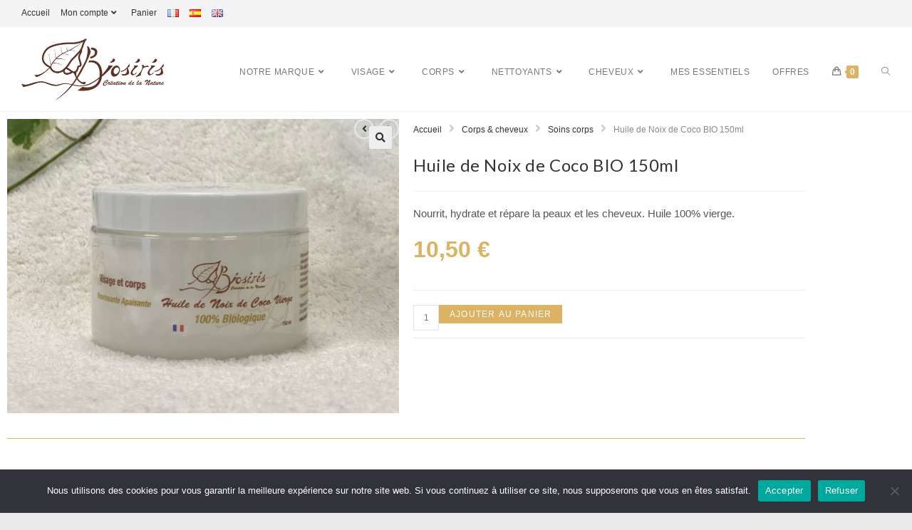

--- FILE ---
content_type: text/html; charset=UTF-8
request_url: https://biosiris-cosmetiques.com/index.php/produit/huile_noix_coco/
body_size: 35579
content:
<!DOCTYPE html>
<html class="html" lang="fr-FR">
<head>
	<meta charset="UTF-8">
	<link rel="profile" href="https://gmpg.org/xfn/11">

	<meta name='robots' content='index, follow, max-image-preview:large, max-snippet:-1, max-video-preview:-1' />
<link rel="alternate" href="https://biosiris-cosmetiques.com/index.php/produit/huile_noix_coco/" hreflang="fr" />
<link rel="alternate" href="https://biosiris-cosmetiques.com/index.php/es/produit/aceite-de-coco/" hreflang="es" />
<link rel="alternate" href="https://biosiris-cosmetiques.com/index.php/en/produit/coconut-oil/" hreflang="en" />
<meta name="viewport" content="width=device-width, initial-scale=1">
	<!-- This site is optimized with the Yoast SEO plugin v26.6 - https://yoast.com/wordpress/plugins/seo/ -->
	<title>Huile de Noix de Coco BIO 150ml - Biosiris Cosmétiques</title>
	<meta name="description" content="Riche en vitamine A et E, elle nourrit et répare les peaux déshydratées en leur redonnant élasticité et souplesse. Hydrate les cheveux." />
	<link rel="canonical" href="https://biosiris-cosmetiques.com/index.php/produit/huile_noix_coco/" />
	<meta property="og:locale" content="fr_FR" />
	<meta property="og:locale:alternate" content="es_ES" />
	<meta property="og:locale:alternate" content="en_GB" />
	<meta property="og:type" content="article" />
	<meta property="og:title" content="Huile de Noix de Coco BIO 150ml - Biosiris Cosmétiques" />
	<meta property="og:description" content="Riche en vitamine A et E, elle nourrit et répare les peaux déshydratées en leur redonnant élasticité et souplesse. Hydrate les cheveux." />
	<meta property="og:url" content="https://biosiris-cosmetiques.com/index.php/produit/huile_noix_coco/" />
	<meta property="og:site_name" content="Biosiris Cosmétiques" />
	<meta property="article:publisher" content="https://www.facebook.com/biosiris.cosmetiques" />
	<meta property="article:modified_time" content="2024-08-28T13:43:11+00:00" />
	<meta property="og:image" content="https://biosiris-cosmetiques.com/wp-content/uploads/2023/05/13-1-scaled.jpg" />
	<meta property="og:image:width" content="2560" />
	<meta property="og:image:height" content="1920" />
	<meta property="og:image:type" content="image/jpeg" />
	<meta name="twitter:card" content="summary_large_image" />
	<meta name="twitter:label1" content="Durée de lecture estimée" />
	<meta name="twitter:data1" content="3 minutes" />
	<script type="application/ld+json" class="yoast-schema-graph">{"@context":"https://schema.org","@graph":[{"@type":"WebPage","@id":"https://biosiris-cosmetiques.com/index.php/produit/huile_noix_coco/","url":"https://biosiris-cosmetiques.com/index.php/produit/huile_noix_coco/","name":"Huile de Noix de Coco BIO 150ml - Biosiris Cosmétiques","isPartOf":{"@id":"https://biosiris-cosmetiques.com/#website"},"primaryImageOfPage":{"@id":"https://biosiris-cosmetiques.com/index.php/produit/huile_noix_coco/#primaryimage"},"image":{"@id":"https://biosiris-cosmetiques.com/index.php/produit/huile_noix_coco/#primaryimage"},"thumbnailUrl":"https://biosiris-cosmetiques.com/wp-content/uploads/2023/05/13-1-scaled.jpg","datePublished":"2023-05-08T18:24:57+00:00","dateModified":"2024-08-28T13:43:11+00:00","description":"Riche en vitamine A et E, elle nourrit et répare les peaux déshydratées en leur redonnant élasticité et souplesse. Hydrate les cheveux.","breadcrumb":{"@id":"https://biosiris-cosmetiques.com/index.php/produit/huile_noix_coco/#breadcrumb"},"inLanguage":"fr-FR","potentialAction":[{"@type":"ReadAction","target":["https://biosiris-cosmetiques.com/index.php/produit/huile_noix_coco/"]}]},{"@type":"ImageObject","inLanguage":"fr-FR","@id":"https://biosiris-cosmetiques.com/index.php/produit/huile_noix_coco/#primaryimage","url":"https://biosiris-cosmetiques.com/wp-content/uploads/2023/05/13-1-scaled.jpg","contentUrl":"https://biosiris-cosmetiques.com/wp-content/uploads/2023/05/13-1-scaled.jpg","width":2560,"height":1920},{"@type":"BreadcrumbList","@id":"https://biosiris-cosmetiques.com/index.php/produit/huile_noix_coco/#breadcrumb","itemListElement":[{"@type":"ListItem","position":1,"name":"Accueil","item":"https://biosiris-cosmetiques.com/"},{"@type":"ListItem","position":2,"name":"Boutique","item":"https://biosiris-cosmetiques.com/index.php/boutique/"},{"@type":"ListItem","position":3,"name":"Huile de Noix de Coco BIO 150ml"}]},{"@type":"WebSite","@id":"https://biosiris-cosmetiques.com/#website","url":"https://biosiris-cosmetiques.com/","name":"Biosiris Cosmétiques","description":"Biosiris Cosmétiques - Soins naturels et biologiques","publisher":{"@id":"https://biosiris-cosmetiques.com/#organization"},"potentialAction":[{"@type":"SearchAction","target":{"@type":"EntryPoint","urlTemplate":"https://biosiris-cosmetiques.com/?s={search_term_string}"},"query-input":{"@type":"PropertyValueSpecification","valueRequired":true,"valueName":"search_term_string"}}],"inLanguage":"fr-FR"},{"@type":"Organization","@id":"https://biosiris-cosmetiques.com/#organization","name":"Biosiris Cosmétiques","url":"https://biosiris-cosmetiques.com/","logo":{"@type":"ImageObject","inLanguage":"fr-FR","@id":"https://biosiris-cosmetiques.com/#/schema/logo/image/","url":"https://biosiris-cosmetiques.com/wp-content/uploads/2022/12/logo-biosiris-400.png","contentUrl":"https://biosiris-cosmetiques.com/wp-content/uploads/2022/12/logo-biosiris-400.png","width":400,"height":175,"caption":"Biosiris Cosmétiques"},"image":{"@id":"https://biosiris-cosmetiques.com/#/schema/logo/image/"},"sameAs":["https://www.facebook.com/biosiris.cosmetiques","https://www.instagram.com/biosiriscosmetiquesbio/"]}]}</script>
	<!-- / Yoast SEO plugin. -->


<link rel='dns-prefetch' href='//fonts.googleapis.com' />
<link rel="alternate" type="application/rss+xml" title="Biosiris Cosmétiques &raquo; Flux" href="https://biosiris-cosmetiques.com/index.php/feed/" />
<link rel="alternate" type="application/rss+xml" title="Biosiris Cosmétiques &raquo; Flux des commentaires" href="https://biosiris-cosmetiques.com/index.php/comments/feed/" />
<link rel="alternate" title="oEmbed (JSON)" type="application/json+oembed" href="https://biosiris-cosmetiques.com/index.php/wp-json/oembed/1.0/embed?url=https%3A%2F%2Fbiosiris-cosmetiques.com%2Findex.php%2Fproduit%2Fhuile_noix_coco%2F&#038;lang=fr" />
<link rel="alternate" title="oEmbed (XML)" type="text/xml+oembed" href="https://biosiris-cosmetiques.com/index.php/wp-json/oembed/1.0/embed?url=https%3A%2F%2Fbiosiris-cosmetiques.com%2Findex.php%2Fproduit%2Fhuile_noix_coco%2F&#038;format=xml&#038;lang=fr" />
<style id='wp-img-auto-sizes-contain-inline-css'>
img:is([sizes=auto i],[sizes^="auto," i]){contain-intrinsic-size:3000px 1500px}
/*# sourceURL=wp-img-auto-sizes-contain-inline-css */
</style>
<link rel='stylesheet' id='wcmultishipping-checkout-pickup-points-block-css' href='https://biosiris-cosmetiques.com/wp-content/plugins/wc-multishipping/inc/woocommerce_block/style-index.css?ver=0.1.0' media='all' />
<link rel='stylesheet' id='wcmultishipping-blocks-integration-css' href='https://biosiris-cosmetiques.com/wp-content/plugins/wc-multishipping/inc/woocommerce_block/style-index.css?ver=0.1.0' media='all' />
<link rel='stylesheet' id='woolentor-product-grid-modern-css' href='https://biosiris-cosmetiques.com/wp-content/plugins/woolentor-addons/assets/css/product-grid/modern.css?ver=3.3.0' media='all' />
<link rel='stylesheet' id='woolentor-product-grid-luxury-css' href='https://biosiris-cosmetiques.com/wp-content/plugins/woolentor-addons/assets/css/product-grid/luxury.css?ver=3.3.0' media='all' />
<link rel='stylesheet' id='woolentor-product-grid-editorial-css' href='https://biosiris-cosmetiques.com/wp-content/plugins/woolentor-addons/assets/css/product-grid/editorial.css?ver=3.3.0' media='all' />
<link rel='stylesheet' id='woolentor-product-grid-magazine-css' href='https://biosiris-cosmetiques.com/wp-content/plugins/woolentor-addons/assets/css/product-grid/magazine.css?ver=3.3.0' media='all' />
<style id='wp-emoji-styles-inline-css'>

	img.wp-smiley, img.emoji {
		display: inline !important;
		border: none !important;
		box-shadow: none !important;
		height: 1em !important;
		width: 1em !important;
		margin: 0 0.07em !important;
		vertical-align: -0.1em !important;
		background: none !important;
		padding: 0 !important;
	}
/*# sourceURL=wp-emoji-styles-inline-css */
</style>
<style id='classic-theme-styles-inline-css'>
/*! This file is auto-generated */
.wp-block-button__link{color:#fff;background-color:#32373c;border-radius:9999px;box-shadow:none;text-decoration:none;padding:calc(.667em + 2px) calc(1.333em + 2px);font-size:1.125em}.wp-block-file__button{background:#32373c;color:#fff;text-decoration:none}
/*# sourceURL=/wp-includes/css/classic-themes.min.css */
</style>
<link rel='stylesheet' id='woolentor-block-common-css' href='https://biosiris-cosmetiques.com/wp-content/plugins/woolentor-addons/woolentor-blocks/assets/css/common-style.css?ver=3.3.0' media='all' />
<link rel='stylesheet' id='woolentor-block-default-css' href='https://biosiris-cosmetiques.com/wp-content/plugins/woolentor-addons/woolentor-blocks/assets/css/style-index.css?ver=3.3.0' media='all' />
<style id='global-styles-inline-css'>
:root{--wp--preset--aspect-ratio--square: 1;--wp--preset--aspect-ratio--4-3: 4/3;--wp--preset--aspect-ratio--3-4: 3/4;--wp--preset--aspect-ratio--3-2: 3/2;--wp--preset--aspect-ratio--2-3: 2/3;--wp--preset--aspect-ratio--16-9: 16/9;--wp--preset--aspect-ratio--9-16: 9/16;--wp--preset--color--black: #000000;--wp--preset--color--cyan-bluish-gray: #abb8c3;--wp--preset--color--white: #ffffff;--wp--preset--color--pale-pink: #f78da7;--wp--preset--color--vivid-red: #cf2e2e;--wp--preset--color--luminous-vivid-orange: #ff6900;--wp--preset--color--luminous-vivid-amber: #fcb900;--wp--preset--color--light-green-cyan: #7bdcb5;--wp--preset--color--vivid-green-cyan: #00d084;--wp--preset--color--pale-cyan-blue: #8ed1fc;--wp--preset--color--vivid-cyan-blue: #0693e3;--wp--preset--color--vivid-purple: #9b51e0;--wp--preset--gradient--vivid-cyan-blue-to-vivid-purple: linear-gradient(135deg,rgb(6,147,227) 0%,rgb(155,81,224) 100%);--wp--preset--gradient--light-green-cyan-to-vivid-green-cyan: linear-gradient(135deg,rgb(122,220,180) 0%,rgb(0,208,130) 100%);--wp--preset--gradient--luminous-vivid-amber-to-luminous-vivid-orange: linear-gradient(135deg,rgb(252,185,0) 0%,rgb(255,105,0) 100%);--wp--preset--gradient--luminous-vivid-orange-to-vivid-red: linear-gradient(135deg,rgb(255,105,0) 0%,rgb(207,46,46) 100%);--wp--preset--gradient--very-light-gray-to-cyan-bluish-gray: linear-gradient(135deg,rgb(238,238,238) 0%,rgb(169,184,195) 100%);--wp--preset--gradient--cool-to-warm-spectrum: linear-gradient(135deg,rgb(74,234,220) 0%,rgb(151,120,209) 20%,rgb(207,42,186) 40%,rgb(238,44,130) 60%,rgb(251,105,98) 80%,rgb(254,248,76) 100%);--wp--preset--gradient--blush-light-purple: linear-gradient(135deg,rgb(255,206,236) 0%,rgb(152,150,240) 100%);--wp--preset--gradient--blush-bordeaux: linear-gradient(135deg,rgb(254,205,165) 0%,rgb(254,45,45) 50%,rgb(107,0,62) 100%);--wp--preset--gradient--luminous-dusk: linear-gradient(135deg,rgb(255,203,112) 0%,rgb(199,81,192) 50%,rgb(65,88,208) 100%);--wp--preset--gradient--pale-ocean: linear-gradient(135deg,rgb(255,245,203) 0%,rgb(182,227,212) 50%,rgb(51,167,181) 100%);--wp--preset--gradient--electric-grass: linear-gradient(135deg,rgb(202,248,128) 0%,rgb(113,206,126) 100%);--wp--preset--gradient--midnight: linear-gradient(135deg,rgb(2,3,129) 0%,rgb(40,116,252) 100%);--wp--preset--font-size--small: 13px;--wp--preset--font-size--medium: 20px;--wp--preset--font-size--large: 36px;--wp--preset--font-size--x-large: 42px;--wp--preset--spacing--20: 0.44rem;--wp--preset--spacing--30: 0.67rem;--wp--preset--spacing--40: 1rem;--wp--preset--spacing--50: 1.5rem;--wp--preset--spacing--60: 2.25rem;--wp--preset--spacing--70: 3.38rem;--wp--preset--spacing--80: 5.06rem;--wp--preset--shadow--natural: 6px 6px 9px rgba(0, 0, 0, 0.2);--wp--preset--shadow--deep: 12px 12px 50px rgba(0, 0, 0, 0.4);--wp--preset--shadow--sharp: 6px 6px 0px rgba(0, 0, 0, 0.2);--wp--preset--shadow--outlined: 6px 6px 0px -3px rgb(255, 255, 255), 6px 6px rgb(0, 0, 0);--wp--preset--shadow--crisp: 6px 6px 0px rgb(0, 0, 0);}:where(.is-layout-flex){gap: 0.5em;}:where(.is-layout-grid){gap: 0.5em;}body .is-layout-flex{display: flex;}.is-layout-flex{flex-wrap: wrap;align-items: center;}.is-layout-flex > :is(*, div){margin: 0;}body .is-layout-grid{display: grid;}.is-layout-grid > :is(*, div){margin: 0;}:where(.wp-block-columns.is-layout-flex){gap: 2em;}:where(.wp-block-columns.is-layout-grid){gap: 2em;}:where(.wp-block-post-template.is-layout-flex){gap: 1.25em;}:where(.wp-block-post-template.is-layout-grid){gap: 1.25em;}.has-black-color{color: var(--wp--preset--color--black) !important;}.has-cyan-bluish-gray-color{color: var(--wp--preset--color--cyan-bluish-gray) !important;}.has-white-color{color: var(--wp--preset--color--white) !important;}.has-pale-pink-color{color: var(--wp--preset--color--pale-pink) !important;}.has-vivid-red-color{color: var(--wp--preset--color--vivid-red) !important;}.has-luminous-vivid-orange-color{color: var(--wp--preset--color--luminous-vivid-orange) !important;}.has-luminous-vivid-amber-color{color: var(--wp--preset--color--luminous-vivid-amber) !important;}.has-light-green-cyan-color{color: var(--wp--preset--color--light-green-cyan) !important;}.has-vivid-green-cyan-color{color: var(--wp--preset--color--vivid-green-cyan) !important;}.has-pale-cyan-blue-color{color: var(--wp--preset--color--pale-cyan-blue) !important;}.has-vivid-cyan-blue-color{color: var(--wp--preset--color--vivid-cyan-blue) !important;}.has-vivid-purple-color{color: var(--wp--preset--color--vivid-purple) !important;}.has-black-background-color{background-color: var(--wp--preset--color--black) !important;}.has-cyan-bluish-gray-background-color{background-color: var(--wp--preset--color--cyan-bluish-gray) !important;}.has-white-background-color{background-color: var(--wp--preset--color--white) !important;}.has-pale-pink-background-color{background-color: var(--wp--preset--color--pale-pink) !important;}.has-vivid-red-background-color{background-color: var(--wp--preset--color--vivid-red) !important;}.has-luminous-vivid-orange-background-color{background-color: var(--wp--preset--color--luminous-vivid-orange) !important;}.has-luminous-vivid-amber-background-color{background-color: var(--wp--preset--color--luminous-vivid-amber) !important;}.has-light-green-cyan-background-color{background-color: var(--wp--preset--color--light-green-cyan) !important;}.has-vivid-green-cyan-background-color{background-color: var(--wp--preset--color--vivid-green-cyan) !important;}.has-pale-cyan-blue-background-color{background-color: var(--wp--preset--color--pale-cyan-blue) !important;}.has-vivid-cyan-blue-background-color{background-color: var(--wp--preset--color--vivid-cyan-blue) !important;}.has-vivid-purple-background-color{background-color: var(--wp--preset--color--vivid-purple) !important;}.has-black-border-color{border-color: var(--wp--preset--color--black) !important;}.has-cyan-bluish-gray-border-color{border-color: var(--wp--preset--color--cyan-bluish-gray) !important;}.has-white-border-color{border-color: var(--wp--preset--color--white) !important;}.has-pale-pink-border-color{border-color: var(--wp--preset--color--pale-pink) !important;}.has-vivid-red-border-color{border-color: var(--wp--preset--color--vivid-red) !important;}.has-luminous-vivid-orange-border-color{border-color: var(--wp--preset--color--luminous-vivid-orange) !important;}.has-luminous-vivid-amber-border-color{border-color: var(--wp--preset--color--luminous-vivid-amber) !important;}.has-light-green-cyan-border-color{border-color: var(--wp--preset--color--light-green-cyan) !important;}.has-vivid-green-cyan-border-color{border-color: var(--wp--preset--color--vivid-green-cyan) !important;}.has-pale-cyan-blue-border-color{border-color: var(--wp--preset--color--pale-cyan-blue) !important;}.has-vivid-cyan-blue-border-color{border-color: var(--wp--preset--color--vivid-cyan-blue) !important;}.has-vivid-purple-border-color{border-color: var(--wp--preset--color--vivid-purple) !important;}.has-vivid-cyan-blue-to-vivid-purple-gradient-background{background: var(--wp--preset--gradient--vivid-cyan-blue-to-vivid-purple) !important;}.has-light-green-cyan-to-vivid-green-cyan-gradient-background{background: var(--wp--preset--gradient--light-green-cyan-to-vivid-green-cyan) !important;}.has-luminous-vivid-amber-to-luminous-vivid-orange-gradient-background{background: var(--wp--preset--gradient--luminous-vivid-amber-to-luminous-vivid-orange) !important;}.has-luminous-vivid-orange-to-vivid-red-gradient-background{background: var(--wp--preset--gradient--luminous-vivid-orange-to-vivid-red) !important;}.has-very-light-gray-to-cyan-bluish-gray-gradient-background{background: var(--wp--preset--gradient--very-light-gray-to-cyan-bluish-gray) !important;}.has-cool-to-warm-spectrum-gradient-background{background: var(--wp--preset--gradient--cool-to-warm-spectrum) !important;}.has-blush-light-purple-gradient-background{background: var(--wp--preset--gradient--blush-light-purple) !important;}.has-blush-bordeaux-gradient-background{background: var(--wp--preset--gradient--blush-bordeaux) !important;}.has-luminous-dusk-gradient-background{background: var(--wp--preset--gradient--luminous-dusk) !important;}.has-pale-ocean-gradient-background{background: var(--wp--preset--gradient--pale-ocean) !important;}.has-electric-grass-gradient-background{background: var(--wp--preset--gradient--electric-grass) !important;}.has-midnight-gradient-background{background: var(--wp--preset--gradient--midnight) !important;}.has-small-font-size{font-size: var(--wp--preset--font-size--small) !important;}.has-medium-font-size{font-size: var(--wp--preset--font-size--medium) !important;}.has-large-font-size{font-size: var(--wp--preset--font-size--large) !important;}.has-x-large-font-size{font-size: var(--wp--preset--font-size--x-large) !important;}
:where(.wp-block-post-template.is-layout-flex){gap: 1.25em;}:where(.wp-block-post-template.is-layout-grid){gap: 1.25em;}
:where(.wp-block-term-template.is-layout-flex){gap: 1.25em;}:where(.wp-block-term-template.is-layout-grid){gap: 1.25em;}
:where(.wp-block-columns.is-layout-flex){gap: 2em;}:where(.wp-block-columns.is-layout-grid){gap: 2em;}
:root :where(.wp-block-pullquote){font-size: 1.5em;line-height: 1.6;}
/*# sourceURL=global-styles-inline-css */
</style>
<link rel='stylesheet' id='cookie-notice-front-css' href='https://biosiris-cosmetiques.com/wp-content/plugins/cookie-notice/css/front.min.css?ver=2.5.11' media='all' />
<link rel='stylesheet' id='photoswipe-css' href='https://biosiris-cosmetiques.com/wp-content/plugins/woocommerce/assets/css/photoswipe/photoswipe.min.css?ver=10.4.3' media='all' />
<link rel='stylesheet' id='photoswipe-default-skin-css' href='https://biosiris-cosmetiques.com/wp-content/plugins/woocommerce/assets/css/photoswipe/default-skin/default-skin.min.css?ver=10.4.3' media='all' />
<style id='woocommerce-inline-inline-css'>
.woocommerce form .form-row .required { visibility: visible; }
/*# sourceURL=woocommerce-inline-inline-css */
</style>
<link rel='stylesheet' id='googlefonts-css' href='https://fonts.googleapis.com/css?family=Lato:300,400,700&subset=latin' media='all' />
<link rel='stylesheet' id='wpsl-styles-css' href='https://biosiris-cosmetiques.com/wp-content/plugins/wp-store-locator/css/styles.min.css?ver=2.2.261' media='all' />
<link rel='stylesheet' id='font-awesome-four-css' href='https://biosiris-cosmetiques.com/wp-content/plugins/woolentor-addons/assets/css/font-awesome.min.css?ver=3.3.0' media='all' />
<link rel='stylesheet' id='simple-line-icons-wl-css' href='https://biosiris-cosmetiques.com/wp-content/plugins/woolentor-addons/assets/css/simple-line-icons.css?ver=3.3.0' media='all' />
<link rel='stylesheet' id='htflexboxgrid-css' href='https://biosiris-cosmetiques.com/wp-content/plugins/woolentor-addons/assets/css/htflexboxgrid.css?ver=3.3.0' media='all' />
<link rel='stylesheet' id='slick-css' href='https://biosiris-cosmetiques.com/wp-content/plugins/woolentor-addons/assets/css/slick.css?ver=3.3.0' media='all' />
<link rel='stylesheet' id='woolentor-widgets-css' href='https://biosiris-cosmetiques.com/wp-content/plugins/woolentor-addons/assets/css/woolentor-widgets.css?ver=3.3.0' media='all' />
<link rel='stylesheet' id='woolentor-quickview-css' href='https://biosiris-cosmetiques.com/wp-content/plugins/woolentor-addons/includes/modules/quickview/assets/css/frontend.css?ver=3.3.0' media='all' />
<link rel='stylesheet' id='elementor-frontend-css' href='https://biosiris-cosmetiques.com/wp-content/plugins/elementor/assets/css/frontend.min.css?ver=3.34.0' media='all' />
<link rel='stylesheet' id='elementor-post-1885-css' href='https://biosiris-cosmetiques.com/wp-content/uploads/elementor/css/post-1885.css?ver=1768537122' media='all' />
<link rel='stylesheet' id='oceanwp-woo-mini-cart-css' href='https://biosiris-cosmetiques.com/wp-content/themes/oceanwp/assets/css/woo/woo-mini-cart.min.css?ver=6.9' media='all' />
<link rel='stylesheet' id='font-awesome-css' href='https://biosiris-cosmetiques.com/wp-content/themes/oceanwp/assets/fonts/fontawesome/css/all.min.css?ver=6.7.2' media='all' />
<link rel='stylesheet' id='simple-line-icons-css' href='https://biosiris-cosmetiques.com/wp-content/themes/oceanwp/assets/css/third/simple-line-icons.min.css?ver=2.4.0' media='all' />
<link rel='stylesheet' id='oceanwp-style-css' href='https://biosiris-cosmetiques.com/wp-content/themes/oceanwp/assets/css/style.min.css?ver=4.1.4' media='all' />
<style id='oceanwp-style-inline-css'>
div.wpforms-container-full .wpforms-form input[type=submit]:hover,
			div.wpforms-container-full .wpforms-form input[type=submit]:focus,
			div.wpforms-container-full .wpforms-form input[type=submit]:active,
			div.wpforms-container-full .wpforms-form button[type=submit]:hover,
			div.wpforms-container-full .wpforms-form button[type=submit]:focus,
			div.wpforms-container-full .wpforms-form button[type=submit]:active,
			div.wpforms-container-full .wpforms-form .wpforms-page-button:hover,
			div.wpforms-container-full .wpforms-form .wpforms-page-button:active,
			div.wpforms-container-full .wpforms-form .wpforms-page-button:focus {
				border: none;
			}
/*# sourceURL=oceanwp-style-inline-css */
</style>
<link rel='stylesheet' id='elementor-icons-css' href='https://biosiris-cosmetiques.com/wp-content/plugins/elementor/assets/lib/eicons/css/elementor-icons.min.css?ver=5.45.0' media='all' />
<link rel='stylesheet' id='elementor-post-5-css' href='https://biosiris-cosmetiques.com/wp-content/uploads/elementor/css/post-5.css?ver=1768537124' media='all' />
<link rel='stylesheet' id='widget-image-css' href='https://biosiris-cosmetiques.com/wp-content/plugins/elementor/assets/css/widget-image.min.css?ver=3.34.0' media='all' />
<link rel='stylesheet' id='widget-toggle-css' href='https://biosiris-cosmetiques.com/wp-content/plugins/elementor/assets/css/widget-toggle.min.css?ver=3.34.0' media='all' />
<link rel='stylesheet' id='elementor-post-2279-css' href='https://biosiris-cosmetiques.com/wp-content/uploads/elementor/css/post-2279.css?ver=1768545114' media='all' />
<link rel='stylesheet' id='oceanwp-woocommerce-css' href='https://biosiris-cosmetiques.com/wp-content/themes/oceanwp/assets/css/woo/woocommerce.min.css?ver=6.9' media='all' />
<link rel='stylesheet' id='oceanwp-woo-star-font-css' href='https://biosiris-cosmetiques.com/wp-content/themes/oceanwp/assets/css/woo/woo-star-font.min.css?ver=6.9' media='all' />
<link rel='stylesheet' id='oceanwp-woo-floating-bar-css' href='https://biosiris-cosmetiques.com/wp-content/themes/oceanwp/assets/css/woo/woo-floating-bar.min.css?ver=6.9' media='all' />
<link rel='stylesheet' id='eael-general-css' href='https://biosiris-cosmetiques.com/wp-content/plugins/essential-addons-for-elementor-lite/assets/front-end/css/view/general.min.css?ver=6.5.4' media='all' />
<link rel='stylesheet' id='oe-widgets-style-css' href='https://biosiris-cosmetiques.com/wp-content/plugins/ocean-extra/assets/css/widgets.css?ver=6.9' media='all' />
<link rel='stylesheet' id='elementor-gf-local-roboto-css' href='https://biosiris-cosmetiques.com/wp-content/uploads/elementor/google-fonts/css/roboto.css?ver=1742796933' media='all' />
<link rel='stylesheet' id='elementor-gf-local-robotoslab-css' href='https://biosiris-cosmetiques.com/wp-content/uploads/elementor/google-fonts/css/robotoslab.css?ver=1742796935' media='all' />
<link rel='stylesheet' id='elementor-icons-shared-0-css' href='https://biosiris-cosmetiques.com/wp-content/plugins/elementor/assets/lib/font-awesome/css/fontawesome.min.css?ver=5.15.3' media='all' />
<link rel='stylesheet' id='elementor-icons-fa-brands-css' href='https://biosiris-cosmetiques.com/wp-content/plugins/elementor/assets/lib/font-awesome/css/brands.min.css?ver=5.15.3' media='all' />
<link rel='stylesheet' id='elementor-icons-fa-solid-css' href='https://biosiris-cosmetiques.com/wp-content/plugins/elementor/assets/lib/font-awesome/css/solid.min.css?ver=5.15.3' media='all' />
<script type="text/template" id="tmpl-variation-template">
	<div class="woocommerce-variation-description">{{{ data.variation.variation_description }}}</div>
	<div class="woocommerce-variation-price">{{{ data.variation.price_html }}}</div>
	<div class="woocommerce-variation-availability">{{{ data.variation.availability_html }}}</div>
</script>
<script type="text/template" id="tmpl-unavailable-variation-template">
	<p role="alert">Désolé, ce produit n&rsquo;est pas disponible. Veuillez choisir une combinaison différente.</p>
</script>
<!--n2css--><!--n2js--><script src="https://biosiris-cosmetiques.com/wp-includes/js/jquery/jquery.min.js?ver=3.7.1" id="jquery-core-js"></script>
<script src="https://biosiris-cosmetiques.com/wp-includes/js/jquery/jquery-migrate.min.js?ver=3.4.1" id="jquery-migrate-js"></script>
<script id="cookie-notice-front-js-before">
var cnArgs = {"ajaxUrl":"https:\/\/biosiris-cosmetiques.com\/wp-admin\/admin-ajax.php","nonce":"c5a3d90389","hideEffect":"fade","position":"bottom","onScroll":false,"onScrollOffset":100,"onClick":false,"cookieName":"cookie_notice_accepted","cookieTime":2592000,"cookieTimeRejected":2592000,"globalCookie":false,"redirection":false,"cache":false,"revokeCookies":false,"revokeCookiesOpt":"automatic"};

//# sourceURL=cookie-notice-front-js-before
</script>
<script src="https://biosiris-cosmetiques.com/wp-content/plugins/cookie-notice/js/front.min.js?ver=2.5.11" id="cookie-notice-front-js"></script>
<script src="https://biosiris-cosmetiques.com/wp-content/plugins/woocommerce/assets/js/jquery-blockui/jquery.blockUI.min.js?ver=2.7.0-wc.10.4.3" id="wc-jquery-blockui-js" data-wp-strategy="defer"></script>
<script id="wc-add-to-cart-js-extra">
var wc_add_to_cart_params = {"ajax_url":"/wp-admin/admin-ajax.php","wc_ajax_url":"/?wc-ajax=%%endpoint%%","i18n_view_cart":"Voir le panier","cart_url":"https://biosiris-cosmetiques.com/index.php/panier/","is_cart":"","cart_redirect_after_add":"no"};
//# sourceURL=wc-add-to-cart-js-extra
</script>
<script src="https://biosiris-cosmetiques.com/wp-content/plugins/woocommerce/assets/js/frontend/add-to-cart.min.js?ver=10.4.3" id="wc-add-to-cart-js" defer data-wp-strategy="defer"></script>
<script src="https://biosiris-cosmetiques.com/wp-content/plugins/woocommerce/assets/js/photoswipe/photoswipe.min.js?ver=4.1.1-wc.10.4.3" id="wc-photoswipe-js" data-wp-strategy="defer"></script>
<script src="https://biosiris-cosmetiques.com/wp-content/plugins/woocommerce/assets/js/js-cookie/js.cookie.min.js?ver=2.1.4-wc.10.4.3" id="wc-js-cookie-js" defer data-wp-strategy="defer"></script>
<script id="woocommerce-js-extra">
var woocommerce_params = {"ajax_url":"/wp-admin/admin-ajax.php","wc_ajax_url":"/?wc-ajax=%%endpoint%%","i18n_password_show":"Afficher le mot de passe","i18n_password_hide":"Masquer le mot de passe"};
//# sourceURL=woocommerce-js-extra
</script>
<script src="https://biosiris-cosmetiques.com/wp-content/plugins/woocommerce/assets/js/frontend/woocommerce.min.js?ver=10.4.3" id="woocommerce-js" defer data-wp-strategy="defer"></script>
<script src="https://biosiris-cosmetiques.com/wp-includes/js/underscore.min.js?ver=1.13.7" id="underscore-js"></script>
<script id="wp-util-js-extra">
var _wpUtilSettings = {"ajax":{"url":"/wp-admin/admin-ajax.php"}};
//# sourceURL=wp-util-js-extra
</script>
<script src="https://biosiris-cosmetiques.com/wp-includes/js/wp-util.min.js?ver=6.9" id="wp-util-js"></script>
<script id="WCPAY_ASSETS-js-extra">
var wcpayAssets = {"url":"https://biosiris-cosmetiques.com/wp-content/plugins/woocommerce-payments/dist/"};
//# sourceURL=WCPAY_ASSETS-js-extra
</script>
<script id="wc-cart-fragments-js-extra">
var wc_cart_fragments_params = {"ajax_url":"/wp-admin/admin-ajax.php","wc_ajax_url":"/?wc-ajax=%%endpoint%%","cart_hash_key":"wc_cart_hash_33646ce19092d6b89344b769ddb013f5","fragment_name":"wc_fragments_33646ce19092d6b89344b769ddb013f5","request_timeout":"5000"};
//# sourceURL=wc-cart-fragments-js-extra
</script>
<script src="https://biosiris-cosmetiques.com/wp-content/plugins/woocommerce/assets/js/frontend/cart-fragments.min.js?ver=10.4.3" id="wc-cart-fragments-js" defer data-wp-strategy="defer"></script>
<link rel="https://api.w.org/" href="https://biosiris-cosmetiques.com/index.php/wp-json/" /><link rel="alternate" title="JSON" type="application/json" href="https://biosiris-cosmetiques.com/index.php/wp-json/wp/v2/product/2279" /><link rel="EditURI" type="application/rsd+xml" title="RSD" href="https://biosiris-cosmetiques.com/xmlrpc.php?rsd" />
<meta name="generator" content="WordPress 6.9" />
<meta name="generator" content="WooCommerce 10.4.3" />
<link rel='shortlink' href='https://biosiris-cosmetiques.com/?p=2279' />
<style type='text/css' media='screen'>
	body{ font-family:"Lato", arial, sans-serif;}
</style>
<!-- fonts delivered by Wordpress Google Fonts, a plugin by Adrian3.com -->	<noscript><style>.woocommerce-product-gallery{ opacity: 1 !important; }</style></noscript>
	<meta name="generator" content="Elementor 3.34.0; features: additional_custom_breakpoints; settings: css_print_method-external, google_font-enabled, font_display-auto">
			<style>
				.e-con.e-parent:nth-of-type(n+4):not(.e-lazyloaded):not(.e-no-lazyload),
				.e-con.e-parent:nth-of-type(n+4):not(.e-lazyloaded):not(.e-no-lazyload) * {
					background-image: none !important;
				}
				@media screen and (max-height: 1024px) {
					.e-con.e-parent:nth-of-type(n+3):not(.e-lazyloaded):not(.e-no-lazyload),
					.e-con.e-parent:nth-of-type(n+3):not(.e-lazyloaded):not(.e-no-lazyload) * {
						background-image: none !important;
					}
				}
				@media screen and (max-height: 640px) {
					.e-con.e-parent:nth-of-type(n+2):not(.e-lazyloaded):not(.e-no-lazyload),
					.e-con.e-parent:nth-of-type(n+2):not(.e-lazyloaded):not(.e-no-lazyload) * {
						background-image: none !important;
					}
				}
			</style>
			<link rel="icon" href="https://biosiris-cosmetiques.com/wp-content/uploads/2024/05/cropped-logo-site-32x32.jpg" sizes="32x32" />
<link rel="icon" href="https://biosiris-cosmetiques.com/wp-content/uploads/2024/05/cropped-logo-site-192x192.jpg" sizes="192x192" />
<link rel="apple-touch-icon" href="https://biosiris-cosmetiques.com/wp-content/uploads/2024/05/cropped-logo-site-180x180.jpg" />
<meta name="msapplication-TileImage" content="https://biosiris-cosmetiques.com/wp-content/uploads/2024/05/cropped-logo-site-270x270.jpg" />
		<style id="wp-custom-css">
			body{font-family:'Oxygen',sans-serif}.page-header-title{font-family:'Noto Sans JP',sans-serif;font-weight:400;font-size:42px;color:#fff;text-shadow:rgba(0,0,0,.45) .1em .1em .15em}.sf-menu ul.sub-menu h2{color:#555;font-size:17px;font-weight:400;border-bottom:1px solid #dbb362;padding-bottom:8px;padding-top:15px}.sf-menu ul.sub-menu ul li a{font-size:14px;font-weight:300;line-height:175%;color:#888}.sf-menu ul.sub-menu ul li a:hover{font-weight:400}.woocommerce ul.megamenu{padding-bottom:40px}.megamenu .elementor-column-gap-default >.elementor-column >.elementor-element-populated{padding:10px 10px 0}.megamenu .elementor img{height:unset;max-width:unset;max-height:250px;width:auto}.woocommerce div.product div.woocommerce-product-details__short-description{font-size:15.3px;line-height:145%;font-weight:400;-webkit-font-smoothing:antialiased;-moz-osx-font-smoothing:grayscale;text-rendering:optimizeLegibility;color:#555;margin-top:0}.woocommerce div.product .product_title{font-size:32px;font-weight:500;margin:0 0 10px;font-family:Lato,'Noto Sans JP',sans-serif}.woolentor-breadcrumb{font-size:1.2rem;color:#888}.elementor-271 .elementor-element.elementor-element-76d6265 .woolentor-breadcrumb .woocommerce-breadcrumb span.breadcrumb-separator{font-size:12px;color:#ccc}.product-template-default.single.single-product .page-header{display:none}.woolentor-template-container .product{margin-top:35px}#site-navigation-wrap{padding-top:26px}#site-logo #site-logo-inner{padding-top:15px;padding-bottom:15px}#site-logo #site-logo-inner a img{max-width:200px!important}#site-navigation-wrap .dropdown-menu >li >a{font-size:14;line-height:74px;color:#777;padding:0 16px;letter-spacing:.6px;text-transform:uppercase}@media(max-width:1400px){#site-navigation-wrap .dropdown-menu >li >a{font-size:12px}}.amount{color:#dbb362;font-weight:600}.megamenu.sub-menu{padding:25px}.elementor-widget-heading .elementor-heading-title{color:#a0410d;font-weight:300;font-size:18px}#footer-widgets{background-color:#fff2d7}.elementor-widget-image-box .elementor-image-box-title a{color:#a0410d}.elementor-647 .elementor-element.elementor-element-09a4fdd .eael-product-gallery .eael-cat-tab{display:none}.page-header{background-color:#fff3d9;padding:34px 0;background-image:url(https://biosiris-cosmetiques.com/wp-content/uploads/2023/01/bg-category.jpg);background-size:cover}.woocommerce ul.products li.product .price .amount{color:#dbb362}.woocommerce div.product .woolentor-woo-template-builder form.cart .button,.woocommerce ul.products li.product .button{background-color:#dbb362;color:#fff;border:0;padding:7px 15px;font-weight:300}.woocommerce ul.products li.product li.title h2,.woocommerce ul.products li.product li.title a{margin:0}.woocommerce ul.products .product{padding:20px}.woocommerce ul.products li.product .woo-entry-inner{margin:0;box-shadow:rgba(149,157,165,0.2) 0 8px 24px;padding-bottom:33px}.woocommerce-checkout form.checkout{margin-top:30px;padding:0 25px 50px}.single-page-article{padding-bottom:50px}.woocommerce-order{padding:25px}.wpsl-search{display:none}.woocommerce-form-login-toggle .woocommerce-info{font-size:20px}.ppc-button-wrapper{margin-top:25px}@media(max-width:768px){.page-header{padding:16px 0}#site-logo #site-logo-inner a img{max-width:140px!important}.page-header-title{font-size:20px}.boxed-layout .site-breadcrumbs{display:none}}		</style>
		<!-- OceanWP CSS -->
<style type="text/css">
/* Colors */.woocommerce-MyAccount-navigation ul li a:before,.woocommerce-checkout .woocommerce-info a,.woocommerce-checkout #payment ul.payment_methods .wc_payment_method>input[type=radio]:first-child:checked+label:before,.woocommerce-checkout #payment .payment_method_paypal .about_paypal,.woocommerce ul.products li.product li.category a:hover,.woocommerce ul.products li.product .button:hover,.woocommerce ul.products li.product .product-inner .added_to_cart:hover,.product_meta .posted_in a:hover,.product_meta .tagged_as a:hover,.woocommerce div.product .woocommerce-tabs ul.tabs li a:hover,.woocommerce div.product .woocommerce-tabs ul.tabs li.active a,.woocommerce .oceanwp-grid-list a.active,.woocommerce .oceanwp-grid-list a:hover,.woocommerce .oceanwp-off-canvas-filter:hover,.widget_shopping_cart ul.cart_list li .owp-grid-wrap .owp-grid a.remove:hover,.widget_product_categories li a:hover ~ .count,.widget_layered_nav li a:hover ~ .count,.woocommerce ul.products li.product:not(.product-category) .woo-entry-buttons li a:hover,a:hover,a.light:hover,.theme-heading .text::before,.theme-heading .text::after,#top-bar-content >a:hover,#top-bar-social li.oceanwp-email a:hover,#site-navigation-wrap .dropdown-menu >li >a:hover,#site-header.medium-header #medium-searchform button:hover,.oceanwp-mobile-menu-icon a:hover,.blog-entry.post .blog-entry-header .entry-title a:hover,.blog-entry.post .blog-entry-readmore a:hover,.blog-entry.thumbnail-entry .blog-entry-category a,ul.meta li a:hover,.dropcap,.single nav.post-navigation .nav-links .title,body .related-post-title a:hover,body #wp-calendar caption,body .contact-info-widget.default i,body .contact-info-widget.big-icons i,body .custom-links-widget .oceanwp-custom-links li a:hover,body .custom-links-widget .oceanwp-custom-links li a:hover:before,body .posts-thumbnails-widget li a:hover,body .social-widget li.oceanwp-email a:hover,.comment-author .comment-meta .comment-reply-link,#respond #cancel-comment-reply-link:hover,#footer-widgets .footer-box a:hover,#footer-bottom a:hover,#footer-bottom #footer-bottom-menu a:hover,.sidr a:hover,.sidr-class-dropdown-toggle:hover,.sidr-class-menu-item-has-children.active >a,.sidr-class-menu-item-has-children.active >a >.sidr-class-dropdown-toggle,input[type=checkbox]:checked:before{color:#dbb362}.woocommerce .oceanwp-grid-list a.active .owp-icon use,.woocommerce .oceanwp-grid-list a:hover .owp-icon use,.single nav.post-navigation .nav-links .title .owp-icon use,.blog-entry.post .blog-entry-readmore a:hover .owp-icon use,body .contact-info-widget.default .owp-icon use,body .contact-info-widget.big-icons .owp-icon use{stroke:#dbb362}.woocommerce div.product div.images .open-image,.wcmenucart-details.count,.woocommerce-message a,.woocommerce-error a,.woocommerce-info a,.woocommerce .widget_price_filter .ui-slider .ui-slider-handle,.woocommerce .widget_price_filter .ui-slider .ui-slider-range,.owp-product-nav li a.owp-nav-link:hover,.woocommerce div.product.owp-tabs-layout-vertical .woocommerce-tabs ul.tabs li a:after,.woocommerce .widget_product_categories li.current-cat >a ~ .count,.woocommerce .widget_product_categories li.current-cat >a:before,.woocommerce .widget_layered_nav li.chosen a ~ .count,.woocommerce .widget_layered_nav li.chosen a:before,#owp-checkout-timeline .active .timeline-wrapper,.bag-style:hover .wcmenucart-cart-icon .wcmenucart-count,.show-cart .wcmenucart-cart-icon .wcmenucart-count,.woocommerce ul.products li.product:not(.product-category) .image-wrap .button,input[type="button"],input[type="reset"],input[type="submit"],button[type="submit"],.button,#site-navigation-wrap .dropdown-menu >li.btn >a >span,.thumbnail:hover i,.thumbnail:hover .link-post-svg-icon,.post-quote-content,.omw-modal .omw-close-modal,body .contact-info-widget.big-icons li:hover i,body .contact-info-widget.big-icons li:hover .owp-icon,body div.wpforms-container-full .wpforms-form input[type=submit],body div.wpforms-container-full .wpforms-form button[type=submit],body div.wpforms-container-full .wpforms-form .wpforms-page-button,.woocommerce-cart .wp-element-button,.woocommerce-checkout .wp-element-button,.wp-block-button__link{background-color:#dbb362}.current-shop-items-dropdown{border-top-color:#dbb362}.woocommerce div.product .woocommerce-tabs ul.tabs li.active a{border-bottom-color:#dbb362}.wcmenucart-details.count:before{border-color:#dbb362}.woocommerce ul.products li.product .button:hover{border-color:#dbb362}.woocommerce ul.products li.product .product-inner .added_to_cart:hover{border-color:#dbb362}.woocommerce div.product .woocommerce-tabs ul.tabs li.active a{border-color:#dbb362}.woocommerce .oceanwp-grid-list a.active{border-color:#dbb362}.woocommerce .oceanwp-grid-list a:hover{border-color:#dbb362}.woocommerce .oceanwp-off-canvas-filter:hover{border-color:#dbb362}.owp-product-nav li a.owp-nav-link:hover{border-color:#dbb362}.widget_shopping_cart_content .buttons .button:first-child:hover{border-color:#dbb362}.widget_shopping_cart ul.cart_list li .owp-grid-wrap .owp-grid a.remove:hover{border-color:#dbb362}.widget_product_categories li a:hover ~ .count{border-color:#dbb362}.woocommerce .widget_product_categories li.current-cat >a ~ .count{border-color:#dbb362}.woocommerce .widget_product_categories li.current-cat >a:before{border-color:#dbb362}.widget_layered_nav li a:hover ~ .count{border-color:#dbb362}.woocommerce .widget_layered_nav li.chosen a ~ .count{border-color:#dbb362}.woocommerce .widget_layered_nav li.chosen a:before{border-color:#dbb362}#owp-checkout-timeline.arrow .active .timeline-wrapper:before{border-top-color:#dbb362;border-bottom-color:#dbb362}#owp-checkout-timeline.arrow .active .timeline-wrapper:after{border-left-color:#dbb362;border-right-color:#dbb362}.bag-style:hover .wcmenucart-cart-icon .wcmenucart-count{border-color:#dbb362}.bag-style:hover .wcmenucart-cart-icon .wcmenucart-count:after{border-color:#dbb362}.show-cart .wcmenucart-cart-icon .wcmenucart-count{border-color:#dbb362}.show-cart .wcmenucart-cart-icon .wcmenucart-count:after{border-color:#dbb362}.woocommerce ul.products li.product:not(.product-category) .woo-product-gallery .active a{border-color:#dbb362}.woocommerce ul.products li.product:not(.product-category) .woo-product-gallery a:hover{border-color:#dbb362}.widget-title{border-color:#dbb362}blockquote{border-color:#dbb362}.wp-block-quote{border-color:#dbb362}#searchform-dropdown{border-color:#dbb362}.dropdown-menu .sub-menu{border-color:#dbb362}.blog-entry.large-entry .blog-entry-readmore a:hover{border-color:#dbb362}.oceanwp-newsletter-form-wrap input[type="email"]:focus{border-color:#dbb362}.social-widget li.oceanwp-email a:hover{border-color:#dbb362}#respond #cancel-comment-reply-link:hover{border-color:#dbb362}body .contact-info-widget.big-icons li:hover i{border-color:#dbb362}body .contact-info-widget.big-icons li:hover .owp-icon{border-color:#dbb362}#footer-widgets .oceanwp-newsletter-form-wrap input[type="email"]:focus{border-color:#dbb362}.woocommerce div.product div.images .open-image:hover,.woocommerce-error a:hover,.woocommerce-info a:hover,.woocommerce-message a:hover,.woocommerce-message a:focus,.woocommerce .button:focus,.woocommerce ul.products li.product:not(.product-category) .image-wrap .button:hover,input[type="button"]:hover,input[type="reset"]:hover,input[type="submit"]:hover,button[type="submit"]:hover,input[type="button"]:focus,input[type="reset"]:focus,input[type="submit"]:focus,button[type="submit"]:focus,.button:hover,.button:focus,#site-navigation-wrap .dropdown-menu >li.btn >a:hover >span,.post-quote-author,.omw-modal .omw-close-modal:hover,body div.wpforms-container-full .wpforms-form input[type=submit]:hover,body div.wpforms-container-full .wpforms-form button[type=submit]:hover,body div.wpforms-container-full .wpforms-form .wpforms-page-button:hover,.woocommerce-cart .wp-element-button:hover,.woocommerce-checkout .wp-element-button:hover,.wp-block-button__link:hover{background-color:#d38a0c}a:hover{color:#a55709}a:hover .owp-icon use{stroke:#a55709}body .theme-button,body input[type="submit"],body button[type="submit"],body button,body .button,body div.wpforms-container-full .wpforms-form input[type=submit],body div.wpforms-container-full .wpforms-form button[type=submit],body div.wpforms-container-full .wpforms-form .wpforms-page-button,.woocommerce-cart .wp-element-button,.woocommerce-checkout .wp-element-button,.wp-block-button__link{border-color:#ffffff}body .theme-button:hover,body input[type="submit"]:hover,body button[type="submit"]:hover,body button:hover,body .button:hover,body div.wpforms-container-full .wpforms-form input[type=submit]:hover,body div.wpforms-container-full .wpforms-form input[type=submit]:active,body div.wpforms-container-full .wpforms-form button[type=submit]:hover,body div.wpforms-container-full .wpforms-form button[type=submit]:active,body div.wpforms-container-full .wpforms-form .wpforms-page-button:hover,body div.wpforms-container-full .wpforms-form .wpforms-page-button:active,.woocommerce-cart .wp-element-button:hover,.woocommerce-checkout .wp-element-button:hover,.wp-block-button__link:hover{border-color:#ffffff}/* OceanWP Style Settings CSS */.boxed-layout #wrap,.boxed-layout .parallax-footer,.boxed-layout .owp-floating-bar{width:1400px}body{background-image:url(https://biosiris-cosmetiques.com/wp-content/uploads/2022/11/bg4.jpg)}body{background-size:contain}.theme-button,input[type="submit"],button[type="submit"],button,.button,body div.wpforms-container-full .wpforms-form input[type=submit],body div.wpforms-container-full .wpforms-form button[type=submit],body div.wpforms-container-full .wpforms-form .wpforms-page-button{border-style:solid}.theme-button,input[type="submit"],button[type="submit"],button,.button,body div.wpforms-container-full .wpforms-form input[type=submit],body div.wpforms-container-full .wpforms-form button[type=submit],body div.wpforms-container-full .wpforms-form .wpforms-page-button{border-width:1px}form input[type="text"],form input[type="password"],form input[type="email"],form input[type="url"],form input[type="date"],form input[type="month"],form input[type="time"],form input[type="datetime"],form input[type="datetime-local"],form input[type="week"],form input[type="number"],form input[type="search"],form input[type="tel"],form input[type="color"],form select,form textarea,.woocommerce .woocommerce-checkout .select2-container--default .select2-selection--single{border-style:solid}body div.wpforms-container-full .wpforms-form input[type=date],body div.wpforms-container-full .wpforms-form input[type=datetime],body div.wpforms-container-full .wpforms-form input[type=datetime-local],body div.wpforms-container-full .wpforms-form input[type=email],body div.wpforms-container-full .wpforms-form input[type=month],body div.wpforms-container-full .wpforms-form input[type=number],body div.wpforms-container-full .wpforms-form input[type=password],body div.wpforms-container-full .wpforms-form input[type=range],body div.wpforms-container-full .wpforms-form input[type=search],body div.wpforms-container-full .wpforms-form input[type=tel],body div.wpforms-container-full .wpforms-form input[type=text],body div.wpforms-container-full .wpforms-form input[type=time],body div.wpforms-container-full .wpforms-form input[type=url],body div.wpforms-container-full .wpforms-form input[type=week],body div.wpforms-container-full .wpforms-form select,body div.wpforms-container-full .wpforms-form textarea{border-style:solid}form input[type="text"],form input[type="password"],form input[type="email"],form input[type="url"],form input[type="date"],form input[type="month"],form input[type="time"],form input[type="datetime"],form input[type="datetime-local"],form input[type="week"],form input[type="number"],form input[type="search"],form input[type="tel"],form input[type="color"],form select,form textarea{border-radius:3px}body div.wpforms-container-full .wpforms-form input[type=date],body div.wpforms-container-full .wpforms-form input[type=datetime],body div.wpforms-container-full .wpforms-form input[type=datetime-local],body div.wpforms-container-full .wpforms-form input[type=email],body div.wpforms-container-full .wpforms-form input[type=month],body div.wpforms-container-full .wpforms-form input[type=number],body div.wpforms-container-full .wpforms-form input[type=password],body div.wpforms-container-full .wpforms-form input[type=range],body div.wpforms-container-full .wpforms-form input[type=search],body div.wpforms-container-full .wpforms-form input[type=tel],body div.wpforms-container-full .wpforms-form input[type=text],body div.wpforms-container-full .wpforms-form input[type=time],body div.wpforms-container-full .wpforms-form input[type=url],body div.wpforms-container-full .wpforms-form input[type=week],body div.wpforms-container-full .wpforms-form select,body div.wpforms-container-full .wpforms-form textarea{border-radius:3px}/* Header */#site-header.has-header-media .overlay-header-media{background-color:rgba(0,0,0,0.5)}#site-logo #site-logo-inner a img,#site-header.center-header #site-navigation-wrap .middle-site-logo a img{max-width:265px}/* Topbar */#top-bar-wrap,.oceanwp-top-bar-sticky{background-color:#f4f4f4}#top-bar-wrap,#top-bar-content strong{color:rgba(145,61,61,0.6)}/* Blog CSS */.ocean-single-post-header ul.meta-item li a:hover{color:#333333}/* Sidebar */.widget-area{background-color:#dddcc1}.widget-area{padding:1px 0 0 30px!important}.widget-area .sidebar-box{padding:25px 10px 0 26px}/* Footer Widgets */#footer-widgets{background-color:#fff3d9}/* Footer Copyright */#footer-bottom{background-color:#e2e2e2}/* WooCommerce */.woocommerce-store-notice.demo_store{background-color:#af339f}.owp-floating-bar form.cart .quantity .minus:hover,.owp-floating-bar form.cart .quantity .plus:hover{color:#ffffff}#owp-checkout-timeline .timeline-step{color:#cccccc}#owp-checkout-timeline .timeline-step{border-color:#cccccc}/* Typography */body{font-size:14px;line-height:1.8}h1,h2,h3,h4,h5,h6,.theme-heading,.widget-title,.oceanwp-widget-recent-posts-title,.comment-reply-title,.entry-title,.sidebar-box .widget-title{line-height:1.4}h1{font-size:23px;line-height:1.4}h2{font-size:20px;line-height:1.4}h3{font-size:18px;line-height:1.4}h4{font-size:17px;line-height:1.4}h5{font-size:14px;line-height:1.4}h6{font-size:15px;line-height:1.4}.page-header .page-header-title,.page-header.background-image-page-header .page-header-title{font-size:32px;line-height:1.4}.page-header .page-subheading{font-size:15px;line-height:1.8}.site-breadcrumbs,.site-breadcrumbs a{font-size:13px;line-height:1.4}#top-bar-content,#top-bar-social-alt{font-size:12px;line-height:1.8}#site-logo a.site-logo-text{font-size:24px;line-height:1.8}.dropdown-menu ul li a.menu-link,#site-header.full_screen-header .fs-dropdown-menu ul.sub-menu li a{font-size:12px;line-height:1.2;letter-spacing:.6px}.sidr-class-dropdown-menu li a,a.sidr-class-toggle-sidr-close,#mobile-dropdown ul li a,body #mobile-fullscreen ul li a{font-size:15px;line-height:1.8}.blog-entry.post .blog-entry-header .entry-title a{font-size:24px;line-height:1.4}.ocean-single-post-header .single-post-title{font-size:34px;line-height:1.4;letter-spacing:.6px}.ocean-single-post-header ul.meta-item li,.ocean-single-post-header ul.meta-item li a{font-size:13px;line-height:1.4;letter-spacing:.6px}.ocean-single-post-header .post-author-name,.ocean-single-post-header .post-author-name a{font-size:14px;line-height:1.4;letter-spacing:.6px}.ocean-single-post-header .post-author-description{font-size:12px;line-height:1.4;letter-spacing:.6px}.single-post .entry-title{line-height:1.4;letter-spacing:.6px}.single-post ul.meta li,.single-post ul.meta li a{font-size:14px;line-height:1.4;letter-spacing:.6px}.sidebar-box .widget-title,.sidebar-box.widget_block .wp-block-heading{font-size:13px;line-height:1;letter-spacing:1px}#footer-widgets .footer-box .widget-title{font-size:13px;line-height:1;letter-spacing:1px}#footer-bottom #copyright{font-size:12px;line-height:1}#footer-bottom #footer-bottom-menu{font-size:12px;line-height:1}.woocommerce-store-notice.demo_store{line-height:2;letter-spacing:1.5px}.demo_store .woocommerce-store-notice__dismiss-link{line-height:2;letter-spacing:1.5px}.woocommerce ul.products li.product li.title h2,.woocommerce ul.products li.product li.title a{font-size:14px;line-height:1.5}.woocommerce ul.products li.product li.category,.woocommerce ul.products li.product li.category a{font-size:12px;line-height:1}.woocommerce ul.products li.product .price{font-size:18px;line-height:1}.woocommerce ul.products li.product .button,.woocommerce ul.products li.product .product-inner .added_to_cart{font-size:12px;line-height:1.5;letter-spacing:1px}.woocommerce ul.products li.owp-woo-cond-notice span,.woocommerce ul.products li.owp-woo-cond-notice a{font-size:16px;line-height:1;letter-spacing:1px;font-weight:600;text-transform:capitalize}.woocommerce div.product .product_title{font-size:24px;line-height:1.4;letter-spacing:.6px}.woocommerce div.product p.price{font-size:36px;line-height:1}.woocommerce .owp-btn-normal .summary form button.button,.woocommerce .owp-btn-big .summary form button.button,.woocommerce .owp-btn-very-big .summary form button.button{font-size:12px;line-height:1.5;letter-spacing:1px;text-transform:uppercase}.woocommerce div.owp-woo-single-cond-notice span,.woocommerce div.owp-woo-single-cond-notice a{font-size:18px;line-height:2;letter-spacing:1.5px;font-weight:600;text-transform:capitalize}.ocean-preloader--active .preloader-after-content{font-size:20px;line-height:1.8;letter-spacing:.6px}
</style></head>

<body class="wp-singular product-template-default single single-product postid-2279 wp-custom-logo wp-embed-responsive wp-theme-oceanwp theme-oceanwp cookies-not-set woocommerce woocommerce-page woocommerce-demo-store woocommerce-no-js woolentor_current_theme_oceanwp oceanwp-theme dropdown-mobile boxed-layout wrap-boxshadow default-breakpoint has-sidebar content-left-sidebar has-topbar has-breadcrumbs has-grid-list account-original-style elementor-page-271 elementor-default elementor-template-full-width elementor-kit-5 elementor-page elementor-page-2279" itemscope="itemscope" itemtype="https://schema.org/WebPage">

	<p role="complementary" aria-label="Notification de la boutique" class="woocommerce-store-notice demo_store" data-notice-id="95161b0aa99b16e5b372cb4c20ca4fcd" style="display:none;">OFFRE FOLLE ! 💋Votre baume à lèvres à 1€ avec le code B2026 ! Dépêchez-vous ! <a role="button" href="#" class="woocommerce-store-notice__dismiss-link">Ignorer</a></p>
	
	<div id="outer-wrap" class="site clr">

		<a class="skip-link screen-reader-text" href="#main">Skip to content</a>

		
		<div id="wrap" class="clr">

			

<div id="top-bar-wrap" class="clr">

	<div id="top-bar" class="clr container has-no-content">

		
		<div id="top-bar-inner" class="clr">

			
	<div id="top-bar-content" class="clr top-bar-left">

		
<div id="top-bar-nav" class="navigation clr">

	<ul id="menu-menu_f_0-top" class="top-bar-menu dropdown-menu sf-menu"><li id="menu-item-303" class="menu-item menu-item-type-custom menu-item-object-custom menu-item-303"><a href="index.php" class="menu-link">Accueil</a></li><li id="menu-item-305" class="menu-item menu-item-type-custom menu-item-object-custom menu-item-has-children dropdown menu-item-305"><a href="#" class="menu-link">Mon compte<i class="nav-arrow fa fa-angle-down" aria-hidden="true" role="img"></i></a>
<ul class="sub-menu">
	<li id="menu-item-304" class="menu-item menu-item-type-custom menu-item-object-custom menu-item-304"><a href="https://biosiris-cosmetiques.com/index.php/mon-compte/edit-account/" class="menu-link">Détails du compte</a></li></ul>
</li><li id="menu-item-307" class="menu-item menu-item-type-post_type menu-item-object-page menu-item-307"><a href="https://biosiris-cosmetiques.com/index.php/panier/" class="menu-link">Panier</a></li><li id="menu-item-308-fr" class="lang-item lang-item-22 lang-item-fr current-lang lang-item-first menu-item menu-item-type-custom menu-item-object-custom menu-item-308-fr"><a href="https://biosiris-cosmetiques.com/index.php/produit/huile_noix_coco/" hreflang="fr-FR" lang="fr-FR" class="menu-link"><img loading="lazy" src="[data-uri]" alt="Français" width="16" height="11" style="width: 16px; height: 11px;" /></a></li><li id="menu-item-308-es" class="lang-item lang-item-25 lang-item-es menu-item menu-item-type-custom menu-item-object-custom menu-item-308-es"><a href="https://biosiris-cosmetiques.com/index.php/es/produit/aceite-de-coco/" hreflang="es-ES" lang="es-ES" class="menu-link"><img loading="lazy" src="[data-uri]" alt="Español" width="16" height="11" style="width: 16px; height: 11px;" /></a></li><li id="menu-item-308-en" class="lang-item lang-item-29 lang-item-en menu-item menu-item-type-custom menu-item-object-custom menu-item-308-en"><a href="https://biosiris-cosmetiques.com/index.php/en/produit/coconut-oil/" hreflang="en-GB" lang="en-GB" class="menu-link"><img loading="lazy" src="[data-uri]" alt="English" width="16" height="11" style="width: 16px; height: 11px;" /></a></li></ul>
</div>

		
			
	</div><!-- #top-bar-content -->



		</div><!-- #top-bar-inner -->

		
	</div><!-- #top-bar -->

</div><!-- #top-bar-wrap -->


			
<header id="site-header" class="minimal-header clr" data-height="74" itemscope="itemscope" itemtype="https://schema.org/WPHeader" role="banner">

	
					
			<div id="site-header-inner" class="clr container">

				
				

<div id="site-logo" class="clr" itemscope itemtype="https://schema.org/Brand" >

	
	<div id="site-logo-inner" class="clr">

		<a href="https://biosiris-cosmetiques.com/" class="custom-logo-link" rel="home"><img loading="lazy" width="400" height="175" src="https://biosiris-cosmetiques.com/wp-content/uploads/2022/12/logo-biosiris-400.png" class="custom-logo" alt="Biosiris Cosmétiques" decoding="async" srcset="https://biosiris-cosmetiques.com/wp-content/uploads/2022/12/logo-biosiris-400.png 400w, https://biosiris-cosmetiques.com/wp-content/uploads/2022/12/logo-biosiris-400-300x131.png 300w" sizes="(max-width: 400px) 100vw, 400px" /></a>
	</div><!-- #site-logo-inner -->

	
	
</div><!-- #site-logo -->

			<div id="site-navigation-wrap" class="clr">
			
			
			
			<nav id="site-navigation" class="navigation main-navigation clr" itemscope="itemscope" itemtype="https://schema.org/SiteNavigationElement" role="navigation" >

				<ul id="menu-menu_f_1" class="main-menu dropdown-menu sf-menu"><li id="menu-item-2604" class="menu-item menu-item-type-post_type menu-item-object-post menu-item-has-children dropdown menu-item-2604"><a href="https://biosiris-cosmetiques.com/index.php/2022/12/23/un-laboratoire-de-haute-cosmetique/" class="menu-link"><span class="text-wrap">Notre marque<i class="nav-arrow fa fa-angle-down" aria-hidden="true" role="img"></i></span></a>
<ul class="sub-menu">
	<li id="menu-item-2785" class="menu-item menu-item-type-post_type menu-item-object-post menu-item-2785"><a href="https://biosiris-cosmetiques.com/index.php/2022/12/23/un-laboratoire-de-haute-cosmetique/" class="menu-link"><span class="text-wrap">À propos de nous</span></a></li>	<li id="menu-item-2784" class="menu-item menu-item-type-post_type menu-item-object-page menu-item-2784"><a href="https://biosiris-cosmetiques.com/index.php/nos-points-de-vente/" class="menu-link"><span class="text-wrap">Nos points de vente</span></a></li></ul>
</li><li id="menu-item-712" class="menu-item menu-item-type-custom menu-item-object-custom menu-item-has-children dropdown menu-item-712 megamenu-li full-mega hide-headings"><a href="https://biosiris-cosmetiques.com/index.php/categorie-produit/soins-visage/" class="menu-link"><span class="text-wrap">Visage<i class="nav-arrow fa fa-angle-down" aria-hidden="true" role="img"></i></span></a>
<ul class="megamenu col-4 sub-menu">
	<li id="menu-item-113" class="menu-item menu-item-type-custom menu-item-object-custom menu-item-113"><a href="#" class="menu-link"><span class="text-wrap">Colonne 1</span></a>		<div data-elementor-type="wp-post" data-elementor-id="124" class="elementor elementor-124">
						<section class="elementor-section elementor-top-section elementor-element elementor-element-c7c9266 elementor-section-boxed elementor-section-height-default elementor-section-height-default" data-id="c7c9266" data-element_type="section">
						<div class="elementor-container elementor-column-gap-default">
					<div class="elementor-column elementor-col-100 elementor-top-column elementor-element elementor-element-2e1ca88" data-id="2e1ca88" data-element_type="column">
			<div class="elementor-widget-wrap elementor-element-populated">
						<div class="elementor-element elementor-element-c033847 elementor-widget elementor-widget-heading" data-id="c033847" data-element_type="widget" data-widget_type="heading.default">
				<div class="elementor-widget-container">
					<h2 class="elementor-heading-title elementor-size-default"><a href="https://biosiris-cosmetiques.com/index.php/categorie-produit/anti-age-et-hydratants/">Anti-âge et hydratants</a></h2>				</div>
				</div>
					</div>
		</div>
					</div>
		</section>
				<section class="elementor-section elementor-top-section elementor-element elementor-element-3b717ba elementor-section-boxed elementor-section-height-default elementor-section-height-default" data-id="3b717ba" data-element_type="section">
						<div class="elementor-container elementor-column-gap-default">
					<div class="elementor-column elementor-col-100 elementor-top-column elementor-element elementor-element-337ed92" data-id="337ed92" data-element_type="column">
			<div class="elementor-widget-wrap elementor-element-populated">
						<div class="elementor-element elementor-element-2a2259d elementor-widget elementor-widget-html" data-id="2a2259d" data-element_type="widget" data-widget_type="html.default">
				<div class="elementor-widget-container">
					<ul class="mega-menu-ul">
<li><a href="https://biosiris-cosmetiques.com/index.php/produit/creme-anti-age-peaux-normales/">Crème anti-âge peaux normales</a></li>
<li><a href="https://biosiris-cosmetiques.com/index.php/produit/creme-anti-age-peaux-seches/">Crème anti-âge peaux sèches</a></li>
<li><a href="https://biosiris-cosmetiques.com/index.php/produit/contour-des-yeux/">Contour des yeux</a></li>
<li><a href="https://biosiris-cosmetiques.com/index.php/produit/serum-eclat/">Sérum éclat</a></li>
<li><a href="https://biosiris-cosmetiques.com/index.php/produit/creme-de-nuit-regenerante/">Crème de nuit régénérante</a></li>
<li><a href="https://biosiris-cosmetiques.com/index.php/produit/creme-de-soin-ultra-nourrissante-pour-peaux-sensibles-2/">Crème de soin ultra-nourrissante</a></li>
<li><a href="https://biosiris-cosmetiques.com/index.php/produit/masque-soin-eclat/">Masque soin éclat</a></li>

</ul>				</div>
				</div>
					</div>
		</div>
					</div>
		</section>
				<section class="elementor-section elementor-top-section elementor-element elementor-element-cb0dc66 elementor-section-boxed elementor-section-height-default elementor-section-height-default" data-id="cb0dc66" data-element_type="section">
						<div class="elementor-container elementor-column-gap-default">
					<div class="elementor-column elementor-col-100 elementor-top-column elementor-element elementor-element-037f97c" data-id="037f97c" data-element_type="column">
			<div class="elementor-widget-wrap elementor-element-populated">
						<div class="elementor-element elementor-element-8d3f138 elementor-widget elementor-widget-heading" data-id="8d3f138" data-element_type="widget" data-widget_type="heading.default">
				<div class="elementor-widget-container">
					<h2 class="elementor-heading-title elementor-size-default"><a href="https://biosiris-cosmetiques.com/index.php/categorie-produit/hommes/">Hommes</a></h2>				</div>
				</div>
					</div>
		</div>
					</div>
		</section>
				<section class="elementor-section elementor-top-section elementor-element elementor-element-350a1d7 elementor-section-boxed elementor-section-height-default elementor-section-height-default" data-id="350a1d7" data-element_type="section">
						<div class="elementor-container elementor-column-gap-default">
					<div class="elementor-column elementor-col-100 elementor-top-column elementor-element elementor-element-42d1ecc" data-id="42d1ecc" data-element_type="column">
			<div class="elementor-widget-wrap elementor-element-populated">
						<div class="elementor-element elementor-element-a9153fe elementor-widget elementor-widget-html" data-id="a9153fe" data-element_type="widget" data-widget_type="html.default">
				<div class="elementor-widget-container">
					<ul>
    <li><a href="https://biosiris-cosmetiques.com/index.php/produit/creme-anti-age-homme/">Crème anti-âge homme</a></li>
</ul>				</div>
				</div>
					</div>
		</div>
					</div>
		</section>
				</div>
		</li>	<li id="menu-item-144" class="menu-item menu-item-type-custom menu-item-object-custom menu-item-144"><a href="#" class="menu-link"><span class="text-wrap">Colonne 2</span></a>		<div data-elementor-type="wp-post" data-elementor-id="136" class="elementor elementor-136">
						<section class="elementor-section elementor-top-section elementor-element elementor-element-88e8669 elementor-section-boxed elementor-section-height-default elementor-section-height-default" data-id="88e8669" data-element_type="section">
						<div class="elementor-container elementor-column-gap-default">
					<div class="elementor-column elementor-col-100 elementor-top-column elementor-element elementor-element-5b2eda3" data-id="5b2eda3" data-element_type="column">
			<div class="elementor-widget-wrap elementor-element-populated">
						<div class="elementor-element elementor-element-b6b58c5 elementor-widget elementor-widget-heading" data-id="b6b58c5" data-element_type="widget" data-widget_type="heading.default">
				<div class="elementor-widget-container">
					<h2 class="elementor-heading-title elementor-size-default"><a href="https://biosiris-cosmetiques.com/index.php/categorie-produit/peaux-jeunes/">Peaux jeunes</a></h2>				</div>
				</div>
					</div>
		</div>
					</div>
		</section>
				<section class="elementor-section elementor-top-section elementor-element elementor-element-ce4a96f elementor-section-boxed elementor-section-height-default elementor-section-height-default" data-id="ce4a96f" data-element_type="section">
						<div class="elementor-container elementor-column-gap-default">
					<div class="elementor-column elementor-col-100 elementor-top-column elementor-element elementor-element-ecf519b" data-id="ecf519b" data-element_type="column">
			<div class="elementor-widget-wrap elementor-element-populated">
						<div class="elementor-element elementor-element-9de9c0e elementor-widget elementor-widget-html" data-id="9de9c0e" data-element_type="widget" data-widget_type="html.default">
				<div class="elementor-widget-container">
					<ul>
    <li><a href="https://biosiris-cosmetiques.com/index.php/produit/creme-hydratante-peaux-jeunes/">Crème hydratante peaux jeunes</a></li>
<li><a href="https://biosiris-cosmetiques.com/index.php/produit/masque-peaux-jeunes/">Masque peaux jeunes</a></li>
</ul>				</div>
				</div>
					</div>
		</div>
					</div>
		</section>
				<section class="elementor-section elementor-top-section elementor-element elementor-element-8c4b8db elementor-section-boxed elementor-section-height-default elementor-section-height-default" data-id="8c4b8db" data-element_type="section">
						<div class="elementor-container elementor-column-gap-default">
					<div class="elementor-column elementor-col-100 elementor-top-column elementor-element elementor-element-24e577c" data-id="24e577c" data-element_type="column">
			<div class="elementor-widget-wrap elementor-element-populated">
						<div class="elementor-element elementor-element-46a485c elementor-widget elementor-widget-heading" data-id="46a485c" data-element_type="widget" data-widget_type="heading.default">
				<div class="elementor-widget-container">
					<h2 class="elementor-heading-title elementor-size-default"><a href="https://biosiris-cosmetiques.com/index.php/categorie-produit/huiles-et-hydrolats/">Huiles et hydrolats</a></h2>				</div>
				</div>
					</div>
		</div>
					</div>
		</section>
				<section class="elementor-section elementor-top-section elementor-element elementor-element-1594dbb elementor-section-boxed elementor-section-height-default elementor-section-height-default" data-id="1594dbb" data-element_type="section">
						<div class="elementor-container elementor-column-gap-default">
					<div class="elementor-column elementor-col-100 elementor-top-column elementor-element elementor-element-d0cf949" data-id="d0cf949" data-element_type="column">
			<div class="elementor-widget-wrap elementor-element-populated">
						<div class="elementor-element elementor-element-eb0ced6 elementor-widget elementor-widget-html" data-id="eb0ced6" data-element_type="widget" data-widget_type="html.default">
				<div class="elementor-widget-container">
					<ul>
    <li><a href="https://biosiris-cosmetiques.com/index.php/produit/huile-vierge-dargan-2/">Argan</a></li>
    <li><a href="https://biosiris-cosmetiques.com/index.php/produit/huile-vierge-de-noyau-dabricot/">Noyau abricot</a></li>
    <li><a href="https://biosiris-cosmetiques.com/index.php/produit/huile-vierge-de-jojoba-bio/">Jojoba</a></li>
    <li><a href="https://biosiris-cosmetiques.com/index.php/produit/huile-vierge-de-rosier-muscat/">Rosier muscat</a></li>
    <li><a href="https://biosiris-cosmetiques.com/index.php/produit/hydrolat-de-rose-de-damas/">Hydrolat de rose</a></li>
    <li><a href="https://biosiris-cosmetiques.com/index.php/produit/hydrolat-de-fleur-doranger/">Hydrolat de fleur d'Oranger</a></li>
<li><a href="https://biosiris-cosmetiques.com/index.php/produit/beurre_de_karite/">Beurre de Karité</a></li>
<li><a href="https://biosiris-cosmetiques.com/index.php/produit/huile_noix_coco/">Huile de noix de coco</a></li>
<li><a href="https://biosiris-cosmetiques.com/index.php/produit/huile-dete-scintillante/">Huile d’été scintillante</a></li>
</ul>				</div>
				</div>
					</div>
		</div>
					</div>
		</section>
				</div>
		</li>	<li id="menu-item-187" class="menu-item menu-item-type-custom menu-item-object-custom menu-item-187"><a href="#" class="menu-link"><span class="text-wrap">Colonne 3</span></a>		<div data-elementor-type="wp-post" data-elementor-id="182" class="elementor elementor-182">
						<section class="elementor-section elementor-top-section elementor-element elementor-element-2e8eb87 elementor-section-boxed elementor-section-height-default elementor-section-height-default" data-id="2e8eb87" data-element_type="section">
						<div class="elementor-container elementor-column-gap-default">
					<div class="elementor-column elementor-col-100 elementor-top-column elementor-element elementor-element-9a2886e" data-id="9a2886e" data-element_type="column">
			<div class="elementor-widget-wrap elementor-element-populated">
						<div class="elementor-element elementor-element-1184089 elementor-widget elementor-widget-heading" data-id="1184089" data-element_type="widget" data-widget_type="heading.default">
				<div class="elementor-widget-container">
					<h2 class="elementor-heading-title elementor-size-default"><a href="https://biosiris-cosmetiques.com/index.php/categorie-produit/baumes-a-levres/">Baumes à lèvres</a></h2>				</div>
				</div>
					</div>
		</div>
					</div>
		</section>
				<section class="elementor-section elementor-top-section elementor-element elementor-element-cc5b7a4 elementor-section-boxed elementor-section-height-default elementor-section-height-default" data-id="cc5b7a4" data-element_type="section">
						<div class="elementor-container elementor-column-gap-default">
					<div class="elementor-column elementor-col-100 elementor-top-column elementor-element elementor-element-539c64c" data-id="539c64c" data-element_type="column">
			<div class="elementor-widget-wrap elementor-element-populated">
						<div class="elementor-element elementor-element-8ea9e30 elementor-widget elementor-widget-html" data-id="8ea9e30" data-element_type="widget" data-widget_type="html.default">
				<div class="elementor-widget-container">
					<ul class="mega-menu-ul">
	<li><a href="https://biosiris-cosmetiques.com/index.php/produit/baume-a-levres-orange-mandarine/">Orange Mandarine</a></li>
	<li><a href="https://biosiris-cosmetiques.com/index.php/produit/baume-a-levres-chanvre-gingembre/">Chanvre Gingembre</a></li>
	<li><a href="https://biosiris-cosmetiques.com/index.php/produit/baume-a-levres-tee-tree/">Tee Tree</a></li>
	<li><a href="https://biosiris-cosmetiques.com/index.php/produit/baume-a-levres-cannelle/">Cannelle</a></li>
	<li><a href="https://biosiris-cosmetiques.com/index.php/produit/baume-a-levres-au-beurre-de-cacao/">Beurre de cacao</a></li>
	<li><a href="https://biosiris-cosmetiques.com/index.php/produit/baume-a-levres-avocat-citron-vert/">Avocat Citron Vert</a></li>
	<li><a href="https://biosiris-cosmetiques.com/index.php/produit/baume-a-levres-noix-de-coco/">Noix de Coco</a></li>
</ul>				</div>
				</div>
					</div>
		</div>
					</div>
		</section>
				</div>
		</li>	<li id="menu-item-112" class="menu-item menu-item-type-custom menu-item-object-custom menu-item-112"><a href="#" class="menu-link"><span class="text-wrap">Collection UN</span></a>		<div data-elementor-type="wp-post" data-elementor-id="119" class="elementor elementor-119">
						<section class="elementor-section elementor-top-section elementor-element elementor-element-5603ec3 elementor-section-boxed elementor-section-height-default elementor-section-height-default" data-id="5603ec3" data-element_type="section">
						<div class="elementor-container elementor-column-gap-default">
					<div class="elementor-column elementor-col-100 elementor-top-column elementor-element elementor-element-afa3985" data-id="afa3985" data-element_type="column">
			<div class="elementor-widget-wrap elementor-element-populated">
						<div class="elementor-element elementor-element-c2c0d72 elementor-widget elementor-widget-image" data-id="c2c0d72" data-element_type="widget" data-widget_type="image.default">
				<div class="elementor-widget-container">
															<img loading="lazy" width="300" height="300" src="https://biosiris-cosmetiques.com/wp-content/uploads/2023/01/gamme-soins-du-visage-300x300.jpg" class="attachment-medium size-medium wp-image-534" alt="Gamme soins du visage" srcset="https://biosiris-cosmetiques.com/wp-content/uploads/2023/01/gamme-soins-du-visage-300x300.jpg 300w, https://biosiris-cosmetiques.com/wp-content/uploads/2023/01/gamme-soins-du-visage-150x150.jpg 150w, https://biosiris-cosmetiques.com/wp-content/uploads/2023/01/gamme-soins-du-visage.jpg 600w, https://biosiris-cosmetiques.com/wp-content/uploads/2023/01/gamme-soins-du-visage-100x100.jpg 100w" sizes="(max-width: 300px) 100vw, 300px" />															</div>
				</div>
					</div>
		</div>
					</div>
		</section>
				</div>
		</li></ul>
</li><li id="menu-item-713" class="menu-item menu-item-type-custom menu-item-object-custom menu-item-has-children dropdown menu-item-713 megamenu-li full-mega hide-headings"><a href="https://biosiris-cosmetiques.com/index.php/categorie-produit/corps-cheveux/soins-corps/" class="menu-link"><span class="text-wrap">Corps<i class="nav-arrow fa fa-angle-down" aria-hidden="true" role="img"></i></span></a>
<ul class="megamenu col-4 sub-menu">
	<li id="menu-item-510" class="menu-item menu-item-type-custom menu-item-object-custom menu-item-510 nav-no-click"><a href="#" class="menu-link"><span class="text-wrap">Colonne 1</span></a>		<div data-elementor-type="wp-post" data-elementor-id="4398" class="elementor elementor-4398">
						<section class="elementor-section elementor-top-section elementor-element elementor-element-c7c9266 elementor-section-boxed elementor-section-height-default elementor-section-height-default" data-id="c7c9266" data-element_type="section">
						<div class="elementor-container elementor-column-gap-default">
					<div class="elementor-column elementor-col-100 elementor-top-column elementor-element elementor-element-2e1ca88" data-id="2e1ca88" data-element_type="column">
			<div class="elementor-widget-wrap elementor-element-populated">
						<div class="elementor-element elementor-element-c033847 elementor-widget elementor-widget-heading" data-id="c033847" data-element_type="widget" data-widget_type="heading.default">
				<div class="elementor-widget-container">
					<h2 class="elementor-heading-title elementor-size-default"><a href="https://biosiris-cosmetiques.com/index.php/categorie-produit/soins-corps/">Soins corps</a></h2>				</div>
				</div>
					</div>
		</div>
					</div>
		</section>
				<section class="elementor-section elementor-top-section elementor-element elementor-element-3b717ba elementor-section-boxed elementor-section-height-default elementor-section-height-default" data-id="3b717ba" data-element_type="section">
						<div class="elementor-container elementor-column-gap-default">
					<div class="elementor-column elementor-col-100 elementor-top-column elementor-element elementor-element-337ed92" data-id="337ed92" data-element_type="column">
			<div class="elementor-widget-wrap elementor-element-populated">
						<div class="elementor-element elementor-element-2a2259d elementor-widget elementor-widget-html" data-id="2a2259d" data-element_type="widget" data-widget_type="html.default">
				<div class="elementor-widget-container">
					<ul class="mega-menu-ul">
<li><a href="https://biosiris-cosmetiques.com/index.php/produit/lait-hydratant-pour-le-corps/">Lait hydratant</a></li>
<li><a href="https://biosiris-cosmetiques.com/index.php/produit/creme-de-soin-ultra-nourrissante-pour-peaux-sensibles-2/">Crème de soin ultra-nourrissante</a></li>
<li><a href="https://biosiris-cosmetiques.com/index.php/produit/deodorant-peaux-delicates/">Déodorant peaux délicates</a></li>
<li><a href="https://biosiris-cosmetiques.com/index.php/produit/beurre_de_karite/">Beurre de Karité</a></li>
<li><a href="https://biosiris-cosmetiques.com/index.php/produit/huile_noix_coco/">Huile de noix de coco</a></li>
<li><a href="https://biosiris-cosmetiques.com/index.php/produit/huile-dete-scintillante/">Huile d’été scintillante</a></li>
<li><a href="https://biosiris-cosmetiques.com/index.php/produit/gommage_sucre/">Gommage sucré</a></li>
<li><a href="https://biosiris-cosmetiques.com/index.php/produit/creme-de-soin-ultra-nourrissante-mains/">Crème de soin Mains</a></li>
</ul>				</div>
				</div>
					</div>
		</div>
					</div>
		</section>
				</div>
		</li>	<li id="menu-item-511" class="menu-item menu-item-type-custom menu-item-object-custom menu-item-511 nav-no-click"><a href="#" class="menu-link"><span class="text-wrap">Colonne 2</span></a>		<div data-elementor-type="wp-post" data-elementor-id="494" class="elementor elementor-494">
						<section class="elementor-section elementor-top-section elementor-element elementor-element-c7c9266 elementor-section-boxed elementor-section-height-default elementor-section-height-default" data-id="c7c9266" data-element_type="section">
						<div class="elementor-container elementor-column-gap-default">
					<div class="elementor-column elementor-col-100 elementor-top-column elementor-element elementor-element-2e1ca88" data-id="2e1ca88" data-element_type="column">
			<div class="elementor-widget-wrap elementor-element-populated">
						<div class="elementor-element elementor-element-c033847 elementor-widget elementor-widget-heading" data-id="c033847" data-element_type="widget" data-widget_type="heading.default">
				<div class="elementor-widget-container">
					<h2 class="elementor-heading-title elementor-size-default">Notre sélection</h2>				</div>
				</div>
					</div>
		</div>
					</div>
		</section>
				<section class="elementor-section elementor-top-section elementor-element elementor-element-9ce94c9 elementor-section-boxed elementor-section-height-default elementor-section-height-default" data-id="9ce94c9" data-element_type="section">
						<div class="elementor-container elementor-column-gap-default">
					<div class="elementor-column elementor-col-100 elementor-top-column elementor-element elementor-element-d0ae548" data-id="d0ae548" data-element_type="column">
			<div class="elementor-widget-wrap elementor-element-populated">
						<div class="elementor-element elementor-element-6c390c2 elementor-widget elementor-widget-image" data-id="6c390c2" data-element_type="widget" data-widget_type="image.default">
				<div class="elementor-widget-container">
												<figure class="wp-caption">
											<a href="https://biosiris-cosmetiques.com/index.php/produit/creme-de-soin-ultra-nourrissante-pour-peaux-sensibles-2/">
							<img loading="lazy" width="300" height="225" src="https://biosiris-cosmetiques.com/wp-content/uploads/2023/01/IMG_3770-300x225.jpg" class="attachment-medium size-medium wp-image-485" alt="Crème de soin ultra-nourrissante pour peaux sensibles" srcset="https://biosiris-cosmetiques.com/wp-content/uploads/2023/01/IMG_3770-300x225.jpg 300w, https://biosiris-cosmetiques.com/wp-content/uploads/2023/01/IMG_3770-1024x768.jpg 1024w, https://biosiris-cosmetiques.com/wp-content/uploads/2023/01/IMG_3770-768x576.jpg 768w, https://biosiris-cosmetiques.com/wp-content/uploads/2023/01/IMG_3770-1536x1152.jpg 1536w, https://biosiris-cosmetiques.com/wp-content/uploads/2023/01/IMG_3770-600x450.jpg 600w, https://biosiris-cosmetiques.com/wp-content/uploads/2023/01/IMG_3770.jpg 1600w" sizes="(max-width: 300px) 100vw, 300px" />								</a>
											<figcaption class="widget-image-caption wp-caption-text">Crème de soin ultra-nourrissante</figcaption>
										</figure>
									</div>
				</div>
					</div>
		</div>
					</div>
		</section>
				</div>
		</li>	<li id="menu-item-552" class="menu-item menu-item-type-custom menu-item-object-custom menu-item-552 nav-no-click"><a href="#" class="menu-link"><span class="text-wrap">Colonne 3</span></a>		<div data-elementor-type="wp-post" data-elementor-id="544" class="elementor elementor-544">
						<section class="elementor-section elementor-top-section elementor-element elementor-element-2e8eb87 elementor-section-boxed elementor-section-height-default elementor-section-height-default" data-id="2e8eb87" data-element_type="section">
						<div class="elementor-container elementor-column-gap-default">
					<div class="elementor-column elementor-col-100 elementor-top-column elementor-element elementor-element-9a2886e" data-id="9a2886e" data-element_type="column">
			<div class="elementor-widget-wrap elementor-element-populated">
						<div class="elementor-element elementor-element-1184089 elementor-widget elementor-widget-heading" data-id="1184089" data-element_type="widget" data-widget_type="heading.default">
				<div class="elementor-widget-container">
					<h2 class="elementor-heading-title elementor-size-default">Nouveauté</h2>				</div>
				</div>
					</div>
		</div>
					</div>
		</section>
				<section class="elementor-section elementor-top-section elementor-element elementor-element-ef32e6f elementor-section-boxed elementor-section-height-default elementor-section-height-default" data-id="ef32e6f" data-element_type="section">
						<div class="elementor-container elementor-column-gap-default">
					<div class="elementor-column elementor-col-100 elementor-top-column elementor-element elementor-element-2ce2da4" data-id="2ce2da4" data-element_type="column">
			<div class="elementor-widget-wrap elementor-element-populated">
						<div class="elementor-element elementor-element-1b42d33 elementor-widget elementor-widget-image" data-id="1b42d33" data-element_type="widget" data-widget_type="image.default">
				<div class="elementor-widget-container">
												<figure class="wp-caption">
											<a href="https://biosiris-cosmetiques.com/index.php/produit/shampoing-hydra-detox/">
							<img loading="lazy" width="225" height="300" src="https://biosiris-cosmetiques.com/wp-content/uploads/2023/01/shampoing-hydra-detox-225x300.jpg" class="attachment-medium size-medium wp-image-547" alt="" srcset="https://biosiris-cosmetiques.com/wp-content/uploads/2023/01/shampoing-hydra-detox-225x300.jpg 225w, https://biosiris-cosmetiques.com/wp-content/uploads/2023/01/shampoing-hydra-detox-768x1024.jpg 768w, https://biosiris-cosmetiques.com/wp-content/uploads/2023/01/shampoing-hydra-detox-600x800.jpg 600w, https://biosiris-cosmetiques.com/wp-content/uploads/2023/01/shampoing-hydra-detox.jpg 900w" sizes="(max-width: 225px) 100vw, 225px" />								</a>
											<figcaption class="widget-image-caption wp-caption-text">Shampoing hydra détox</figcaption>
										</figure>
									</div>
				</div>
					</div>
		</div>
					</div>
		</section>
				</div>
		</li>	<li id="menu-item-553" class="menu-item menu-item-type-custom menu-item-object-custom menu-item-553 nav-no-click"><a href="#" class="menu-link"><span class="text-wrap">Colonne 4</span></a>		<div data-elementor-type="wp-post" data-elementor-id="539" class="elementor elementor-539">
						<section class="elementor-section elementor-top-section elementor-element elementor-element-5603ec3 elementor-section-boxed elementor-section-height-default elementor-section-height-default" data-id="5603ec3" data-element_type="section">
						<div class="elementor-container elementor-column-gap-default">
					<div class="elementor-column elementor-col-100 elementor-top-column elementor-element elementor-element-afa3985" data-id="afa3985" data-element_type="column">
			<div class="elementor-widget-wrap elementor-element-populated">
						<div class="elementor-element elementor-element-c2c0d72 elementor-widget elementor-widget-image" data-id="c2c0d72" data-element_type="widget" data-widget_type="image.default">
				<div class="elementor-widget-container">
															<img loading="lazy" width="300" height="300" src="https://biosiris-cosmetiques.com/wp-content/uploads/2023/01/gamme-corps-cheveux-300x300.jpg" class="attachment-medium size-medium wp-image-533" alt="Gamme corps et cheveux" srcset="https://biosiris-cosmetiques.com/wp-content/uploads/2023/01/gamme-corps-cheveux-300x300.jpg 300w, https://biosiris-cosmetiques.com/wp-content/uploads/2023/01/gamme-corps-cheveux-150x150.jpg 150w, https://biosiris-cosmetiques.com/wp-content/uploads/2023/01/gamme-corps-cheveux.jpg 600w, https://biosiris-cosmetiques.com/wp-content/uploads/2023/01/gamme-corps-cheveux-100x100.jpg 100w" sizes="(max-width: 300px) 100vw, 300px" />															</div>
				</div>
					</div>
		</div>
					</div>
		</section>
				</div>
		</li></ul>
</li><li id="menu-item-463" class="menu-item menu-item-type-custom menu-item-object-custom menu-item-has-children dropdown menu-item-463 megamenu-li full-mega hide-headings"><a href="https://biosiris-cosmetiques.com/index.php/categorie-produit/soins-nettoyants" class="menu-link"><span class="text-wrap">Nettoyants<i class="nav-arrow fa fa-angle-down" aria-hidden="true" role="img"></i></span></a>
<ul class="megamenu col-4 sub-menu">
	<li id="menu-item-464" class="menu-item menu-item-type-custom menu-item-object-custom menu-item-464"><a href="#" class="menu-link"><span class="text-wrap">Colonne 1</span></a>		<div data-elementor-type="wp-post" data-elementor-id="411" class="elementor elementor-411">
						<section class="elementor-section elementor-top-section elementor-element elementor-element-c7c9266 elementor-section-boxed elementor-section-height-default elementor-section-height-default" data-id="c7c9266" data-element_type="section">
						<div class="elementor-container elementor-column-gap-default">
					<div class="elementor-column elementor-col-100 elementor-top-column elementor-element elementor-element-2e1ca88" data-id="2e1ca88" data-element_type="column">
			<div class="elementor-widget-wrap elementor-element-populated">
						<div class="elementor-element elementor-element-c033847 elementor-widget elementor-widget-heading" data-id="c033847" data-element_type="widget" data-widget_type="heading.default">
				<div class="elementor-widget-container">
					<h2 class="elementor-heading-title elementor-size-default"><a href="https://biosiris-cosmetiques.com/index.php/categorie-produit/savons/">Savons</a></h2>				</div>
				</div>
					</div>
		</div>
					</div>
		</section>
				<section class="elementor-section elementor-top-section elementor-element elementor-element-3b717ba elementor-section-boxed elementor-section-height-default elementor-section-height-default" data-id="3b717ba" data-element_type="section">
						<div class="elementor-container elementor-column-gap-default">
					<div class="elementor-column elementor-col-100 elementor-top-column elementor-element elementor-element-337ed92" data-id="337ed92" data-element_type="column">
			<div class="elementor-widget-wrap elementor-element-populated">
						<div class="elementor-element elementor-element-2a2259d elementor-widget elementor-widget-html" data-id="2a2259d" data-element_type="widget" data-widget_type="html.default">
				<div class="elementor-widget-container">
					<ul class="mega-menu-ul">
<li><a href="https://biosiris-cosmetiques.com/index.php/produit/savon-hydratant-apaisant-a-lorange-douce/">Hydratant apaisant orange douce</a></li>
<li><a href="https://biosiris-cosmetiques.com/index.php/produit/nourrissant-regenerant-ylang-ylang-mandarine/">Nourrissant régénérant Ylang Ylang mandarine</a></li>
<li><a href="https://biosiris-cosmetiques.com/index.php/produit/reparateur-anti-irritant-patchouli/">Réparateur anti-irritant Patchouli</a></li>
<li><a href="https://biosiris-cosmetiques.com/index.php/produit/savon-neutre-peaux-fragiles/">Neutre peaux fragiles sans parfum</a></li>
<li><a href="https://biosiris-cosmetiques.com/index.php/produit/savon-revitalisant-anti-age-au-lavandin/">Revitalisant anti-âge Lavandin</a></li>
<li><a href="https://biosiris-cosmetiques.com/index.php/produit/savon-hydratant-tonifiant-au-romarin/">Hydratant tonifiant Romarin</a></li>
</ul>				</div>
				</div>
					</div>
		</div>
					</div>
		</section>
				</div>
		</li>	<li id="menu-item-476" class="menu-item menu-item-type-custom menu-item-object-custom menu-item-476 nav-no-click"><a href="#" class="menu-link"><span class="text-wrap">Colonne 2</span></a>		<div data-elementor-type="wp-post" data-elementor-id="472" class="elementor elementor-472">
						<section class="elementor-section elementor-top-section elementor-element elementor-element-c7c9266 elementor-section-boxed elementor-section-height-default elementor-section-height-default" data-id="c7c9266" data-element_type="section">
						<div class="elementor-container elementor-column-gap-default">
					<div class="elementor-column elementor-col-100 elementor-top-column elementor-element elementor-element-2e1ca88" data-id="2e1ca88" data-element_type="column">
			<div class="elementor-widget-wrap elementor-element-populated">
						<div class="elementor-element elementor-element-c033847 elementor-widget elementor-widget-heading" data-id="c033847" data-element_type="widget" data-widget_type="heading.default">
				<div class="elementor-widget-container">
					<h2 class="elementor-heading-title elementor-size-default"><a href="https://biosiris-cosmetiques.com/index.php/categorie-produit/nettoyants-demaquillants/">Nettoyants / Démaquillants</a></h2>				</div>
				</div>
					</div>
		</div>
					</div>
		</section>
				<section class="elementor-section elementor-top-section elementor-element elementor-element-3b717ba elementor-section-boxed elementor-section-height-default elementor-section-height-default" data-id="3b717ba" data-element_type="section">
						<div class="elementor-container elementor-column-gap-default">
					<div class="elementor-column elementor-col-100 elementor-top-column elementor-element elementor-element-337ed92" data-id="337ed92" data-element_type="column">
			<div class="elementor-widget-wrap elementor-element-populated">
						<div class="elementor-element elementor-element-2a2259d elementor-widget elementor-widget-html" data-id="2a2259d" data-element_type="widget" data-widget_type="html.default">
				<div class="elementor-widget-container">
					<ul class="mega-menu-ul">
<li><a href="https://biosiris-cosmetiques.com/index.php/produit/fluide-nettoyant-demaquillant/">Fluide nettoyant démaquillant</a></li>
<li><a href="https://biosiris-cosmetiques.com/index.php/produit/mousse-nettoyante-visage/">Mousse nettoyante visage</a></li>
</ul>				</div>
				</div>
					</div>
		</div>
					</div>
		</section>
				<section class="elementor-section elementor-top-section elementor-element elementor-element-2d86ab9 elementor-section-boxed elementor-section-height-default elementor-section-height-default" data-id="2d86ab9" data-element_type="section">
						<div class="elementor-container elementor-column-gap-default">
					<div class="elementor-column elementor-col-100 elementor-top-column elementor-element elementor-element-3cea66e" data-id="3cea66e" data-element_type="column">
			<div class="elementor-widget-wrap elementor-element-populated">
						<div class="elementor-element elementor-element-1ea0d7a elementor-widget elementor-widget-heading" data-id="1ea0d7a" data-element_type="widget" data-widget_type="heading.default">
				<div class="elementor-widget-container">
					<h2 class="elementor-heading-title elementor-size-default">Nettoyants corps</h2>				</div>
				</div>
					</div>
		</div>
					</div>
		</section>
				<section class="elementor-section elementor-top-section elementor-element elementor-element-4fffac3 elementor-section-boxed elementor-section-height-default elementor-section-height-default" data-id="4fffac3" data-element_type="section">
						<div class="elementor-container elementor-column-gap-default">
					<div class="elementor-column elementor-col-100 elementor-top-column elementor-element elementor-element-5efe9e1" data-id="5efe9e1" data-element_type="column">
			<div class="elementor-widget-wrap elementor-element-populated">
						<div class="elementor-element elementor-element-6a58500 elementor-widget elementor-widget-html" data-id="6a58500" data-element_type="widget" data-widget_type="html.default">
				<div class="elementor-widget-container">
					<ul class="mega-menu-ul">
<li><a href="https://biosiris-cosmetiques.com/index.php/produit/mousse-intime/">Mousse intime</a></li>
</ul>				</div>
				</div>
					</div>
		</div>
					</div>
		</section>
				</div>
		</li>	<li id="menu-item-561" class="menu-item menu-item-type-custom menu-item-object-custom menu-item-561 nav-no-click"><a href="#" class="menu-link"><span class="text-wrap">Colonne 3</span></a>		<div data-elementor-type="wp-post" data-elementor-id="559" class="elementor elementor-559">
						<section class="elementor-section elementor-top-section elementor-element elementor-element-c7c9266 elementor-section-boxed elementor-section-height-default elementor-section-height-default" data-id="c7c9266" data-element_type="section">
						<div class="elementor-container elementor-column-gap-default">
					<div class="elementor-column elementor-col-100 elementor-top-column elementor-element elementor-element-2e1ca88" data-id="2e1ca88" data-element_type="column">
			<div class="elementor-widget-wrap elementor-element-populated">
						<div class="elementor-element elementor-element-c033847 elementor-widget elementor-widget-heading" data-id="c033847" data-element_type="widget" data-widget_type="heading.default">
				<div class="elementor-widget-container">
					<h2 class="elementor-heading-title elementor-size-default">Notre sélection</h2>				</div>
				</div>
					</div>
		</div>
					</div>
		</section>
				<section class="elementor-section elementor-top-section elementor-element elementor-element-9ce94c9 elementor-section-boxed elementor-section-height-default elementor-section-height-default" data-id="9ce94c9" data-element_type="section">
						<div class="elementor-container elementor-column-gap-default">
					<div class="elementor-column elementor-col-100 elementor-top-column elementor-element elementor-element-d0ae548" data-id="d0ae548" data-element_type="column">
			<div class="elementor-widget-wrap elementor-element-populated">
						<div class="elementor-element elementor-element-6c390c2 elementor-widget elementor-widget-image" data-id="6c390c2" data-element_type="widget" data-widget_type="image.default">
				<div class="elementor-widget-container">
												<figure class="wp-caption">
											<a href="https://biosiris-cosmetiques.com/index.php/produit/nourrissant-regenerant-ylang-ylang-mandarine/">
							<img loading="lazy" width="300" height="225" src="https://biosiris-cosmetiques.com/wp-content/uploads/2023/01/IMG_3823-300x225.jpg" class="attachment-medium size-medium wp-image-436" alt="Savon Nourrissant régénérant Ylang Ylang mandarine" srcset="https://biosiris-cosmetiques.com/wp-content/uploads/2023/01/IMG_3823-300x225.jpg 300w, https://biosiris-cosmetiques.com/wp-content/uploads/2023/01/IMG_3823-1024x768.jpg 1024w, https://biosiris-cosmetiques.com/wp-content/uploads/2023/01/IMG_3823-768x576.jpg 768w, https://biosiris-cosmetiques.com/wp-content/uploads/2023/01/IMG_3823-1536x1152.jpg 1536w, https://biosiris-cosmetiques.com/wp-content/uploads/2023/01/IMG_3823-600x450.jpg 600w, https://biosiris-cosmetiques.com/wp-content/uploads/2023/01/IMG_3823.jpg 1600w" sizes="(max-width: 300px) 100vw, 300px" />								</a>
											<figcaption class="widget-image-caption wp-caption-text">Savon Ylang Ylang mandarine</figcaption>
										</figure>
									</div>
				</div>
					</div>
		</div>
					</div>
		</section>
				</div>
		</li>	<li id="menu-item-562" class="menu-item menu-item-type-custom menu-item-object-custom menu-item-562 nav-no-click"><a href="#" class="menu-link"><span class="text-wrap">Colonne 4</span></a>		<div data-elementor-type="wp-post" data-elementor-id="554" class="elementor elementor-554">
						<section class="elementor-section elementor-top-section elementor-element elementor-element-5603ec3 elementor-section-boxed elementor-section-height-default elementor-section-height-default" data-id="5603ec3" data-element_type="section">
						<div class="elementor-container elementor-column-gap-default">
					<div class="elementor-column elementor-col-100 elementor-top-column elementor-element elementor-element-afa3985" data-id="afa3985" data-element_type="column">
			<div class="elementor-widget-wrap elementor-element-populated">
						<div class="elementor-element elementor-element-c2c0d72 elementor-widget elementor-widget-image" data-id="c2c0d72" data-element_type="widget" data-widget_type="image.default">
				<div class="elementor-widget-container">
															<img loading="lazy" width="300" height="300" src="https://biosiris-cosmetiques.com/wp-content/uploads/2023/01/gamme-soins-nettoyants-300x300.jpg" class="attachment-medium size-medium wp-image-532" alt="Gamme soins nettoyants" srcset="https://biosiris-cosmetiques.com/wp-content/uploads/2023/01/gamme-soins-nettoyants-300x300.jpg 300w, https://biosiris-cosmetiques.com/wp-content/uploads/2023/01/gamme-soins-nettoyants-150x150.jpg 150w, https://biosiris-cosmetiques.com/wp-content/uploads/2023/01/gamme-soins-nettoyants.jpg 600w, https://biosiris-cosmetiques.com/wp-content/uploads/2023/01/gamme-soins-nettoyants-100x100.jpg 100w" sizes="(max-width: 300px) 100vw, 300px" />															</div>
				</div>
					</div>
		</div>
					</div>
		</section>
				</div>
		</li></ul>
</li><li id="menu-item-4393" class="menu-item menu-item-type-custom menu-item-object-custom menu-item-has-children dropdown menu-item-4393 megamenu-li full-mega hide-headings"><a href="https://biosiris-cosmetiques.com/index.php/categorie-produit/corps-cheveux/soins-cheveux/" class="menu-link"><span class="text-wrap">Cheveux<i class="nav-arrow fa fa-angle-down" aria-hidden="true" role="img"></i></span></a>
<ul class="megamenu col-4 sub-menu">
	<li id="menu-item-4394" class="menu-item menu-item-type-custom menu-item-object-custom menu-item-4394"><a href="#" class="menu-link"><span class="text-wrap">Colonne 1</span></a>		<div data-elementor-type="wp-post" data-elementor-id="4387" class="elementor elementor-4387">
						<section class="elementor-section elementor-top-section elementor-element elementor-element-c7c9266 elementor-section-boxed elementor-section-height-default elementor-section-height-default" data-id="c7c9266" data-element_type="section">
						<div class="elementor-container elementor-column-gap-default">
					<div class="elementor-column elementor-col-100 elementor-top-column elementor-element elementor-element-2e1ca88" data-id="2e1ca88" data-element_type="column">
			<div class="elementor-widget-wrap elementor-element-populated">
						<div class="elementor-element elementor-element-c033847 elementor-widget elementor-widget-heading" data-id="c033847" data-element_type="widget" data-widget_type="heading.default">
				<div class="elementor-widget-container">
					<h2 class="elementor-heading-title elementor-size-default"><a href="https://biosiris-cosmetiques.com/index.php/categorie-produit/soins-corps/">Nettoyants</a></h2>				</div>
				</div>
					</div>
		</div>
					</div>
		</section>
				<section class="elementor-section elementor-top-section elementor-element elementor-element-3b717ba elementor-section-boxed elementor-section-height-default elementor-section-height-default" data-id="3b717ba" data-element_type="section">
						<div class="elementor-container elementor-column-gap-default">
					<div class="elementor-column elementor-col-100 elementor-top-column elementor-element elementor-element-337ed92" data-id="337ed92" data-element_type="column">
			<div class="elementor-widget-wrap elementor-element-populated">
						<div class="elementor-element elementor-element-2a2259d elementor-widget elementor-widget-html" data-id="2a2259d" data-element_type="widget" data-widget_type="html.default">
				<div class="elementor-widget-container">
					<ul>
    <li><a href="https://biosiris-cosmetiques.com/index.php/produit/shampoing-hydra-detox/">Shampoing hydra détox 200ml</a></li>
    <li><a href="https://biosiris-cosmetiques.com/index.php/produit/shampoing-hydra-detox-500ml/">Shampoing hydra détox 500ml</a></li>
    <li><a href="https://biosiris-cosmetiques.com/index.php/produit/shampoing-douceur-de-mousse/">Shampoing douceur de mousse 200ml</a></li>
</ul>				</div>
				</div>
					</div>
		</div>
					</div>
		</section>
				<section class="elementor-section elementor-top-section elementor-element elementor-element-cb0dc66 elementor-section-boxed elementor-section-height-default elementor-section-height-default" data-id="cb0dc66" data-element_type="section">
						<div class="elementor-container elementor-column-gap-default">
					<div class="elementor-column elementor-col-100 elementor-top-column elementor-element elementor-element-037f97c" data-id="037f97c" data-element_type="column">
			<div class="elementor-widget-wrap elementor-element-populated">
						<div class="elementor-element elementor-element-8d3f138 elementor-widget elementor-widget-heading" data-id="8d3f138" data-element_type="widget" data-widget_type="heading.default">
				<div class="elementor-widget-container">
					<h2 class="elementor-heading-title elementor-size-default"><a href="https://biosiris-cosmetiques.com/index.php/categorie-produit/soins-cheveux/">Soins et Coiffants</a></h2>				</div>
				</div>
					</div>
		</div>
					</div>
		</section>
				<section class="elementor-section elementor-top-section elementor-element elementor-element-350a1d7 elementor-section-boxed elementor-section-height-default elementor-section-height-default" data-id="350a1d7" data-element_type="section">
						<div class="elementor-container elementor-column-gap-default">
					<div class="elementor-column elementor-col-100 elementor-top-column elementor-element elementor-element-42d1ecc" data-id="42d1ecc" data-element_type="column">
			<div class="elementor-widget-wrap elementor-element-populated">
						<div class="elementor-element elementor-element-a9153fe elementor-widget elementor-widget-html" data-id="a9153fe" data-element_type="widget" data-widget_type="html.default">
				<div class="elementor-widget-container">
					
<ul class="mega-menu-ul">
	<li><a href="https://biosiris-cosmetiques.com/index.php/produit/masque-cheveux-nutri-detox/">Masque cheveux Nutri Détox 100ml</a></li>
	<li><a href="https://biosiris-cosmetiques.com/index.php/produit/soin-hydratant-reparateur-et-demelant/">Soin Hydratant Réparateur et Démêlant 150ml</a></li>
	<li><a href="https://biosiris-cosmetiques.com/index.php/produit/beurre_de_karite/">Beurre de Karité</a></li>
	<li><a href="https://biosiris-cosmetiques.com/index.php/produit/huile_noix_coco/">Huile de noix de coco</a></li>
	<li><a href="https://biosiris-cosmetiques.com/index.php/produit/huile-dete-scintillante/">Huile d’été scintillante</a></li>
	<li><a href="https://biosiris-cosmetiques.com/index.php/produit/serum-precieux-aux-dix-huiles/">Sérum Précieux aux 10 huiles 50ml</a></li>
	<li><a href="https://biosiris-cosmetiques.com/index.php/produit/creme-gel-boucles-hydratante-et-structurante/">Crème Gel Boucles Hydratante et Structurante 150ml</a></li>
	<li><a href="https://biosiris-cosmetiques.com/index.php/produit/brume-hydra-boucles/">Brume Hydra Boucles 200ml</a></li>
</ul>

				</div>
				</div>
					</div>
		</div>
					</div>
		</section>
				</div>
		</li>	<li id="menu-item-4395" class="menu-item menu-item-type-custom menu-item-object-custom menu-item-4395 nav-no-click"><a href="#" class="menu-link"><span class="text-wrap">Colonne 2</span></a>		<div data-elementor-type="wp-post" data-elementor-id="494" class="elementor elementor-494">
						<section class="elementor-section elementor-top-section elementor-element elementor-element-c7c9266 elementor-section-boxed elementor-section-height-default elementor-section-height-default" data-id="c7c9266" data-element_type="section">
						<div class="elementor-container elementor-column-gap-default">
					<div class="elementor-column elementor-col-100 elementor-top-column elementor-element elementor-element-2e1ca88" data-id="2e1ca88" data-element_type="column">
			<div class="elementor-widget-wrap elementor-element-populated">
						<div class="elementor-element elementor-element-c033847 elementor-widget elementor-widget-heading" data-id="c033847" data-element_type="widget" data-widget_type="heading.default">
				<div class="elementor-widget-container">
					<h2 class="elementor-heading-title elementor-size-default">Notre sélection</h2>				</div>
				</div>
					</div>
		</div>
					</div>
		</section>
				<section class="elementor-section elementor-top-section elementor-element elementor-element-9ce94c9 elementor-section-boxed elementor-section-height-default elementor-section-height-default" data-id="9ce94c9" data-element_type="section">
						<div class="elementor-container elementor-column-gap-default">
					<div class="elementor-column elementor-col-100 elementor-top-column elementor-element elementor-element-d0ae548" data-id="d0ae548" data-element_type="column">
			<div class="elementor-widget-wrap elementor-element-populated">
						<div class="elementor-element elementor-element-6c390c2 elementor-widget elementor-widget-image" data-id="6c390c2" data-element_type="widget" data-widget_type="image.default">
				<div class="elementor-widget-container">
												<figure class="wp-caption">
											<a href="https://biosiris-cosmetiques.com/index.php/produit/creme-de-soin-ultra-nourrissante-pour-peaux-sensibles-2/">
							<img loading="lazy" width="300" height="225" src="https://biosiris-cosmetiques.com/wp-content/uploads/2023/01/IMG_3770-300x225.jpg" class="attachment-medium size-medium wp-image-485" alt="Crème de soin ultra-nourrissante pour peaux sensibles" srcset="https://biosiris-cosmetiques.com/wp-content/uploads/2023/01/IMG_3770-300x225.jpg 300w, https://biosiris-cosmetiques.com/wp-content/uploads/2023/01/IMG_3770-1024x768.jpg 1024w, https://biosiris-cosmetiques.com/wp-content/uploads/2023/01/IMG_3770-768x576.jpg 768w, https://biosiris-cosmetiques.com/wp-content/uploads/2023/01/IMG_3770-1536x1152.jpg 1536w, https://biosiris-cosmetiques.com/wp-content/uploads/2023/01/IMG_3770-600x450.jpg 600w, https://biosiris-cosmetiques.com/wp-content/uploads/2023/01/IMG_3770.jpg 1600w" sizes="(max-width: 300px) 100vw, 300px" />								</a>
											<figcaption class="widget-image-caption wp-caption-text">Crème de soin ultra-nourrissante</figcaption>
										</figure>
									</div>
				</div>
					</div>
		</div>
					</div>
		</section>
				</div>
		</li>	<li id="menu-item-4396" class="menu-item menu-item-type-custom menu-item-object-custom menu-item-4396 nav-no-click"><a href="#" class="menu-link"><span class="text-wrap">Colonne 3</span></a>		<div data-elementor-type="wp-post" data-elementor-id="544" class="elementor elementor-544">
						<section class="elementor-section elementor-top-section elementor-element elementor-element-2e8eb87 elementor-section-boxed elementor-section-height-default elementor-section-height-default" data-id="2e8eb87" data-element_type="section">
						<div class="elementor-container elementor-column-gap-default">
					<div class="elementor-column elementor-col-100 elementor-top-column elementor-element elementor-element-9a2886e" data-id="9a2886e" data-element_type="column">
			<div class="elementor-widget-wrap elementor-element-populated">
						<div class="elementor-element elementor-element-1184089 elementor-widget elementor-widget-heading" data-id="1184089" data-element_type="widget" data-widget_type="heading.default">
				<div class="elementor-widget-container">
					<h2 class="elementor-heading-title elementor-size-default">Nouveauté</h2>				</div>
				</div>
					</div>
		</div>
					</div>
		</section>
				<section class="elementor-section elementor-top-section elementor-element elementor-element-ef32e6f elementor-section-boxed elementor-section-height-default elementor-section-height-default" data-id="ef32e6f" data-element_type="section">
						<div class="elementor-container elementor-column-gap-default">
					<div class="elementor-column elementor-col-100 elementor-top-column elementor-element elementor-element-2ce2da4" data-id="2ce2da4" data-element_type="column">
			<div class="elementor-widget-wrap elementor-element-populated">
						<div class="elementor-element elementor-element-1b42d33 elementor-widget elementor-widget-image" data-id="1b42d33" data-element_type="widget" data-widget_type="image.default">
				<div class="elementor-widget-container">
												<figure class="wp-caption">
											<a href="https://biosiris-cosmetiques.com/index.php/produit/shampoing-hydra-detox/">
							<img loading="lazy" width="225" height="300" src="https://biosiris-cosmetiques.com/wp-content/uploads/2023/01/shampoing-hydra-detox-225x300.jpg" class="attachment-medium size-medium wp-image-547" alt="" srcset="https://biosiris-cosmetiques.com/wp-content/uploads/2023/01/shampoing-hydra-detox-225x300.jpg 225w, https://biosiris-cosmetiques.com/wp-content/uploads/2023/01/shampoing-hydra-detox-768x1024.jpg 768w, https://biosiris-cosmetiques.com/wp-content/uploads/2023/01/shampoing-hydra-detox-600x800.jpg 600w, https://biosiris-cosmetiques.com/wp-content/uploads/2023/01/shampoing-hydra-detox.jpg 900w" sizes="(max-width: 225px) 100vw, 225px" />								</a>
											<figcaption class="widget-image-caption wp-caption-text">Shampoing hydra détox</figcaption>
										</figure>
									</div>
				</div>
					</div>
		</div>
					</div>
		</section>
				</div>
		</li>	<li id="menu-item-4397" class="menu-item menu-item-type-custom menu-item-object-custom menu-item-4397 nav-no-click"><a href="#" class="menu-link"><span class="text-wrap">Colonne 4</span></a>		<div data-elementor-type="wp-post" data-elementor-id="539" class="elementor elementor-539">
						<section class="elementor-section elementor-top-section elementor-element elementor-element-5603ec3 elementor-section-boxed elementor-section-height-default elementor-section-height-default" data-id="5603ec3" data-element_type="section">
						<div class="elementor-container elementor-column-gap-default">
					<div class="elementor-column elementor-col-100 elementor-top-column elementor-element elementor-element-afa3985" data-id="afa3985" data-element_type="column">
			<div class="elementor-widget-wrap elementor-element-populated">
						<div class="elementor-element elementor-element-c2c0d72 elementor-widget elementor-widget-image" data-id="c2c0d72" data-element_type="widget" data-widget_type="image.default">
				<div class="elementor-widget-container">
															<img loading="lazy" width="300" height="300" src="https://biosiris-cosmetiques.com/wp-content/uploads/2023/01/gamme-corps-cheveux-300x300.jpg" class="attachment-medium size-medium wp-image-533" alt="Gamme corps et cheveux" srcset="https://biosiris-cosmetiques.com/wp-content/uploads/2023/01/gamme-corps-cheveux-300x300.jpg 300w, https://biosiris-cosmetiques.com/wp-content/uploads/2023/01/gamme-corps-cheveux-150x150.jpg 150w, https://biosiris-cosmetiques.com/wp-content/uploads/2023/01/gamme-corps-cheveux.jpg 600w, https://biosiris-cosmetiques.com/wp-content/uploads/2023/01/gamme-corps-cheveux-100x100.jpg 100w" sizes="(max-width: 300px) 100vw, 300px" />															</div>
				</div>
					</div>
		</div>
					</div>
		</section>
				</div>
		</li></ul>
</li><li id="menu-item-4403" class="menu-item menu-item-type-custom menu-item-object-custom menu-item-4403"><a href="https://biosiris-cosmetiques.com/index.php/2024/07/16/biosiris-mes-essentiels-le-haut-de-gamme-a-bas-prix/" class="menu-link"><span class="text-wrap">Mes essentiels</span></a></li><li id="menu-item-1760" class="menu-item menu-item-type-custom menu-item-object-custom menu-item-1760"><a href="https://biosiris-cosmetiques.com/index.php/categorie-produit/offres-speciales/" class="menu-link"><span class="text-wrap">Offres</span></a></li>
			<li class="woo-menu-icon wcmenucart-toggle-drop_down toggle-cart-widget">
				
			<a href="https://biosiris-cosmetiques.com/index.php/panier/" class="wcmenucart">
				<span class="wcmenucart-count"><i class=" icon-handbag" aria-hidden="true" role="img"></i><span class="wcmenucart-details count">0</span></span>
			</a>

												<div class="current-shop-items-dropdown owp-mini-cart clr">
						<div class="current-shop-items-inner clr">
							<div class="widget woocommerce widget_shopping_cart"><div class="widget_shopping_cart_content"></div></div>						</div>
					</div>
							</li>

			<li class="search-toggle-li" ><a href="https://biosiris-cosmetiques.com/#" class="site-search-toggle search-dropdown-toggle"><span class="screen-reader-text">Toggle website search</span><i class=" icon-magnifier" aria-hidden="true" role="img"></i></a></li></ul>
<div id="searchform-dropdown" class="header-searchform-wrap clr" >
	
<form aria-label="Rechercher sur ce site" role="search" method="get" class="searchform" action="https://biosiris-cosmetiques.com/">	
	<input aria-label="Insérer une requête de recherche" type="search" id="ocean-search-form-1" class="field" autocomplete="off" placeholder="Rechercher" name="s">
		<input type="hidden" name="lang" value="fr" /></form>
</div><!-- #searchform-dropdown -->

			</nav><!-- #site-navigation -->

			
			
					</div><!-- #site-navigation-wrap -->
			
		
	
				
	
	<div class="oceanwp-mobile-menu-icon clr mobile-right">

		
		
		
			<a href="https://biosiris-cosmetiques.com/index.php/panier/" class="wcmenucart">
				<span class="wcmenucart-count"><i class=" icon-handbag" aria-hidden="true" role="img"></i><span class="wcmenucart-details count">0</span></span>
			</a>

			
		<a href="https://biosiris-cosmetiques.com/#mobile-menu-toggle" class="mobile-menu"  aria-label="Menu mobile">
							<i class="fa fa-bars" aria-hidden="true"></i>
								<span class="oceanwp-text">Menu</span>
				<span class="oceanwp-close-text">Fermer</span>
						</a>

		
		
		
	</div><!-- #oceanwp-mobile-menu-navbar -->

	

			</div><!-- #site-header-inner -->

			
<div id="mobile-dropdown" class="clr" >

	<nav class="clr" itemscope="itemscope" itemtype="https://schema.org/SiteNavigationElement">

		
	<div id="mobile-nav" class="navigation clr">

		<ul id="menu-menu_f_mobile" class="menu"><li id="menu-item-2047" class="menu-item menu-item-type-custom menu-item-object-custom menu-item-has-children menu-item-2047"><a href="https://biosiris-cosmetiques.com/index.php/categorie-produit/soins-visage/">Soins du visage</a>
<ul class="sub-menu">
	<li id="menu-item-2049" class="menu-item menu-item-type-custom menu-item-object-custom menu-item-2049"><a href="https://biosiris-cosmetiques.com/index.php/categorie-produit/anti-age-et-hydratants/">Anti-âge et hydratants</a></li>
	<li id="menu-item-2050" class="menu-item menu-item-type-custom menu-item-object-custom menu-item-2050"><a href="https://biosiris-cosmetiques.com/index.php/categorie-produit/hommes/">Hommes</a></li>
	<li id="menu-item-2051" class="menu-item menu-item-type-custom menu-item-object-custom menu-item-2051"><a href="https://biosiris-cosmetiques.com/index.php/categorie-produit/peaux-jeunes/">Peaux jeunes</a></li>
	<li id="menu-item-2052" class="menu-item menu-item-type-custom menu-item-object-custom menu-item-2052"><a href="https://biosiris-cosmetiques.com/index.php/categorie-produit/huiles-et-hydrolats/">Huiles et hydrolats</a></li>
	<li id="menu-item-2053" class="menu-item menu-item-type-custom menu-item-object-custom menu-item-2053"><a href="https://biosiris-cosmetiques.com/index.php/categorie-produit/baumes-a-levres/">Baumes à lèvres</a></li>
</ul>
</li>
<li id="menu-item-2048" class="menu-item menu-item-type-custom menu-item-object-custom menu-item-has-children menu-item-2048"><a href="https://biosiris-cosmetiques.com/index.php/categorie-produit/corps-cheveux/">Corps &#038; cheveux</a>
<ul class="sub-menu">
	<li id="menu-item-2054" class="menu-item menu-item-type-custom menu-item-object-custom menu-item-2054"><a href="https://biosiris-cosmetiques.com/index.php/categorie-produit/soins-corps/">Soins corps</a></li>
	<li id="menu-item-2055" class="menu-item menu-item-type-custom menu-item-object-custom menu-item-2055"><a href="https://biosiris-cosmetiques.com/index.php/categorie-produit/soins-cheveux/">Soins cheveux</a></li>
</ul>
</li>
<li id="menu-item-2056" class="menu-item menu-item-type-custom menu-item-object-custom menu-item-has-children menu-item-2056"><a href="https://biosiris-cosmetiques.com/index.php/categorie-produit/soins-nettoyants/">Soins nettoyants</a>
<ul class="sub-menu">
	<li id="menu-item-2057" class="menu-item menu-item-type-custom menu-item-object-custom menu-item-2057"><a href="https://biosiris-cosmetiques.com/index.php/categorie-produit/savons/">Savons</a></li>
	<li id="menu-item-2058" class="menu-item menu-item-type-custom menu-item-object-custom menu-item-2058"><a href="https://biosiris-cosmetiques.com/index.php/categorie-produit/nettoyants-demaquillants/">Nettoyants / Démaquillants</a></li>
</ul>
</li>
<li id="menu-item-4404" class="menu-item menu-item-type-custom menu-item-object-custom menu-item-4404"><a href="https://biosiris-cosmetiques.com/index.php/2024/07/16/biosiris-mes-essentiels-le-haut-de-gamme-a-bas-prix/">Mes essentiels</a></li>
<li id="menu-item-2059" class="menu-item menu-item-type-custom menu-item-object-custom menu-item-2059"><a href="https://biosiris-cosmetiques.com/index.php/categorie-produit/offres-speciales/">Offres spéciales</a></li>
<li id="menu-item-2060" class="menu-item menu-item-type-custom menu-item-object-custom menu-item-2060"><a href="https://biosiris-cosmetiques.com/index.php/2022/12/23/un-laboratoire-de-haute-cosmetique/">Qui sommes-nous ?</a></li>
<li id="menu-item-2061" class="menu-item menu-item-type-custom menu-item-object-custom menu-item-2061"><a href="https://biosiris-cosmetiques.com/index.php/contactez-nous/">Contact</a></li>
<li id="menu-item-2076-fr" class="lang-item lang-item-22 lang-item-fr current-lang lang-item-first menu-item menu-item-type-custom menu-item-object-custom menu-item-2076-fr"><a href="https://biosiris-cosmetiques.com/index.php/produit/huile_noix_coco/" hreflang="fr-FR" lang="fr-FR">Français</a></li>
<li id="menu-item-2076-es" class="lang-item lang-item-25 lang-item-es menu-item menu-item-type-custom menu-item-object-custom menu-item-2076-es"><a href="https://biosiris-cosmetiques.com/index.php/es/produit/aceite-de-coco/" hreflang="es-ES" lang="es-ES">Español</a></li>
<li id="menu-item-2076-en" class="lang-item lang-item-29 lang-item-en menu-item menu-item-type-custom menu-item-object-custom menu-item-2076-en"><a href="https://biosiris-cosmetiques.com/index.php/en/produit/coconut-oil/" hreflang="en-GB" lang="en-GB">English</a></li>
</ul>
	</div>


<div id="mobile-menu-search" class="clr">
	<form aria-label="Rechercher sur ce site" method="get" action="https://biosiris-cosmetiques.com/" class="mobile-searchform">
		<input aria-label="Insérer une requête de recherche" value="" class="field" id="ocean-mobile-search-2" type="search" name="s" autocomplete="off" placeholder="Rechercher" />
		<button aria-label="Envoyer la recherche" type="submit" class="searchform-submit">
			<i class=" icon-magnifier" aria-hidden="true" role="img"></i>		</button>
				<input type="hidden" name="lang" value="fr" />	</form>
</div><!-- .mobile-menu-search -->

	</nav>

</div>

			
			
		
		
</header><!-- #site-header -->


			
			<div class="owp-floating-bar">
				<div class="container clr">
					<div class="left">
						<p class="selected">Sélectionné :</p>
						<h2 class="entry-title" itemprop="name">Huile de Noix de…</h2>
					</div>
											<div class="right">
							<div class="product_price">
								<p class="price"><span class="woocommerce-Price-amount amount"><bdi>10,50&nbsp;<span class="woocommerce-Price-currencySymbol">&euro;</span></bdi></span></p>
							</div>
											<form action="/index.php/produit/huile_noix_coco/?add-to-cart=2279" class="cart" method="post" enctype="multipart/form-data"><div class="quantity">
		<label class="screen-reader-text" for="quantity_6971a8bdc3120">quantité de Huile de Noix de Coco BIO 150ml</label>
	<input
		type="number"
				id="quantity_6971a8bdc3120"
		class="input-text qty text"
		name="quantity"
		value="1"
		aria-label="Quantité de produits"
				min="1"
							step="1"
			placeholder=""
			inputmode="numeric"
			autocomplete="off"
			/>
	</div>
<button type="submit" name="add-to-cart" value="2279" class="floating_add_to_cart_button button alt">Ajouter au panier</button></form>					</div>
										</div>
			</div>

			
			<main id="main" class="site-main clr"  role="main">

				

<header class="page-header">

	
	<div class="container clr page-header-inner">

		
			<h1 class="page-header-title clr" itemprop="headline">Huile de Noix de Coco BIO 150ml</h1>

			
		
		<nav role="navigation" aria-label="Fil d’Ariane" class="site-breadcrumbs clr position-"><ol class="trail-items" itemscope itemtype="http://schema.org/BreadcrumbList"><meta name="numberOfItems" content="3" /><meta name="itemListOrder" content="Ascending" /><li class="trail-item trail-begin" itemprop="itemListElement" itemscope itemtype="https://schema.org/ListItem"><a href="https://biosiris-cosmetiques.com" rel="home" aria-label="Accueil" itemprop="item"><span itemprop="name"><i class=" icon-home" aria-hidden="true" role="img"></i><span class="breadcrumb-home has-icon">Accueil</span></span></a><span class="breadcrumb-sep">></span><meta itemprop="position" content="1" /></li><li class="trail-item" itemprop="itemListElement" itemscope itemtype="https://schema.org/ListItem"><a href="https://biosiris-cosmetiques.com/index.php/boutique/" itemprop="item"><span itemprop="name">Boutique</span></a><span class="breadcrumb-sep">></span><meta itemprop="position" content="2" /></li><li class="trail-item trail-end" itemprop="itemListElement" itemscope itemtype="https://schema.org/ListItem"><span itemprop="name"><a href="https://biosiris-cosmetiques.com/index.php/produit/huile_noix_coco/">Huile de Noix de Coco BIO 150ml</a></span><meta itemprop="position" content="3" /></li></ol></nav>
	</div><!-- .page-header-inner -->

	
	
</header><!-- .page-header -->

<div class="woocommerce-notices-wrapper"></div>
<div id="product-2279" class="post-2279 product type-product status-publish has-post-thumbnail product_cat-corps-cheveux product_cat-huiles-et-hydrolats product_cat-soins-cheveux product_cat-soins-corps product_cat-soins-visage entry has-media first instock shipping-taxable purchasable product-type-simple has-product-nav col span_1_of_4 owp-content-center owp-thumbs-layout-horizontal owp-btn-normal owp-tabs-layout-horizontal has-no-thumbnails">
	<div class="woolentor-woo-template-builder">
				<div data-elementor-type="wp-post" data-elementor-id="271" class="elementor elementor-271">
						<section class="elementor-section elementor-top-section elementor-element elementor-element-65c231a elementor-section-boxed elementor-section-height-default elementor-section-height-default" data-id="65c231a" data-element_type="section">
						<div class="elementor-container elementor-column-gap-default">
					<div class="elementor-column elementor-col-50 elementor-top-column elementor-element elementor-element-6b236f0" data-id="6b236f0" data-element_type="column">
			<div class="elementor-widget-wrap elementor-element-populated">
						<div class="elementor-element elementor-element-107614e elementor-widget elementor-widget-wl-single-product-image" data-id="107614e" data-element_type="widget" data-widget_type="wl-single-product-image.default">
				<div class="elementor-widget-container">
					
			<div class="owp-product-nav-wrap clr">
				<ul class="owp-product-nav">
					
				<li class="prev-li">
				<a href="https://biosiris-cosmetiques.com/index.php/produit/gommage_sucre/" class="owp-nav-link prev" rel="next" aria-label="Voir le produit précédent"><i class=" fa fa-angle-left" aria-hidden="true" role="img"></i></a>
					<a href="https://biosiris-cosmetiques.com/index.php/produit/gommage_sucre/" class="owp-nav-text prev-text">Produit précédent</a>
					<div class="owp-nav-thumb">
						<a title="Gommage sucré 150ml" href="https://biosiris-cosmetiques.com/index.php/produit/gommage_sucre/"><img loading="lazy" width="2560" height="1920" src="https://biosiris-cosmetiques.com/wp-content/uploads/2023/05/4-scaled.jpg" class="attachment-shop_thumbnail size-shop_thumbnail wp-post-image" alt="" decoding="async" srcset="https://biosiris-cosmetiques.com/wp-content/uploads/2023/05/4-scaled.jpg 2560w, https://biosiris-cosmetiques.com/wp-content/uploads/2023/05/4-300x225.jpg 300w, https://biosiris-cosmetiques.com/wp-content/uploads/2023/05/4-1024x768.jpg 1024w, https://biosiris-cosmetiques.com/wp-content/uploads/2023/05/4-768x576.jpg 768w, https://biosiris-cosmetiques.com/wp-content/uploads/2023/05/4-1536x1152.jpg 1536w, https://biosiris-cosmetiques.com/wp-content/uploads/2023/05/4-2048x1536.jpg 2048w, https://biosiris-cosmetiques.com/wp-content/uploads/2023/05/4-600x450.jpg 600w" sizes="(max-width: 2560px) 100vw, 2560px" /></a>
					</div>
				</li>

				
				<li class="next-li">
					<a href="https://biosiris-cosmetiques.com/index.php/produit/huile-d-ete-scintillante/" class="owp-nav-text next-text">Produit suivant</a>
					<a href="https://biosiris-cosmetiques.com/index.php/produit/huile-d-ete-scintillante/" class="owp-nav-link next" rel="next" aria-label="Voir le prochain produit"><i class=" fa fa-angle-right" aria-hidden="true" role="img"></i></i></a>
					<div class="owp-nav-thumb">
						<a title="Huile d&rsquo;été scintillante 50ml" href="https://biosiris-cosmetiques.com/index.php/produit/huile-d-ete-scintillante/"><img loading="lazy" width="2560" height="1920" src="https://biosiris-cosmetiques.com/wp-content/uploads/2023/05/14-2-scaled.jpg" class="attachment-shop_thumbnail size-shop_thumbnail wp-post-image" alt="" decoding="async" srcset="https://biosiris-cosmetiques.com/wp-content/uploads/2023/05/14-2-scaled.jpg 2560w, https://biosiris-cosmetiques.com/wp-content/uploads/2023/05/14-2-300x225.jpg 300w, https://biosiris-cosmetiques.com/wp-content/uploads/2023/05/14-2-1024x768.jpg 1024w, https://biosiris-cosmetiques.com/wp-content/uploads/2023/05/14-2-768x576.jpg 768w, https://biosiris-cosmetiques.com/wp-content/uploads/2023/05/14-2-1536x1152.jpg 1536w, https://biosiris-cosmetiques.com/wp-content/uploads/2023/05/14-2-2048x1536.jpg 2048w, https://biosiris-cosmetiques.com/wp-content/uploads/2023/05/14-2-600x450.jpg 600w" sizes="(max-width: 2560px) 100vw, 2560px" /></a>
					</div>
				</li>

								</ul>
			</div>

			<div class="woocommerce-product-gallery woocommerce-product-gallery--with-images woocommerce-product-gallery--columns-4 images" data-columns="4" style="opacity: 0; transition: opacity .25s ease-in-out;">
		<figure class="woocommerce-product-gallery__wrapper">
		<div data-thumb="https://biosiris-cosmetiques.com/wp-content/uploads/2023/05/13-1-100x100.jpg" data-thumb-alt="Huile de Noix de Coco BIO 150ml" data-thumb-srcset="https://biosiris-cosmetiques.com/wp-content/uploads/2023/05/13-1-100x100.jpg 100w, https://biosiris-cosmetiques.com/wp-content/uploads/2023/05/13-1-150x150.jpg 150w, https://biosiris-cosmetiques.com/wp-content/uploads/2023/05/13-1-600x600.jpg 600w, https://biosiris-cosmetiques.com/wp-content/uploads/2023/05/13-1-300x300.jpg 300w"  data-thumb-sizes="(max-width: 100px) 100vw, 100px" class="woocommerce-product-gallery__image"><a href="https://biosiris-cosmetiques.com/wp-content/uploads/2023/05/13-1-scaled.jpg"><img loading="lazy" width="600" height="450" src="https://biosiris-cosmetiques.com/wp-content/uploads/2023/05/13-1-600x450.jpg" class="wp-post-image" alt="Huile de Noix de Coco BIO 150ml" data-caption="" data-src="https://biosiris-cosmetiques.com/wp-content/uploads/2023/05/13-1-scaled.jpg" data-large_image="https://biosiris-cosmetiques.com/wp-content/uploads/2023/05/13-1-scaled.jpg" data-large_image_width="2560" data-large_image_height="1920" decoding="async" srcset="https://biosiris-cosmetiques.com/wp-content/uploads/2023/05/13-1-600x450.jpg 600w, https://biosiris-cosmetiques.com/wp-content/uploads/2023/05/13-1-300x225.jpg 300w, https://biosiris-cosmetiques.com/wp-content/uploads/2023/05/13-1-1024x768.jpg 1024w, https://biosiris-cosmetiques.com/wp-content/uploads/2023/05/13-1-768x576.jpg 768w, https://biosiris-cosmetiques.com/wp-content/uploads/2023/05/13-1-1536x1152.jpg 1536w, https://biosiris-cosmetiques.com/wp-content/uploads/2023/05/13-1-2048x1536.jpg 2048w" sizes="(max-width: 600px) 100vw, 600px" /></a></div>	</figure>
</div>
				</div>
				</div>
					</div>
		</div>
				<div class="elementor-column elementor-col-50 elementor-top-column elementor-element elementor-element-cbf08d9" data-id="cbf08d9" data-element_type="column">
			<div class="elementor-widget-wrap elementor-element-populated">
						<div class="elementor-element elementor-element-76d6265 elementor-align-left elementor-widget elementor-widget-woolentor-breadcrumbs-addons" data-id="76d6265" data-element_type="widget" data-widget_type="woolentor-breadcrumbs-addons.default">
				<div class="elementor-widget-container">
					<div class="woolentor-breadcrumb"><nav class="woocommerce-breadcrumb"><a href="https://biosiris-cosmetiques.com">Accueil</a><span class="breadcrumb-separator"><i aria-hidden="true" class="fas fa-angle-right"></i></span><a href="https://biosiris-cosmetiques.com/index.php/categorie-produit/corps-cheveux/">Corps &amp; cheveux</a><span class="breadcrumb-separator"><i aria-hidden="true" class="fas fa-angle-right"></i></span><a href="https://biosiris-cosmetiques.com/index.php/categorie-produit/corps-cheveux/soins-corps/">Soins corps</a><span class="breadcrumb-separator"><i aria-hidden="true" class="fas fa-angle-right"></i></span>Huile de Noix de Coco BIO 150ml</nav></div>				</div>
				</div>
				<div class="elementor-element elementor-element-c95f746 elementor-align-left elementor-widget elementor-widget-wl-single-product-title" data-id="c95f746" data-element_type="widget" data-widget_type="wl-single-product-title.default">
				<div class="elementor-widget-container">
					<h2 class='product_title entry-title'>Huile de Noix de Coco BIO 150ml</h2>				</div>
				</div>
				<div class="elementor-element elementor-element-d6c06fd elementor-widget elementor-widget-wl-single-product-short-description" data-id="d6c06fd" data-element_type="widget" data-widget_type="wl-single-product-short-description.default">
				<div class="elementor-widget-container">
					<div class="woocommerce-product-details__short-description">
	<p>Nourrit, hydrate et répare la peaux et les cheveux. Huile 100% vierge.</p>
</div>
				</div>
				</div>
				<div class="elementor-element elementor-element-2988fba elementor-widget elementor-widget-wl-single-product-price" data-id="2988fba" data-element_type="widget" data-widget_type="wl-single-product-price.default">
				<div class="elementor-widget-container">
					<p class="price"><span class="woocommerce-Price-amount amount"><bdi>10,50&nbsp;<span class="woocommerce-Price-currencySymbol">&euro;</span></bdi></span></p>
				</div>
				</div>
				<div class="elementor-element elementor-element-da3fdda elementor-widget elementor-widget-wl-product-add-to-cart" data-id="da3fdda" data-element_type="widget" data-widget_type="wl-product-add-to-cart.default">
				<div class="elementor-widget-container">
					                <div class="wl-addto-cart simple wl-style-1 ">
                    
	
	<form class="cart" action="https://biosiris-cosmetiques.com/index.php/produit/huile_noix_coco/" method="post" enctype='multipart/form-data'>
		
		<div class="quantity">
		<label class="screen-reader-text" for="quantity_6971a8bdd1dd3">quantité de Huile de Noix de Coco BIO 150ml</label>
	<input
		type="number"
				id="quantity_6971a8bdd1dd3"
		class="input-text qty text"
		name="quantity"
		value="1"
		aria-label="Quantité de produits"
				min="1"
							step="1"
			placeholder=""
			inputmode="numeric"
			autocomplete="off"
			/>
	</div>

		<button type="submit" name="add-to-cart" value="2279" class="single_add_to_cart_button button alt">Ajouter au panier</button>

			</form>

	
                </div>
                        <script type="text/javascript">
                ;jQuery(document).ready(function($){ 
                    $('.elementor-element-da3fdda form.cart').on( 'click', 'span.wl-quantity-plus, span.wl-quantity-minus', function() {
                        
                        // Get current quantity values
                                                    var qty = $( this ).closest( 'form.cart' ).find( '.qty' );
                            var val = parseFloat(qty.val());
                            var min_val = 1;
                         
                        var max  = parseFloat(qty.attr( 'max' ));
                        var min  = parseFloat(qty.attr( 'min' ));
                        var step = parseFloat(qty.attr( 'step' ));
             
                        // Change the value if plus or minus
                        if ( $( this ).is( '.wl-quantity-plus' ) ) {
                           if ( max && ( max <= val ) ) {
                              qty.val( max );
                           } 
                           else{
                               qty.val( val + step );
                            }
                        } 
                        else {
                           if ( min && ( min >= val ) ) {
                              qty.val( min );
                           } 
                           else if ( val > min_val ) {
                              qty.val( val - step );
                           }
                        }
                         
                    });
                });        
            </script>
        				</div>
				</div>
					</div>
		</div>
					</div>
		</section>
				<section class="elementor-section elementor-top-section elementor-element elementor-element-0eeb00b elementor-section-boxed elementor-section-height-default elementor-section-height-default" data-id="0eeb00b" data-element_type="section">
						<div class="elementor-container elementor-column-gap-default">
					<div class="elementor-column elementor-col-100 elementor-top-column elementor-element elementor-element-bc98774" data-id="bc98774" data-element_type="column">
			<div class="elementor-widget-wrap elementor-element-populated">
						<div class="elementor-element elementor-element-b413bf8 elementor-widget-divider--view-line elementor-widget elementor-widget-divider" data-id="b413bf8" data-element_type="widget" data-widget_type="divider.default">
				<div class="elementor-widget-container">
							<div class="elementor-divider">
			<span class="elementor-divider-separator">
						</span>
		</div>
						</div>
				</div>
					</div>
		</div>
					</div>
		</section>
				<section class="elementor-section elementor-top-section elementor-element elementor-element-dfa2e10 elementor-section-boxed elementor-section-height-default elementor-section-height-default" data-id="dfa2e10" data-element_type="section">
						<div class="elementor-container elementor-column-gap-default">
					<div class="elementor-column elementor-col-100 elementor-top-column elementor-element elementor-element-2df78a5" data-id="2df78a5" data-element_type="column">
			<div class="elementor-widget-wrap elementor-element-populated">
						<div class="elementor-element elementor-element-e972622 elementor-widget elementor-widget-wl-single-product-description" data-id="e972622" data-element_type="widget" data-widget_type="wl-single-product-description.default">
				<div class="elementor-widget-container">
					<div class="woocommerce_product_description">		<div data-elementor-type="wp-post" data-elementor-id="2279" class="elementor elementor-2279">
						<section class="elementor-section elementor-top-section elementor-element elementor-element-62cffdf elementor-section-boxed elementor-section-height-default elementor-section-height-default" data-id="62cffdf" data-element_type="section">
						<div class="elementor-container elementor-column-gap-default">
					<div class="elementor-column elementor-col-50 elementor-top-column elementor-element elementor-element-18579d4" data-id="18579d4" data-element_type="column">
			<div class="elementor-widget-wrap elementor-element-populated">
						<div class="elementor-element elementor-element-12d53e6 elementor-widget elementor-widget-image" data-id="12d53e6" data-element_type="widget" data-widget_type="image.default">
				<div class="elementor-widget-container">
															<img fetchpriority="high" fetchpriority="high" decoding="async" width="1024" height="205" src="https://biosiris-cosmetiques.com/wp-content/uploads/2023/01/coco-1024x205.png" class="attachment-large size-large wp-image-4689" alt="" srcset="https://biosiris-cosmetiques.com/wp-content/uploads/2023/01/coco-1024x205.png 1024w, https://biosiris-cosmetiques.com/wp-content/uploads/2023/01/coco-300x60.png 300w, https://biosiris-cosmetiques.com/wp-content/uploads/2023/01/coco-768x154.png 768w, https://biosiris-cosmetiques.com/wp-content/uploads/2023/01/coco-1536x307.png 1536w, https://biosiris-cosmetiques.com/wp-content/uploads/2023/01/coco-2048x410.png 2048w, https://biosiris-cosmetiques.com/wp-content/uploads/2023/01/coco-600x120.png 600w" sizes="(max-width: 1024px) 100vw, 1024px" />															</div>
				</div>
					</div>
		</div>
				<div class="elementor-column elementor-col-50 elementor-top-column elementor-element elementor-element-4ce2e32" data-id="4ce2e32" data-element_type="column">
			<div class="elementor-widget-wrap elementor-element-populated">
						<div class="elementor-element elementor-element-ac0472d elementor-widget elementor-widget-image" data-id="ac0472d" data-element_type="widget" data-widget_type="image.default">
				<div class="elementor-widget-container">
															<img decoding="async" width="1024" height="205" src="https://biosiris-cosmetiques.com/wp-content/uploads/2023/05/coco-2-1024x205.png" class="attachment-large size-large wp-image-3625" alt="" srcset="https://biosiris-cosmetiques.com/wp-content/uploads/2023/05/coco-2-1024x205.png 1024w, https://biosiris-cosmetiques.com/wp-content/uploads/2023/05/coco-2-300x60.png 300w, https://biosiris-cosmetiques.com/wp-content/uploads/2023/05/coco-2-768x154.png 768w, https://biosiris-cosmetiques.com/wp-content/uploads/2023/05/coco-2-1536x307.png 1536w, https://biosiris-cosmetiques.com/wp-content/uploads/2023/05/coco-2-2048x410.png 2048w, https://biosiris-cosmetiques.com/wp-content/uploads/2023/05/coco-2-600x120.png 600w" sizes="(max-width: 1024px) 100vw, 1024px" />															</div>
				</div>
					</div>
		</div>
					</div>
		</section>
				<section class="elementor-section elementor-top-section elementor-element elementor-element-2cab08e elementor-section-boxed elementor-section-height-default elementor-section-height-default" data-id="2cab08e" data-element_type="section">
						<div class="elementor-container elementor-column-gap-default">
					<div class="elementor-column elementor-col-100 elementor-top-column elementor-element elementor-element-0a80628" data-id="0a80628" data-element_type="column">
			<div class="elementor-widget-wrap elementor-element-populated">
						<div class="elementor-element elementor-element-9fe5a6d elementor-widget elementor-widget-text-editor" data-id="9fe5a6d" data-element_type="widget" data-widget_type="text-editor.default">
				<div class="elementor-widget-container">
									<p>Cette huile vierge de haute qualité est méticuleusement sélectionnée pour ses<span style="color: #ff99cc;"><strong> propriétés cosmétiques</strong></span> (ref biblio « Les huiles végétales » Atlantica Douce alternative ») :</p><p>Riche en <strong>vitamine A et E,</strong> elle <strong>nourrit et répare</strong> les peaux déshydratées en leur redonnant <strong>élasticité et souplesse</strong>. Elle exerce à la fois une action <strong>apaisante</strong> (après soleil, démangeaisons &#8230;), <strong>Hydrate, Adoucissante et Anti-oxydante</strong>. Idéal pour <strong>nourrir les cheveux secs</strong> en profondeur.</p>								</div>
				</div>
					</div>
		</div>
					</div>
		</section>
				<section class="elementor-section elementor-top-section elementor-element elementor-element-99efee0 elementor-section-boxed elementor-section-height-default elementor-section-height-default" data-id="99efee0" data-element_type="section" data-settings="{&quot;background_background&quot;:&quot;classic&quot;}">
						<div class="elementor-container elementor-column-gap-default">
					<div class="elementor-column elementor-col-50 elementor-top-column elementor-element elementor-element-fbb6cc6" data-id="fbb6cc6" data-element_type="column">
			<div class="elementor-widget-wrap elementor-element-populated">
						<div class="elementor-element elementor-element-a0607d7 elementor-widget elementor-widget-image" data-id="a0607d7" data-element_type="widget" data-widget_type="image.default">
				<div class="elementor-widget-container">
															<img decoding="async" width="500" height="500" src="https://biosiris-cosmetiques.com/wp-content/uploads/2023/01/argan-8.png" class="attachment-large size-large wp-image-3592" alt="" srcset="https://biosiris-cosmetiques.com/wp-content/uploads/2023/01/argan-8.png 500w, https://biosiris-cosmetiques.com/wp-content/uploads/2023/01/argan-8-300x300.png 300w, https://biosiris-cosmetiques.com/wp-content/uploads/2023/01/argan-8-150x150.png 150w, https://biosiris-cosmetiques.com/wp-content/uploads/2023/01/argan-8-100x100.png 100w" sizes="(max-width: 500px) 100vw, 500px" />															</div>
				</div>
					</div>
		</div>
				<div class="elementor-column elementor-col-50 elementor-top-column elementor-element elementor-element-ed9400a" data-id="ed9400a" data-element_type="column">
			<div class="elementor-widget-wrap elementor-element-populated">
						<div class="elementor-element elementor-element-231055d elementor-widget elementor-widget-text-editor" data-id="231055d" data-element_type="widget" data-widget_type="text-editor.default">
				<div class="elementor-widget-container">
									<div class="flex flex-grow flex-col max-w-full"><div class="min-h-[20px] text-message flex flex-col items-start whitespace-pre-wrap break-words [.text-message+&amp;]:mt-5 juice:w-full juice:items-end overflow-x-auto gap-2" dir="auto" data-message-author-role="assistant" data-message-id="4a4ab9db-0161-4725-bf13-e5bb3f509ce1"><div class="flex w-full flex-col gap-1 juice:empty:hidden juice:first:pt-[3px]"><div class="markdown prose w-full break-words dark:prose-invert light"><p>L&rsquo;huile de coco est obtenue par <strong>pression à froid</strong> de la pulpe fraîche et mûre de la noix de coco. Elle ne doit pas être confondue avec l&rsquo;huile de coprah, qui est faite à partir de la chair séchée de la noix de coco, ni avec l&rsquo;huile de monoï, qui est de l&rsquo;huile de coco infusée avec des fleurs de tiaré.</p></div></div></div></div><p>À température ambiante (environ 20°C), elle est naturellement  <strong>solide, blanche et cristalline</strong>, d&rsquo;où sa présentation en pot.</p><p>Chauffée, même au contact de la peau, elle <strong>fond et devient fluide et huileuse</strong>. Une fois appliquée, elle pénètre sans laisser de film gras, offrant une agréable sensation.</p><p>Extrêmement stable, l&rsquo;huile de coco se conserve longtemps. L&rsquo;acide laurique présent dans l&rsquo;huile de coco en fait un hydratant exceptionnel. En favorisant la cohésion des cellules cutanées, il <strong>renforce le film hydrolipidique</strong> et aide la peau à retenir l&rsquo;eau. C&rsquo;est un excellent allié pour les peaux sèches, qui apprécient particulièrement ses propriétés assouplissantes.</p>								</div>
				</div>
					</div>
		</div>
					</div>
		</section>
				<section class="elementor-section elementor-top-section elementor-element elementor-element-46600e7 elementor-section-boxed elementor-section-height-default elementor-section-height-default" data-id="46600e7" data-element_type="section">
						<div class="elementor-container elementor-column-gap-default">
					<div class="elementor-column elementor-col-100 elementor-top-column elementor-element elementor-element-1c48108" data-id="1c48108" data-element_type="column">
			<div class="elementor-widget-wrap elementor-element-populated">
						<div class="elementor-element elementor-element-03c03d5 elementor-widget elementor-widget-text-editor" data-id="03c03d5" data-element_type="widget" data-widget_type="text-editor.default">
				<div class="elementor-widget-container">
									<p>Pot 150ml.</p>								</div>
				</div>
				<div class="elementor-element elementor-element-1014e80 elementor-widget elementor-widget-toggle" data-id="1014e80" data-element_type="widget" data-widget_type="toggle.default">
				<div class="elementor-widget-container">
							<div class="elementor-toggle">
							<div class="elementor-toggle-item">
					<div id="elementor-tab-title-1681" class="elementor-tab-title" data-tab="1" role="button" aria-controls="elementor-tab-content-1681" aria-expanded="false">
												<span class="elementor-toggle-icon elementor-toggle-icon-left" aria-hidden="true">
															<span class="elementor-toggle-icon-closed"><i class="fas fa-caret-right"></i></span>
								<span class="elementor-toggle-icon-opened"><i class="elementor-toggle-icon-opened fas fa-caret-up"></i></span>
													</span>
												<a class="elementor-toggle-title" tabindex="0">Composition</a>
					</div>

					<div id="elementor-tab-content-1681" class="elementor-tab-content elementor-clearfix" data-tab="1" role="region" aria-labelledby="elementor-tab-title-1681"><p>100% Huile vierge de noix de coco* première pression à froid.<br />Certifiée Ecocert*.</p></div>
				</div>
							<div class="elementor-toggle-item">
					<div id="elementor-tab-title-1682" class="elementor-tab-title" data-tab="2" role="button" aria-controls="elementor-tab-content-1682" aria-expanded="false">
												<span class="elementor-toggle-icon elementor-toggle-icon-left" aria-hidden="true">
															<span class="elementor-toggle-icon-closed"><i class="fas fa-caret-right"></i></span>
								<span class="elementor-toggle-icon-opened"><i class="elementor-toggle-icon-opened fas fa-caret-up"></i></span>
													</span>
												<a class="elementor-toggle-title" tabindex="0">Conseils d'utilisation</a>
					</div>

					<div id="elementor-tab-content-1682" class="elementor-tab-content elementor-clearfix" data-tab="2" role="region" aria-labelledby="elementor-tab-title-1682"><p>À utiliser comme soin nourrissant pour le visage, le corps et comme masque pour les cheveux secs, abîmés ou cassants (la faire fondre au creux de la main avant application).</p><p><strong>Soin des cheveux :</strong> appliquer en masque avant le shampoing ou sur les pointes sur cheveux humide avant le coiffage.</p></div>
				</div>
							<div class="elementor-toggle-item">
					<div id="elementor-tab-title-1683" class="elementor-tab-title" data-tab="3" role="button" aria-controls="elementor-tab-content-1683" aria-expanded="false">
												<span class="elementor-toggle-icon elementor-toggle-icon-left" aria-hidden="true">
															<span class="elementor-toggle-icon-closed"><i class="fas fa-caret-right"></i></span>
								<span class="elementor-toggle-icon-opened"><i class="elementor-toggle-icon-opened fas fa-caret-up"></i></span>
													</span>
												<a class="elementor-toggle-title" tabindex="0">Ingrédients (INCI)</a>
					</div>

					<div id="elementor-tab-content-1683" class="elementor-tab-content elementor-clearfix" data-tab="3" role="region" aria-labelledby="elementor-tab-title-1683"><p>Cocos nucifera Oil*</p></div>
				</div>
							<div class="elementor-toggle-item">
					<div id="elementor-tab-title-1684" class="elementor-tab-title" data-tab="4" role="button" aria-controls="elementor-tab-content-1684" aria-expanded="false">
												<span class="elementor-toggle-icon elementor-toggle-icon-left" aria-hidden="true">
															<span class="elementor-toggle-icon-closed"><i class="fas fa-caret-right"></i></span>
								<span class="elementor-toggle-icon-opened"><i class="elementor-toggle-icon-opened fas fa-caret-up"></i></span>
													</span>
												<a class="elementor-toggle-title" tabindex="0">À retrouver dans nos produits</a>
					</div>

					<div id="elementor-tab-content-1684" class="elementor-tab-content elementor-clearfix" data-tab="4" role="region" aria-labelledby="elementor-tab-title-1684"><p>Cette douce huile est présente dans :</p><ul><li><a href="https://biosiris-cosmetiques.com/index.php/produit/creme-hydratante-peaux-jeunes/">La Crème Hydratante Peaux Jeunes</a></li><li><a href="https://biosiris-cosmetiques.com/index.php/produit/huile-d-ete-scintillante/">L&rsquo;Huile d&rsquo;Été Scintillante</a></li><li><a href="https://biosiris-cosmetiques.com/index.php/produit/gommage_sucre/">Le Gommage Sucré</a></li><li><a href="https://biosiris-cosmetiques.com/index.php/produit/masque-cheveux-nutri-detox/">Le Masque Nutri Detox</a></li><li><a href="https://biosiris-cosmetiques.com/index.php/categorie-produit/savons/">Les Savons saponifiés à froid</a></li><li><a href="https://biosiris-cosmetiques.com/index.php/produit/baume-a-levres-noix-de-coco/">Le Baume à lèvres Noix de Coco</a></li></ul></div>
				</div>
								</div>
						</div>
				</div>
					</div>
		</div>
					</div>
		</section>
				<section class="elementor-section elementor-top-section elementor-element elementor-element-698bcd2 elementor-section-boxed elementor-section-height-default elementor-section-height-default" data-id="698bcd2" data-element_type="section">
						<div class="elementor-container elementor-column-gap-default">
					<div class="elementor-column elementor-col-25 elementor-top-column elementor-element elementor-element-83f1319" data-id="83f1319" data-element_type="column">
			<div class="elementor-widget-wrap elementor-element-populated">
						<div class="elementor-element elementor-element-2510d03 elementor-widget elementor-widget-image" data-id="2510d03" data-element_type="widget" data-widget_type="image.default">
				<div class="elementor-widget-container">
															<img loading="lazy" loading="lazy" decoding="async" width="500" height="500" src="https://biosiris-cosmetiques.com/wp-content/uploads/2023/01/54.png" class="attachment-large size-large wp-image-3597" alt="" srcset="https://biosiris-cosmetiques.com/wp-content/uploads/2023/01/54.png 500w, https://biosiris-cosmetiques.com/wp-content/uploads/2023/01/54-300x300.png 300w, https://biosiris-cosmetiques.com/wp-content/uploads/2023/01/54-150x150.png 150w, https://biosiris-cosmetiques.com/wp-content/uploads/2023/01/54-100x100.png 100w" sizes="(max-width: 500px) 100vw, 500px" />															</div>
				</div>
					</div>
		</div>
				<div class="elementor-column elementor-col-25 elementor-top-column elementor-element elementor-element-08572e2" data-id="08572e2" data-element_type="column">
			<div class="elementor-widget-wrap elementor-element-populated">
						<div class="elementor-element elementor-element-09dc637 elementor-widget elementor-widget-image" data-id="09dc637" data-element_type="widget" data-widget_type="image.default">
				<div class="elementor-widget-container">
															<img loading="lazy" loading="lazy" decoding="async" width="500" height="500" src="https://biosiris-cosmetiques.com/wp-content/uploads/2023/01/55.png" class="attachment-large size-large wp-image-3598" alt="" srcset="https://biosiris-cosmetiques.com/wp-content/uploads/2023/01/55.png 500w, https://biosiris-cosmetiques.com/wp-content/uploads/2023/01/55-300x300.png 300w, https://biosiris-cosmetiques.com/wp-content/uploads/2023/01/55-150x150.png 150w, https://biosiris-cosmetiques.com/wp-content/uploads/2023/01/55-100x100.png 100w" sizes="(max-width: 500px) 100vw, 500px" />															</div>
				</div>
					</div>
		</div>
				<div class="elementor-column elementor-col-25 elementor-top-column elementor-element elementor-element-6598eda" data-id="6598eda" data-element_type="column">
			<div class="elementor-widget-wrap elementor-element-populated">
						<div class="elementor-element elementor-element-cf61faf elementor-widget elementor-widget-image" data-id="cf61faf" data-element_type="widget" data-widget_type="image.default">
				<div class="elementor-widget-container">
															<img loading="lazy" loading="lazy" decoding="async" width="500" height="500" src="https://biosiris-cosmetiques.com/wp-content/uploads/2022/12/fr-1.png" class="attachment-large size-large wp-image-3318" alt="" srcset="https://biosiris-cosmetiques.com/wp-content/uploads/2022/12/fr-1.png 500w, https://biosiris-cosmetiques.com/wp-content/uploads/2022/12/fr-1-300x300.png 300w, https://biosiris-cosmetiques.com/wp-content/uploads/2022/12/fr-1-150x150.png 150w, https://biosiris-cosmetiques.com/wp-content/uploads/2022/12/fr-1-100x100.png 100w" sizes="(max-width: 500px) 100vw, 500px" />															</div>
				</div>
					</div>
		</div>
				<div class="elementor-column elementor-col-25 elementor-top-column elementor-element elementor-element-dcb5e03" data-id="dcb5e03" data-element_type="column">
			<div class="elementor-widget-wrap">
							</div>
		</div>
					</div>
		</section>
				</div>
		</div>				</div>
				</div>
				<div class="elementor-element elementor-element-f34312a elementor-widget elementor-widget-wl-single-product-reviews" data-id="f34312a" data-element_type="widget" data-widget_type="wl-single-product-reviews.default">
				<div class="elementor-widget-container">
					<div class="woocommerce-tabs-list"></div>				</div>
				</div>
					</div>
		</div>
					</div>
		</section>
				<section class="elementor-section elementor-top-section elementor-element elementor-element-caf8240 elementor-section-boxed elementor-section-height-default elementor-section-height-default" data-id="caf8240" data-element_type="section">
						<div class="elementor-container elementor-column-gap-default">
					<div class="elementor-column elementor-col-100 elementor-top-column elementor-element elementor-element-1bffcce" data-id="1bffcce" data-element_type="column">
			<div class="elementor-widget-wrap elementor-element-populated">
						<div class="elementor-element elementor-element-cd7d097 woolentorducts-columns-4 wlshow-heading-yes elementor-widget elementor-widget-wl-product-related" data-id="cd7d097" data-element_type="widget" data-widget_type="wl-product-related.default">
				<div class="elementor-widget-container">
					
	<section class="related products">

					<h2>Produits similaires</h2>
				
<ul class="products oceanwp-row clr grid tablet-col tablet-2-col mobile-col mobile-1-col">

			
					<li class="entry has-media has-product-nav col span_1_of_4 owp-content-center owp-thumbs-layout-horizontal owp-btn-normal owp-tabs-layout-horizontal product type-product post-774 status-publish first instock product_cat-anti-age-et-hydratants product_cat-hommes product_cat-soins-visage has-post-thumbnail shipping-taxable purchasable product-type-simple">
	<div class="product-inner clr">
	<div class="woo-entry-image-swap woo-entry-image clr">
		<a href="https://biosiris-cosmetiques.com/index.php/produit/creme-anti-age-homme/" class="woocommerce-LoopProduct-link"><img loading="lazy" width="300" height="300" src="https://biosiris-cosmetiques.com/wp-content/uploads/2023/01/homme-2-300x300.jpg" class="woo-entry-image-main" alt="Crème anti-âge homme" itemprop="image" decoding="async" srcset="https://biosiris-cosmetiques.com/wp-content/uploads/2023/01/homme-2-300x300.jpg 300w, https://biosiris-cosmetiques.com/wp-content/uploads/2023/01/homme-2-150x150.jpg 150w, https://biosiris-cosmetiques.com/wp-content/uploads/2023/01/homme-2-600x600.jpg 600w, https://biosiris-cosmetiques.com/wp-content/uploads/2023/01/homme-2-100x100.jpg 100w" sizes="(max-width: 300px) 100vw, 300px" /><img loading="lazy" width="300" height="300" src="https://biosiris-cosmetiques.com/wp-content/uploads/2023/01/homme-3-300x300.jpg" class="woo-entry-image-secondary" alt="Crème anti-âge homme" itemprop="image" decoding="async" srcset="https://biosiris-cosmetiques.com/wp-content/uploads/2023/01/homme-3-300x300.jpg 300w, https://biosiris-cosmetiques.com/wp-content/uploads/2023/01/homme-3-150x150.jpg 150w, https://biosiris-cosmetiques.com/wp-content/uploads/2023/01/homme-3-600x600.jpg 600w, https://biosiris-cosmetiques.com/wp-content/uploads/2023/01/homme-3-100x100.jpg 100w" sizes="(max-width: 300px) 100vw, 300px" /></a>	</div><!-- .woo-entry-image-swap -->

<ul class="woo-entry-inner clr"><li class="image-wrap">
	<div class="woo-entry-image-swap woo-entry-image clr">
		<a href="https://biosiris-cosmetiques.com/index.php/produit/creme-anti-age-homme/" class="woocommerce-LoopProduct-link"><img loading="lazy" width="300" height="300" src="https://biosiris-cosmetiques.com/wp-content/uploads/2023/01/homme-2-300x300.jpg" class="woo-entry-image-main" alt="Crème anti-âge homme" itemprop="image" decoding="async" srcset="https://biosiris-cosmetiques.com/wp-content/uploads/2023/01/homme-2-300x300.jpg 300w, https://biosiris-cosmetiques.com/wp-content/uploads/2023/01/homme-2-150x150.jpg 150w, https://biosiris-cosmetiques.com/wp-content/uploads/2023/01/homme-2-600x600.jpg 600w, https://biosiris-cosmetiques.com/wp-content/uploads/2023/01/homme-2-100x100.jpg 100w" sizes="(max-width: 300px) 100vw, 300px" /><img loading="lazy" width="300" height="300" src="https://biosiris-cosmetiques.com/wp-content/uploads/2023/01/homme-3-300x300.jpg" class="woo-entry-image-secondary" alt="Crème anti-âge homme" itemprop="image" decoding="async" srcset="https://biosiris-cosmetiques.com/wp-content/uploads/2023/01/homme-3-300x300.jpg 300w, https://biosiris-cosmetiques.com/wp-content/uploads/2023/01/homme-3-150x150.jpg 150w, https://biosiris-cosmetiques.com/wp-content/uploads/2023/01/homme-3-600x600.jpg 600w, https://biosiris-cosmetiques.com/wp-content/uploads/2023/01/homme-3-100x100.jpg 100w" sizes="(max-width: 300px) 100vw, 300px" /></a>	</div><!-- .woo-entry-image-swap -->

</li><li class="category"><a href="https://biosiris-cosmetiques.com/index.php/categorie-produit/soins-visage/anti-age-et-hydratants/" rel="tag">Anti-âge et hydratants</a>, <a href="https://biosiris-cosmetiques.com/index.php/categorie-produit/soins-visage/hommes/" rel="tag">Hommes</a>, <a href="https://biosiris-cosmetiques.com/index.php/categorie-produit/soins-visage/" rel="tag">Soins du visage</a></li><li class="title"><h2><a href="https://biosiris-cosmetiques.com/index.php/produit/creme-anti-age-homme/">Crème anti-âge homme</a></h2></li><li class="price-wrap">
	<span class="price"><span class="woocommerce-Price-amount amount"><bdi>47,00&nbsp;<span class="woocommerce-Price-currencySymbol">&euro;</span></bdi></span></span>
</li><li class="btn-wrap clr"><a href="/index.php/produit/huile_noix_coco/?add-to-cart=774" aria-describedby="woocommerce_loop_add_to_cart_link_describedby_774" data-quantity="1" class="button product_type_simple add_to_cart_button ajax_add_to_cart" data-product_id="774" data-product_sku="" aria-label="Ajouter au panier : &ldquo;Crème anti-âge homme&rdquo;" rel="nofollow" data-success_message="« Crème anti-âge homme » a été ajouté à votre panier" role="button">Ajouter au panier</a>	<span id="woocommerce_loop_add_to_cart_link_describedby_774" class="screen-reader-text">
			</span>
</li></ul></div><!-- .product-inner .clr --></li>

			
					<li class="entry has-media has-product-nav col span_1_of_4 owp-content-center owp-thumbs-layout-horizontal owp-btn-normal owp-tabs-layout-horizontal has-no-thumbnails product type-product post-754 status-publish instock product_cat-huiles-et-hydrolats product_cat-soins-visage has-post-thumbnail shipping-taxable purchasable product-type-simple">
	<div class="product-inner clr">
	<div class="woo-entry-image clr">
		<a href="https://biosiris-cosmetiques.com/index.php/produit/huile-vierge-de-rosier-muscat/" class="woocommerce-LoopProduct-link"><img loading="lazy" width="300" height="300" src="https://biosiris-cosmetiques.com/wp-content/uploads/2023/01/rm-2-300x300.jpg" class="woo-entry-image-main" alt="Huile vierge de Rosier Muscat BIO" itemprop="image" decoding="async" srcset="https://biosiris-cosmetiques.com/wp-content/uploads/2023/01/rm-2-300x300.jpg 300w, https://biosiris-cosmetiques.com/wp-content/uploads/2023/01/rm-2-150x150.jpg 150w, https://biosiris-cosmetiques.com/wp-content/uploads/2023/01/rm-2-600x600.jpg 600w, https://biosiris-cosmetiques.com/wp-content/uploads/2023/01/rm-2-100x100.jpg 100w" sizes="(max-width: 300px) 100vw, 300px" /></a>	</div><!-- .woo-entry-image -->

<ul class="woo-entry-inner clr"><li class="image-wrap">
	<div class="woo-entry-image clr">
		<a href="https://biosiris-cosmetiques.com/index.php/produit/huile-vierge-de-rosier-muscat/" class="woocommerce-LoopProduct-link"><img loading="lazy" width="300" height="300" src="https://biosiris-cosmetiques.com/wp-content/uploads/2023/01/rm-2-300x300.jpg" class="woo-entry-image-main" alt="Huile vierge de Rosier Muscat BIO" itemprop="image" decoding="async" srcset="https://biosiris-cosmetiques.com/wp-content/uploads/2023/01/rm-2-300x300.jpg 300w, https://biosiris-cosmetiques.com/wp-content/uploads/2023/01/rm-2-150x150.jpg 150w, https://biosiris-cosmetiques.com/wp-content/uploads/2023/01/rm-2-600x600.jpg 600w, https://biosiris-cosmetiques.com/wp-content/uploads/2023/01/rm-2-100x100.jpg 100w" sizes="(max-width: 300px) 100vw, 300px" /></a>	</div><!-- .woo-entry-image -->

</li><li class="category"><a href="https://biosiris-cosmetiques.com/index.php/categorie-produit/soins-visage/huiles-et-hydrolats/" rel="tag">Huiles et hydrolats</a>, <a href="https://biosiris-cosmetiques.com/index.php/categorie-produit/soins-visage/" rel="tag">Soins du visage</a></li><li class="title"><h2><a href="https://biosiris-cosmetiques.com/index.php/produit/huile-vierge-de-rosier-muscat/">Huile vierge de Rosier Muscat BIO</a></h2></li><li class="price-wrap">
	<span class="price"><span class="woocommerce-Price-amount amount"><bdi>18,90&nbsp;<span class="woocommerce-Price-currencySymbol">&euro;</span></bdi></span></span>
</li><li class="btn-wrap clr"><a href="/index.php/produit/huile_noix_coco/?add-to-cart=754" aria-describedby="woocommerce_loop_add_to_cart_link_describedby_754" data-quantity="1" class="button product_type_simple add_to_cart_button ajax_add_to_cart" data-product_id="754" data-product_sku="" aria-label="Ajouter au panier : &ldquo;Huile vierge de Rosier Muscat BIO&rdquo;" rel="nofollow" data-success_message="« Huile vierge de Rosier Muscat BIO » a été ajouté à votre panier" role="button">Ajouter au panier</a>	<span id="woocommerce_loop_add_to_cart_link_describedby_754" class="screen-reader-text">
			</span>
</li></ul></div><!-- .product-inner .clr --></li>

			
					<li class="entry has-media has-product-nav col span_1_of_4 owp-content-center owp-thumbs-layout-horizontal owp-btn-normal owp-tabs-layout-horizontal has-no-thumbnails product type-product post-729 status-publish instock product_cat-baumes-a-levres product_cat-soins-visage has-post-thumbnail shipping-taxable purchasable product-type-simple">
	<div class="product-inner clr">
	<div class="woo-entry-image clr">
		<a href="https://biosiris-cosmetiques.com/index.php/produit/baume-a-levres-chanvre-gingembre/" class="woocommerce-LoopProduct-link"><img loading="lazy" width="300" height="300" src="https://biosiris-cosmetiques.com/wp-content/uploads/2023/01/chanvre-gingembre-300x300.jpg" class="woo-entry-image-main" alt="Baume à lèvres Chanvre Gingembre 3,5ml" itemprop="image" decoding="async" srcset="https://biosiris-cosmetiques.com/wp-content/uploads/2023/01/chanvre-gingembre-300x300.jpg 300w, https://biosiris-cosmetiques.com/wp-content/uploads/2023/01/chanvre-gingembre-150x150.jpg 150w, https://biosiris-cosmetiques.com/wp-content/uploads/2023/01/chanvre-gingembre-600x600.jpg 600w, https://biosiris-cosmetiques.com/wp-content/uploads/2023/01/chanvre-gingembre-100x100.jpg 100w" sizes="(max-width: 300px) 100vw, 300px" /></a>	</div><!-- .woo-entry-image -->

<ul class="woo-entry-inner clr"><li class="image-wrap">
	<div class="woo-entry-image clr">
		<a href="https://biosiris-cosmetiques.com/index.php/produit/baume-a-levres-chanvre-gingembre/" class="woocommerce-LoopProduct-link"><img loading="lazy" width="300" height="300" src="https://biosiris-cosmetiques.com/wp-content/uploads/2023/01/chanvre-gingembre-300x300.jpg" class="woo-entry-image-main" alt="Baume à lèvres Chanvre Gingembre 3,5ml" itemprop="image" decoding="async" srcset="https://biosiris-cosmetiques.com/wp-content/uploads/2023/01/chanvre-gingembre-300x300.jpg 300w, https://biosiris-cosmetiques.com/wp-content/uploads/2023/01/chanvre-gingembre-150x150.jpg 150w, https://biosiris-cosmetiques.com/wp-content/uploads/2023/01/chanvre-gingembre-600x600.jpg 600w, https://biosiris-cosmetiques.com/wp-content/uploads/2023/01/chanvre-gingembre-100x100.jpg 100w" sizes="(max-width: 300px) 100vw, 300px" /></a>	</div><!-- .woo-entry-image -->

</li><li class="category"><a href="https://biosiris-cosmetiques.com/index.php/categorie-produit/soins-visage/baumes-a-levres/" rel="tag">Baumes à lèvres</a>, <a href="https://biosiris-cosmetiques.com/index.php/categorie-produit/soins-visage/" rel="tag">Soins du visage</a></li><li class="title"><h2><a href="https://biosiris-cosmetiques.com/index.php/produit/baume-a-levres-chanvre-gingembre/">Baume à lèvres Chanvre Gingembre 3,5ml</a></h2></li><li class="price-wrap">
	<span class="price"><span class="woocommerce-Price-amount amount"><bdi>6,00&nbsp;<span class="woocommerce-Price-currencySymbol">&euro;</span></bdi></span></span>
</li><li class="btn-wrap clr"><a href="/index.php/produit/huile_noix_coco/?add-to-cart=729" aria-describedby="woocommerce_loop_add_to_cart_link_describedby_729" data-quantity="1" class="button product_type_simple add_to_cart_button ajax_add_to_cart" data-product_id="729" data-product_sku="" aria-label="Ajouter au panier : &ldquo;Baume à lèvres Chanvre Gingembre 3,5ml&rdquo;" rel="nofollow" data-success_message="« Baume à lèvres Chanvre Gingembre 3,5ml » a été ajouté à votre panier" role="button">Ajouter au panier</a>	<span id="woocommerce_loop_add_to_cart_link_describedby_729" class="screen-reader-text">
			</span>
</li></ul></div><!-- .product-inner .clr --></li>

			
					<li class="entry has-media has-rating has-product-nav col span_1_of_4 owp-content-center owp-thumbs-layout-horizontal owp-btn-normal owp-tabs-layout-horizontal product type-product post-483 status-publish last instock product_cat-anti-age-et-hydratants product_cat-corps-cheveux product_cat-soins-corps product_cat-soins-visage has-post-thumbnail shipping-taxable purchasable product-type-simple">
	<div class="product-inner clr">
	<div class="woo-entry-image-swap woo-entry-image clr">
		<a href="https://biosiris-cosmetiques.com/index.php/produit/creme-de-soin-ultra-nourrissante-pour-peaux-sensibles-2/" class="woocommerce-LoopProduct-link"><img loading="lazy" width="300" height="300" src="https://biosiris-cosmetiques.com/wp-content/uploads/2023/01/jkhk-300x300.jpg" class="woo-entry-image-main" alt="Crème de soin ultra-nourrissante pour peaux sensibles" itemprop="image" decoding="async" srcset="https://biosiris-cosmetiques.com/wp-content/uploads/2023/01/jkhk-300x300.jpg 300w, https://biosiris-cosmetiques.com/wp-content/uploads/2023/01/jkhk-150x150.jpg 150w, https://biosiris-cosmetiques.com/wp-content/uploads/2023/01/jkhk-600x600.jpg 600w, https://biosiris-cosmetiques.com/wp-content/uploads/2023/01/jkhk-100x100.jpg 100w" sizes="(max-width: 300px) 100vw, 300px" /><img loading="lazy" width="300" height="300" src="https://biosiris-cosmetiques.com/wp-content/uploads/2023/01/ultra-300x300.jpg" class="woo-entry-image-secondary" alt="Crème de soin ultra-nourrissante pour peaux sensibles" itemprop="image" decoding="async" srcset="https://biosiris-cosmetiques.com/wp-content/uploads/2023/01/ultra-300x300.jpg 300w, https://biosiris-cosmetiques.com/wp-content/uploads/2023/01/ultra-150x150.jpg 150w, https://biosiris-cosmetiques.com/wp-content/uploads/2023/01/ultra-600x600.jpg 600w, https://biosiris-cosmetiques.com/wp-content/uploads/2023/01/ultra-100x100.jpg 100w" sizes="(max-width: 300px) 100vw, 300px" /></a>	</div><!-- .woo-entry-image-swap -->

<ul class="woo-entry-inner clr"><li class="image-wrap">
	<div class="woo-entry-image-swap woo-entry-image clr">
		<a href="https://biosiris-cosmetiques.com/index.php/produit/creme-de-soin-ultra-nourrissante-pour-peaux-sensibles-2/" class="woocommerce-LoopProduct-link"><img loading="lazy" width="300" height="300" src="https://biosiris-cosmetiques.com/wp-content/uploads/2023/01/jkhk-300x300.jpg" class="woo-entry-image-main" alt="Crème de soin ultra-nourrissante pour peaux sensibles" itemprop="image" decoding="async" srcset="https://biosiris-cosmetiques.com/wp-content/uploads/2023/01/jkhk-300x300.jpg 300w, https://biosiris-cosmetiques.com/wp-content/uploads/2023/01/jkhk-150x150.jpg 150w, https://biosiris-cosmetiques.com/wp-content/uploads/2023/01/jkhk-600x600.jpg 600w, https://biosiris-cosmetiques.com/wp-content/uploads/2023/01/jkhk-100x100.jpg 100w" sizes="(max-width: 300px) 100vw, 300px" /><img loading="lazy" width="300" height="300" src="https://biosiris-cosmetiques.com/wp-content/uploads/2023/01/ultra-300x300.jpg" class="woo-entry-image-secondary" alt="Crème de soin ultra-nourrissante pour peaux sensibles" itemprop="image" decoding="async" srcset="https://biosiris-cosmetiques.com/wp-content/uploads/2023/01/ultra-300x300.jpg 300w, https://biosiris-cosmetiques.com/wp-content/uploads/2023/01/ultra-150x150.jpg 150w, https://biosiris-cosmetiques.com/wp-content/uploads/2023/01/ultra-600x600.jpg 600w, https://biosiris-cosmetiques.com/wp-content/uploads/2023/01/ultra-100x100.jpg 100w" sizes="(max-width: 300px) 100vw, 300px" /></a>	</div><!-- .woo-entry-image-swap -->

</li><li class="category"><a href="https://biosiris-cosmetiques.com/index.php/categorie-produit/soins-visage/anti-age-et-hydratants/" rel="tag">Anti-âge et hydratants</a>, <a href="https://biosiris-cosmetiques.com/index.php/categorie-produit/corps-cheveux/" rel="tag">Corps &amp; cheveux</a>, <a href="https://biosiris-cosmetiques.com/index.php/categorie-produit/corps-cheveux/soins-corps/" rel="tag">Soins corps</a>, <a href="https://biosiris-cosmetiques.com/index.php/categorie-produit/soins-visage/" rel="tag">Soins du visage</a></li><li class="title"><h2><a href="https://biosiris-cosmetiques.com/index.php/produit/creme-de-soin-ultra-nourrissante-pour-peaux-sensibles-2/">Crème de soin ultra-nourrissante pour peaux sensibles</a></h2></li><li class="price-wrap">
	<span class="price"><span class="woocommerce-Price-amount amount"><bdi>25,90&nbsp;<span class="woocommerce-Price-currencySymbol">&euro;</span></bdi></span></span>
</li><li class="btn-wrap clr"><a href="/index.php/produit/huile_noix_coco/?add-to-cart=483" aria-describedby="woocommerce_loop_add_to_cart_link_describedby_483" data-quantity="1" class="button product_type_simple add_to_cart_button ajax_add_to_cart" data-product_id="483" data-product_sku="" aria-label="Ajouter au panier : &ldquo;Crème de soin ultra-nourrissante pour peaux sensibles&rdquo;" rel="nofollow" data-success_message="« Crème de soin ultra-nourrissante pour peaux sensibles » a été ajouté à votre panier" role="button">Ajouter au panier</a>	<span id="woocommerce_loop_add_to_cart_link_describedby_483" class="screen-reader-text">
			</span>
</li></ul></div><!-- .product-inner .clr --></li>

			
		</ul>

	</section>
					</div>
				</div>
					</div>
		</div>
					</div>
		</section>
				</div>
			</div>
</div><!-- #product- -->

<!--WPFC_FOOTER_START-->
	</main><!-- #main -->

	
	
	
		
<footer id="footer" class="site-footer" itemscope="itemscope" itemtype="https://schema.org/WPFooter" role="contentinfo">

	
	<div id="footer-inner" class="clr">

		

<div id="footer-widgets" class="oceanwp-row clr tablet-2-col mobile-1-col">

	
	<div class="footer-widgets-inner container">

				<div data-elementor-type="wp-post" data-elementor-id="1885" class="elementor elementor-1885">
						<section class="elementor-section elementor-top-section elementor-element elementor-element-127e13b elementor-section-boxed elementor-section-height-default elementor-section-height-default" data-id="127e13b" data-element_type="section">
						<div class="elementor-container elementor-column-gap-default">
					<div class="elementor-column elementor-col-25 elementor-top-column elementor-element elementor-element-9bc7eba" data-id="9bc7eba" data-element_type="column">
			<div class="elementor-widget-wrap elementor-element-populated">
						<div class="elementor-element elementor-element-865c8a9 elementor-widget elementor-widget-image" data-id="865c8a9" data-element_type="widget" data-widget_type="image.default">
				<div class="elementor-widget-container">
															<img loading="lazy" width="400" height="175" src="https://biosiris-cosmetiques.com/wp-content/uploads/2022/12/logo-biosiris-400.png" class="attachment-large size-large wp-image-325" alt="" srcset="https://biosiris-cosmetiques.com/wp-content/uploads/2022/12/logo-biosiris-400.png 400w, https://biosiris-cosmetiques.com/wp-content/uploads/2022/12/logo-biosiris-400-300x131.png 300w" sizes="(max-width: 400px) 100vw, 400px" />															</div>
				</div>
				<div class="elementor-element elementor-element-a8392e7 elementor-widget elementor-widget-text-editor" data-id="a8392e7" data-element_type="widget" data-widget_type="text-editor.default">
				<div class="elementor-widget-container">
									<p>Biosiris est une marque artisanale de produits cosmétiques de qualité à haute tolérance. Bio et éthique dont la fabrication est située 2 Avenue du Val d’Arnon-ZA Le Garenne-18120 Méreau. Certifiée Cosmos Organic.</p><p>Fabrication en France <img loading="lazy" class="alignnone size-full wp-image-824" src="https://biosiris-cosmetiques.com/wp-content/uploads/2023/01/fabrique-en-france-2.jpg" alt="" width="30" height="19" /></p>								</div>
				</div>
					</div>
		</div>
				<div class="elementor-column elementor-col-25 elementor-top-column elementor-element elementor-element-71c78b9" data-id="71c78b9" data-element_type="column">
			<div class="elementor-widget-wrap elementor-element-populated">
						<div class="elementor-element elementor-element-91be59a elementor-widget elementor-widget-heading" data-id="91be59a" data-element_type="widget" data-widget_type="heading.default">
				<div class="elementor-widget-container">
					<h2 class="elementor-heading-title elementor-size-default">Information</h2>				</div>
				</div>
				<div class="elementor-element elementor-element-f7b76ee elementor-widget elementor-widget-text-editor" data-id="f7b76ee" data-element_type="widget" data-widget_type="text-editor.default">
				<div class="elementor-widget-container">
									<ul class="link-footer accordion-footer">
 	<li><a href="https://biosiris-cosmetiques.com/index.php/2019/01/02/la-fabrication-de-nos-cosmetiques-bio/">Fabrication de nos cosmétiques Bio</a></li>
 	<li><a href="https://biosiris-cosmetiques.com/index.php/2022/12/23/un-laboratoire-de-haute-cosmetique/">Notre marque</a></li>

 	<li><a href="https://biosiris-cosmetiques.com/index.php/contactez-nous/">Nous contacter</a></li>
 	<li><a href="https://biosiris-cosmetiques.com/index.php/nos-points-de-vente/">Nos points de vente</a></li>
 	<li><a href="https://biosiris-cosmetiques.com/index.php/conditions-generales-de-vente/">Conditions générales de vente</a></li>
 	<li><a href="https://biosiris-cosmetiques.com/index.php/mentions-legales/">Mentions légales</a></li>
 	<li><a href="/fr/plan-du-site">Plan du site</a></li>
 	<li><a href="https://biosiris-cosmetiques.com/index.php/conditions-generales-de-vente/">Commandes &amp; retours</a></li>
 	<li><a href="https://biosiris-cosmetiques.com/index.php/contactez-nous/">Aide</a></li>
</ul>								</div>
				</div>
					</div>
		</div>
				<div class="elementor-column elementor-col-25 elementor-top-column elementor-element elementor-element-bbaaa1d" data-id="bbaaa1d" data-element_type="column">
			<div class="elementor-widget-wrap elementor-element-populated">
						<div class="elementor-element elementor-element-42fff71 elementor-widget elementor-widget-heading" data-id="42fff71" data-element_type="widget" data-widget_type="heading.default">
				<div class="elementor-widget-container">
					<h2 class="elementor-heading-title elementor-size-default">Nos produits</h2>				</div>
				</div>
				<div class="elementor-element elementor-element-17c82c7 elementor-widget elementor-widget-text-editor" data-id="17c82c7" data-element_type="widget" data-widget_type="text-editor.default">
				<div class="elementor-widget-container">
									<ul class="link-footer accordion-footer">
 	<li><a href="https://biosiris-cosmetiques.com/index.php/categorie-produit/anti-age-et-hydratants/">Anti-âge et hydratants</a></li>
 	<li><a href="https://biosiris-cosmetiques.com/index.php/categorie-produit/hommes/">Hommes</a></li>
 	<li><a href="https://biosiris-cosmetiques.com/index.php/categorie-produit/peaux-jeunes/">Peaux jeunes</a></li>
 	<li><a href="https://biosiris-cosmetiques.com/index.php/categorie-produit/huiles-et-hydrolats/">Huiles &amp; hydrolats</a></li>
 	<li><a href="https://biosiris-cosmetiques.com/index.php/categorie-produit/baumes-a-levres/">Baumes à lèvres</a></li>
 	<li><a href="https://biosiris-cosmetiques.com/index.php/categorie-produit/soins-corps/">Soins Corps</a></li>
 	<li><a href="https://biosiris-cosmetiques.com/index.php/categorie-produit/soins-cheveux/">Soins Cheveux</a></li>
 	<li><a href="https://biosiris-cosmetiques.com/index.php/categorie-produit/savons/">Savons</a></li>
 	<li><a href="https://biosiris-cosmetiques.com/index.php/categorie-produit/nettoyants-demaquillants/">Nettoyants démaquillants</a></li>
 	<li><a href="https://biosiris-cosmetiques.com/index.php/categorie-produit/offres-speciales/">Offres spéciales</a></li>
</ul>								</div>
				</div>
					</div>
		</div>
				<div class="elementor-column elementor-col-25 elementor-top-column elementor-element elementor-element-5bb9a65" data-id="5bb9a65" data-element_type="column">
			<div class="elementor-widget-wrap elementor-element-populated">
						<div class="elementor-element elementor-element-9c57950 elementor-widget elementor-widget-heading" data-id="9c57950" data-element_type="widget" data-widget_type="heading.default">
				<div class="elementor-widget-container">
					<h2 class="elementor-heading-title elementor-size-default">Cosmos Organic</h2>				</div>
				</div>
				<div class="elementor-element elementor-element-da7d08c elementor-widget elementor-widget-image" data-id="da7d08c" data-element_type="widget" data-widget_type="image.default">
				<div class="elementor-widget-container">
															<img loading="lazy" width="400" height="478" src="https://biosiris-cosmetiques.com/wp-content/uploads/2023/01/label-cosmos-organic.png" class="attachment-full size-full wp-image-831" alt="" srcset="https://biosiris-cosmetiques.com/wp-content/uploads/2023/01/label-cosmos-organic.png 400w, https://biosiris-cosmetiques.com/wp-content/uploads/2023/01/label-cosmos-organic-251x300.png 251w" sizes="(max-width: 400px) 100vw, 400px" />															</div>
				</div>
				<div class="elementor-element elementor-element-14d955e e-grid-align-left elementor-shape-rounded elementor-grid-0 elementor-widget elementor-widget-social-icons" data-id="14d955e" data-element_type="widget" data-widget_type="social-icons.default">
				<div class="elementor-widget-container">
							<div class="elementor-social-icons-wrapper elementor-grid" role="list">
							<span class="elementor-grid-item" role="listitem">
					<a class="elementor-icon elementor-social-icon elementor-social-icon-facebook elementor-repeater-item-dd7f31c" href="https://www.facebook.com/biosiris.cosmetiques" target="_blank">
						<span class="elementor-screen-only">Facebook</span>
						<i aria-hidden="true" class="fab fa-facebook"></i>					</a>
				</span>
							<span class="elementor-grid-item" role="listitem">
					<a class="elementor-icon elementor-social-icon elementor-social-icon-instagram elementor-repeater-item-f1a8e70" href="https://www.instagram.com/biosiriscosmetiquesbio/" target="_blank">
						<span class="elementor-screen-only">Instagram</span>
						<i aria-hidden="true" class="fab fa-instagram"></i>					</a>
				</span>
					</div>
						</div>
				</div>
					</div>
		</div>
					</div>
		</section>
				</div>
		
	</div><!-- .container -->

	
</div><!-- #footer-widgets -->



<div id="footer-bottom" class="clr no-footer-nav">

	
	<div id="footer-bottom-inner" class="container clr">

		
		
			<div id="copyright" class="clr" role="contentinfo">
				Copyright - WordPress Theme by OceanWP			</div><!-- #copyright -->

			
	</div><!-- #footer-bottom-inner -->

	
</div><!-- #footer-bottom -->


	</div><!-- #footer-inner -->

	
</footer><!-- #footer -->

	
	
</div><!-- #wrap -->


</div><!-- #outer-wrap -->



<a aria-label="Scroll to the top of the page" href="#" id="scroll-top" class="scroll-top-right"><i class=" fa fa-angle-up" aria-hidden="true" role="img"></i></a>




<script type="speculationrules">
{"prefetch":[{"source":"document","where":{"and":[{"href_matches":"/*"},{"not":{"href_matches":["/wp-*.php","/wp-admin/*","/wp-content/uploads/*","/wp-content/*","/wp-content/plugins/*","/wp-content/themes/oceanwp/*","/*\\?(.+)"]}},{"not":{"selector_matches":"a[rel~=\"nofollow\"]"}},{"not":{"selector_matches":".no-prefetch, .no-prefetch a"}}]},"eagerness":"conservative"}]}
</script>
<div class="woolentor-quickview-modal" id="woolentor-quickview-modal" style="position: fixed; top:0; left:0; visibility: hidden; opacity: 0; z-index: -9;">
	<div class="woolentor-quickview-overlay"></div>
	<div class="woolentor-quickview-modal-wrapper">
		<div class="woolentor-quickview-modal-content">
			<span class="woolentor-quickview-modal-close">&#10005;</span>
			<div class="woolentor-quickview-modal-body"></div>
		</div>
	</div>
</div><div id="oceanwp-cart-sidebar-wrap"><div class="oceanwp-cart-sidebar"><a href="#" class="oceanwp-cart-close">×</a><p class="owp-cart-title">Panier</p><div class="divider"></div><div class="owp-mini-cart"><div class="widget woocommerce widget_shopping_cart"><div class="widget_shopping_cart_content"></div></div></div></div><div class="oceanwp-cart-sidebar-overlay"></div></div><script type="application/ld+json">{"@context":"https://schema.org/","@type":"BreadcrumbList","itemListElement":[{"@type":"ListItem","position":1,"item":{"name":"Accueil","@id":"https://biosiris-cosmetiques.com"}},{"@type":"ListItem","position":2,"item":{"name":"Corps &amp;amp; cheveux","@id":"https://biosiris-cosmetiques.com/index.php/categorie-produit/corps-cheveux/"}},{"@type":"ListItem","position":3,"item":{"name":"Soins corps","@id":"https://biosiris-cosmetiques.com/index.php/categorie-produit/corps-cheveux/soins-corps/"}},{"@type":"ListItem","position":4,"item":{"name":"Huile de Noix de Coco BIO 150ml","@id":"https://biosiris-cosmetiques.com/index.php/produit/huile_noix_coco/"}}]}</script>			<script>
				const lazyloadRunObserver = () => {
					const lazyloadBackgrounds = document.querySelectorAll( `.e-con.e-parent:not(.e-lazyloaded)` );
					const lazyloadBackgroundObserver = new IntersectionObserver( ( entries ) => {
						entries.forEach( ( entry ) => {
							if ( entry.isIntersecting ) {
								let lazyloadBackground = entry.target;
								if( lazyloadBackground ) {
									lazyloadBackground.classList.add( 'e-lazyloaded' );
								}
								lazyloadBackgroundObserver.unobserve( entry.target );
							}
						});
					}, { rootMargin: '200px 0px 200px 0px' } );
					lazyloadBackgrounds.forEach( ( lazyloadBackground ) => {
						lazyloadBackgroundObserver.observe( lazyloadBackground );
					} );
				};
				const events = [
					'DOMContentLoaded',
					'elementor/lazyload/observe',
				];
				events.forEach( ( event ) => {
					document.addEventListener( event, lazyloadRunObserver );
				} );
			</script>
			
<div id="photoswipe-fullscreen-dialog" class="pswp" tabindex="-1" role="dialog" aria-modal="true" aria-hidden="true" aria-label="Image plein écran">
	<div class="pswp__bg"></div>
	<div class="pswp__scroll-wrap">
		<div class="pswp__container">
			<div class="pswp__item"></div>
			<div class="pswp__item"></div>
			<div class="pswp__item"></div>
		</div>
		<div class="pswp__ui pswp__ui--hidden">
			<div class="pswp__top-bar">
				<div class="pswp__counter"></div>
				<button class="pswp__button pswp__button--zoom" aria-label="Zoomer/Dézoomer"></button>
				<button class="pswp__button pswp__button--fs" aria-label="Basculer en plein écran"></button>
				<button class="pswp__button pswp__button--share" aria-label="Partagez"></button>
				<button class="pswp__button pswp__button--close" aria-label="Fermer (Echap)"></button>
				<div class="pswp__preloader">
					<div class="pswp__preloader__icn">
						<div class="pswp__preloader__cut">
							<div class="pswp__preloader__donut"></div>
						</div>
					</div>
				</div>
			</div>
			<div class="pswp__share-modal pswp__share-modal--hidden pswp__single-tap">
				<div class="pswp__share-tooltip"></div>
			</div>
			<button class="pswp__button pswp__button--arrow--left" aria-label="Précédent (flèche  gauche)"></button>
			<button class="pswp__button pswp__button--arrow--right" aria-label="Suivant (flèche droite)"></button>
			<div class="pswp__caption">
				<div class="pswp__caption__center"></div>
			</div>
		</div>
	</div>
</div>
	<script>
		(function () {
			var c = document.body.className;
			c = c.replace(/woocommerce-no-js/, 'woocommerce-js');
			document.body.className = c;
		})();
	</script>
	<link rel='stylesheet' id='wc-blocks-style-css' href='https://biosiris-cosmetiques.com/wp-content/plugins/woocommerce/assets/client/blocks/wc-blocks.css?ver=wc-10.4.3' media='all' />
<link rel='stylesheet' id='elementor-post-124-css' href='https://biosiris-cosmetiques.com/wp-content/uploads/elementor/css/post-124.css?ver=1768537123' media='all' />
<link rel='stylesheet' id='widget-heading-css' href='https://biosiris-cosmetiques.com/wp-content/plugins/elementor/assets/css/widget-heading.min.css?ver=3.34.0' media='all' />
<link rel='stylesheet' id='elementor-post-136-css' href='https://biosiris-cosmetiques.com/wp-content/uploads/elementor/css/post-136.css?ver=1768537123' media='all' />
<link rel='stylesheet' id='elementor-post-182-css' href='https://biosiris-cosmetiques.com/wp-content/uploads/elementor/css/post-182.css?ver=1768537123' media='all' />
<link rel='stylesheet' id='elementor-post-119-css' href='https://biosiris-cosmetiques.com/wp-content/uploads/elementor/css/post-119.css?ver=1768537123' media='all' />
<link rel='stylesheet' id='elementor-post-4398-css' href='https://biosiris-cosmetiques.com/wp-content/uploads/elementor/css/post-4398.css?ver=1768537123' media='all' />
<link rel='stylesheet' id='elementor-post-494-css' href='https://biosiris-cosmetiques.com/wp-content/uploads/elementor/css/post-494.css?ver=1768537123' media='all' />
<link rel='stylesheet' id='elementor-post-544-css' href='https://biosiris-cosmetiques.com/wp-content/uploads/elementor/css/post-544.css?ver=1768537123' media='all' />
<link rel='stylesheet' id='elementor-post-539-css' href='https://biosiris-cosmetiques.com/wp-content/uploads/elementor/css/post-539.css?ver=1768537123' media='all' />
<link rel='stylesheet' id='elementor-post-411-css' href='https://biosiris-cosmetiques.com/wp-content/uploads/elementor/css/post-411.css?ver=1768537123' media='all' />
<link rel='stylesheet' id='elementor-post-472-css' href='https://biosiris-cosmetiques.com/wp-content/uploads/elementor/css/post-472.css?ver=1768537123' media='all' />
<link rel='stylesheet' id='elementor-post-559-css' href='https://biosiris-cosmetiques.com/wp-content/uploads/elementor/css/post-559.css?ver=1768537124' media='all' />
<link rel='stylesheet' id='elementor-post-554-css' href='https://biosiris-cosmetiques.com/wp-content/uploads/elementor/css/post-554.css?ver=1768537124' media='all' />
<link rel='stylesheet' id='elementor-post-4387-css' href='https://biosiris-cosmetiques.com/wp-content/uploads/elementor/css/post-4387.css?ver=1768537124' media='all' />
<link rel='stylesheet' id='elementor-post-271-css' href='https://biosiris-cosmetiques.com/wp-content/uploads/elementor/css/post-271.css?ver=1768538649' media='all' />
<link rel='stylesheet' id='elementor-icons-fa-regular-css' href='https://biosiris-cosmetiques.com/wp-content/plugins/elementor/assets/lib/font-awesome/css/regular.min.css?ver=5.15.3' media='all' />
<link rel='stylesheet' id='widget-divider-css' href='https://biosiris-cosmetiques.com/wp-content/plugins/elementor/assets/css/widget-divider.min.css?ver=3.34.0' media='all' />
<link rel='stylesheet' id='widget-social-icons-css' href='https://biosiris-cosmetiques.com/wp-content/plugins/elementor/assets/css/widget-social-icons.min.css?ver=3.34.0' media='all' />
<link rel='stylesheet' id='e-apple-webkit-css' href='https://biosiris-cosmetiques.com/wp-content/plugins/elementor/assets/css/conditionals/apple-webkit.min.css?ver=3.34.0' media='all' />
<script id="woolentor-block-main-js-extra">
var woolentorLocalizeData = {"url":"https://biosiris-cosmetiques.com/wp-content/plugins/woolentor-addons/woolentor-blocks","ajaxUrl":"https://biosiris-cosmetiques.com/wp-admin/admin-ajax.php","security":"8912fc4d1f"};
//# sourceURL=woolentor-block-main-js-extra
</script>
<script src="https://biosiris-cosmetiques.com/wp-content/plugins/woolentor-addons/woolentor-blocks/assets/js/script.js?ver=3.3.0" id="woolentor-block-main-js"></script>
<script src="https://biosiris-cosmetiques.com/wp-content/plugins/woocommerce/assets/js/zoom/jquery.zoom.min.js?ver=1.7.21-wc.10.4.3" id="wc-zoom-js" data-wp-strategy="defer"></script>
<script src="https://biosiris-cosmetiques.com/wp-content/plugins/woocommerce/assets/js/flexslider/jquery.flexslider.min.js?ver=2.7.2-wc.10.4.3" id="wc-flexslider-js" data-wp-strategy="defer"></script>
<script src="https://biosiris-cosmetiques.com/wp-content/plugins/woocommerce/assets/js/photoswipe/photoswipe-ui-default.min.js?ver=4.1.1-wc.10.4.3" id="wc-photoswipe-ui-default-js" data-wp-strategy="defer"></script>
<script id="wc-single-product-js-extra">
var wc_single_product_params = {"i18n_required_rating_text":"Veuillez s\u00e9lectionner une note","i18n_rating_options":["1\u00a0\u00e9toile sur 5","2\u00a0\u00e9toiles sur 5","3\u00a0\u00e9toiles sur 5","4\u00a0\u00e9toiles sur 5","5\u00a0\u00e9toiles sur 5"],"i18n_product_gallery_trigger_text":"Voir la galerie d\u2019images en plein \u00e9cran","review_rating_required":"yes","flexslider":{"rtl":false,"animation":"slide","smoothHeight":true,"directionNav":false,"controlNav":"thumbnails","slideshow":false,"animationSpeed":500,"animationLoop":false,"allowOneSlide":false},"zoom_enabled":"1","zoom_options":[],"photoswipe_enabled":"1","photoswipe_options":{"shareEl":false,"closeOnScroll":false,"history":false,"hideAnimationDuration":0,"showAnimationDuration":0},"flexslider_enabled":"1"};
//# sourceURL=wc-single-product-js-extra
</script>
<script src="https://biosiris-cosmetiques.com/wp-content/plugins/woocommerce/assets/js/frontend/single-product.min.js?ver=10.4.3" id="wc-single-product-js" data-wp-strategy="defer"></script>
<script id="pll_cookie_script-js-after">
(function() {
				var expirationDate = new Date();
				expirationDate.setTime( expirationDate.getTime() + 31536000 * 1000 );
				document.cookie = "pll_language=fr; expires=" + expirationDate.toUTCString() + "; path=/; secure; SameSite=Lax";
			}());

//# sourceURL=pll_cookie_script-js-after
</script>
<script src="https://biosiris-cosmetiques.com/wp-content/plugins/woolentor-addons/assets/js/slick.min.js?ver=3.3.0" id="slick-js"></script>
<script src="https://biosiris-cosmetiques.com/wp-content/plugins/woolentor-addons/assets/js/accordion.min.js?ver=3.3.0" id="woolentor-accordion-min-js"></script>
<script id="wc-add-to-cart-variation-js-extra">
var wc_add_to_cart_variation_params = {"wc_ajax_url":"/?wc-ajax=%%endpoint%%","i18n_no_matching_variations_text":"D\u00e9sol\u00e9, aucun produit ne r\u00e9pond \u00e0 vos crit\u00e8res. Veuillez choisir une combinaison diff\u00e9rente.","i18n_make_a_selection_text":"Veuillez s\u00e9lectionner des options du produit avant de l\u2019ajouter \u00e0 votre panier.","i18n_unavailable_text":"D\u00e9sol\u00e9, ce produit n\u2019est pas disponible. Veuillez choisir une combinaison diff\u00e9rente.","i18n_reset_alert_text":"Votre s\u00e9lection a \u00e9t\u00e9 r\u00e9initialis\u00e9e. Veuillez s\u00e9lectionner des options du produit avant de l\u2019ajouter \u00e0 votre panier."};
//# sourceURL=wc-add-to-cart-variation-js-extra
</script>
<script src="https://biosiris-cosmetiques.com/wp-content/plugins/woocommerce/assets/js/frontend/add-to-cart-variation.min.js?ver=10.4.3" id="wc-add-to-cart-variation-js" data-wp-strategy="defer"></script>
<script id="woolentor-quickview-js-extra">
var woolentorQuickView = {"ajaxUrl":"https://biosiris-cosmetiques.com/wp-admin/admin-ajax.php","ajaxNonce":"0f64d1f6e7","optionData":{"enableAjaxCart":"on","thumbnailLayout":"slider","spinnerImageUrl":""}};
//# sourceURL=woolentor-quickview-js-extra
</script>
<script src="https://biosiris-cosmetiques.com/wp-content/plugins/woolentor-addons/includes/modules/quickview/assets/js/frontend.js?ver=3.3.0" id="woolentor-quickview-js"></script>
<script src="https://biosiris-cosmetiques.com/wp-includes/js/imagesloaded.min.js?ver=5.0.0" id="imagesloaded-js"></script>
<script id="oceanwp-main-js-extra">
var oceanwpLocalize = {"nonce":"6e027c4ad1","isRTL":"","menuSearchStyle":"drop_down","mobileMenuSearchStyle":"disabled","sidrSource":null,"sidrDisplace":"1","sidrSide":"left","sidrDropdownTarget":"link","verticalHeaderTarget":"link","customScrollOffset":"0","customSelects":".woocommerce-ordering .orderby, #dropdown_product_cat, .widget_categories select, .widget_archive select, .single-product .variations_form .variations select","loadMoreLoadingText":"Loading...","wooCartStyle":"drop_down","ajax_url":"https://biosiris-cosmetiques.com/wp-admin/admin-ajax.php","cart_url":"https://biosiris-cosmetiques.com/index.php/panier/","cart_redirect_after_add":"no","view_cart":"Voir le panier","floating_bar":"on","grouped_text":"Voir les produits","multistep_checkout_error":"Certains champs obligatoires sont vides. Veuillez remplir les champs obligatoires pour passer \u00e0 l\u2019\u00e9tape suivante.","oe_mc_wpnonce":"4c27322f91"};
//# sourceURL=oceanwp-main-js-extra
</script>
<script src="https://biosiris-cosmetiques.com/wp-content/themes/oceanwp/assets/js/theme.min.js?ver=4.1.4" id="oceanwp-main-js"></script>
<script src="https://biosiris-cosmetiques.com/wp-content/themes/oceanwp/assets/js/drop-down-mobile-menu.min.js?ver=4.1.4" id="oceanwp-drop-down-mobile-menu-js"></script>
<script src="https://biosiris-cosmetiques.com/wp-content/themes/oceanwp/assets/js/drop-down-search.min.js?ver=4.1.4" id="oceanwp-drop-down-search-js"></script>
<script src="https://biosiris-cosmetiques.com/wp-content/themes/oceanwp/assets/js/vendors/magnific-popup.min.js?ver=4.1.4" id="ow-magnific-popup-js"></script>
<script src="https://biosiris-cosmetiques.com/wp-content/themes/oceanwp/assets/js/ow-lightbox.min.js?ver=4.1.4" id="oceanwp-lightbox-js"></script>
<script src="https://biosiris-cosmetiques.com/wp-content/themes/oceanwp/assets/js/vendors/flickity.pkgd.min.js?ver=4.1.4" id="ow-flickity-js"></script>
<script src="https://biosiris-cosmetiques.com/wp-content/themes/oceanwp/assets/js/ow-slider.min.js?ver=4.1.4" id="oceanwp-slider-js"></script>
<script src="https://biosiris-cosmetiques.com/wp-content/themes/oceanwp/assets/js/scroll-effect.min.js?ver=4.1.4" id="oceanwp-scroll-effect-js"></script>
<script src="https://biosiris-cosmetiques.com/wp-content/themes/oceanwp/assets/js/scroll-top.min.js?ver=4.1.4" id="oceanwp-scroll-top-js"></script>
<script src="https://biosiris-cosmetiques.com/wp-content/themes/oceanwp/assets/js/select.min.js?ver=4.1.4" id="oceanwp-select-js"></script>
<script id="oceanwp-woocommerce-custom-features-js-extra">
var oceanwpLocalize = {"nonce":"6e027c4ad1","isRTL":"","menuSearchStyle":"drop_down","mobileMenuSearchStyle":"disabled","sidrSource":null,"sidrDisplace":"1","sidrSide":"left","sidrDropdownTarget":"link","verticalHeaderTarget":"link","customScrollOffset":"0","customSelects":".woocommerce-ordering .orderby, #dropdown_product_cat, .widget_categories select, .widget_archive select, .single-product .variations_form .variations select","loadMoreLoadingText":"Loading...","wooCartStyle":"drop_down","ajax_url":"https://biosiris-cosmetiques.com/wp-admin/admin-ajax.php","cart_url":"https://biosiris-cosmetiques.com/index.php/panier/","cart_redirect_after_add":"no","view_cart":"Voir le panier","floating_bar":"on","grouped_text":"Voir les produits","multistep_checkout_error":"Certains champs obligatoires sont vides. Veuillez remplir les champs obligatoires pour passer \u00e0 l\u2019\u00e9tape suivante.","oe_mc_wpnonce":"4c27322f91"};
//# sourceURL=oceanwp-woocommerce-custom-features-js-extra
</script>
<script src="https://biosiris-cosmetiques.com/wp-content/themes/oceanwp/assets/js/wp-plugins/woocommerce/woo-custom-features.min.js?ver=4.1.4" id="oceanwp-woocommerce-custom-features-js"></script>
<script id="flickr-widget-script-js-extra">
var flickrWidgetParams = {"widgets":[]};
//# sourceURL=flickr-widget-script-js-extra
</script>
<script src="https://biosiris-cosmetiques.com/wp-content/plugins/ocean-extra/includes/widgets/js/flickr.min.js?ver=6.9" id="flickr-widget-script-js"></script>
<script src="https://biosiris-cosmetiques.com/wp-content/plugins/woocommerce-multilingual/res/js/front-scripts.min.js?ver=5.0.2" id="wcml-front-scripts-js"></script>
<script id="cart-widget-js-extra">
var actions = {"is_lang_switched":"0","force_reset":"0"};
//# sourceURL=cart-widget-js-extra
</script>
<script src="https://biosiris-cosmetiques.com/wp-content/plugins/woocommerce-multilingual/res/js/cart_widget.min.js?ver=5.0.2" id="cart-widget-js"></script>
<script src="https://biosiris-cosmetiques.com/wp-content/plugins/woocommerce/assets/js/sourcebuster/sourcebuster.min.js?ver=10.4.3" id="sourcebuster-js-js"></script>
<script id="wc-order-attribution-js-extra">
var wc_order_attribution = {"params":{"lifetime":1.0e-5,"session":30,"base64":false,"ajaxurl":"https://biosiris-cosmetiques.com/wp-admin/admin-ajax.php","prefix":"wc_order_attribution_","allowTracking":true},"fields":{"source_type":"current.typ","referrer":"current_add.rf","utm_campaign":"current.cmp","utm_source":"current.src","utm_medium":"current.mdm","utm_content":"current.cnt","utm_id":"current.id","utm_term":"current.trm","utm_source_platform":"current.plt","utm_creative_format":"current.fmt","utm_marketing_tactic":"current.tct","session_entry":"current_add.ep","session_start_time":"current_add.fd","session_pages":"session.pgs","session_count":"udata.vst","user_agent":"udata.uag"}};
//# sourceURL=wc-order-attribution-js-extra
</script>
<script src="https://biosiris-cosmetiques.com/wp-content/plugins/woocommerce/assets/js/frontend/order-attribution.min.js?ver=10.4.3" id="wc-order-attribution-js"></script>
<script src="https://biosiris-cosmetiques.com/wp-content/plugins/elementor/assets/js/webpack.runtime.min.js?ver=3.34.0" id="elementor-webpack-runtime-js"></script>
<script src="https://biosiris-cosmetiques.com/wp-content/plugins/elementor/assets/js/frontend-modules.min.js?ver=3.34.0" id="elementor-frontend-modules-js"></script>
<script src="https://biosiris-cosmetiques.com/wp-includes/js/jquery/ui/core.min.js?ver=1.13.3" id="jquery-ui-core-js"></script>
<script id="elementor-frontend-js-extra">
var EAELImageMaskingConfig = {"svg_dir_url":"https://biosiris-cosmetiques.com/wp-content/plugins/essential-addons-for-elementor-lite/assets/front-end/img/image-masking/svg-shapes/"};
//# sourceURL=elementor-frontend-js-extra
</script>
<script id="elementor-frontend-js-before">
var elementorFrontendConfig = {"environmentMode":{"edit":false,"wpPreview":false,"isScriptDebug":false},"i18n":{"shareOnFacebook":"Partager sur Facebook","shareOnTwitter":"Partager sur Twitter","pinIt":"L\u2019\u00e9pingler","download":"T\u00e9l\u00e9charger","downloadImage":"T\u00e9l\u00e9charger une image","fullscreen":"Plein \u00e9cran","zoom":"Zoom","share":"Partager","playVideo":"Lire la vid\u00e9o","previous":"Pr\u00e9c\u00e9dent","next":"Suivant","close":"Fermer","a11yCarouselPrevSlideMessage":"Diapositive pr\u00e9c\u00e9dente","a11yCarouselNextSlideMessage":"Diapositive suivante","a11yCarouselFirstSlideMessage":"Ceci est la premi\u00e8re diapositive","a11yCarouselLastSlideMessage":"Ceci est la derni\u00e8re diapositive","a11yCarouselPaginationBulletMessage":"Aller \u00e0 la diapositive"},"is_rtl":false,"breakpoints":{"xs":0,"sm":480,"md":768,"lg":1025,"xl":1440,"xxl":1600},"responsive":{"breakpoints":{"mobile":{"label":"Portrait mobile","value":767,"default_value":767,"direction":"max","is_enabled":true},"mobile_extra":{"label":"Mobile Paysage","value":880,"default_value":880,"direction":"max","is_enabled":false},"tablet":{"label":"Tablette en mode portrait","value":1024,"default_value":1024,"direction":"max","is_enabled":true},"tablet_extra":{"label":"Tablette en mode paysage","value":1200,"default_value":1200,"direction":"max","is_enabled":false},"laptop":{"label":"Portable","value":1366,"default_value":1366,"direction":"max","is_enabled":false},"widescreen":{"label":"\u00c9cran large","value":2400,"default_value":2400,"direction":"min","is_enabled":false}},"hasCustomBreakpoints":false},"version":"3.34.0","is_static":false,"experimentalFeatures":{"additional_custom_breakpoints":true,"home_screen":true,"global_classes_should_enforce_capabilities":true,"e_variables":true,"cloud-library":true,"e_opt_in_v4_page":true,"e_interactions":true,"import-export-customization":true},"urls":{"assets":"https:\/\/biosiris-cosmetiques.com\/wp-content\/plugins\/elementor\/assets\/","ajaxurl":"https:\/\/biosiris-cosmetiques.com\/wp-admin\/admin-ajax.php","uploadUrl":"https:\/\/biosiris-cosmetiques.com\/wp-content\/uploads"},"nonces":{"floatingButtonsClickTracking":"3dcc788ad2"},"swiperClass":"swiper","settings":{"page":[],"editorPreferences":[]},"kit":{"active_breakpoints":["viewport_mobile","viewport_tablet"],"global_image_lightbox":"yes","lightbox_enable_counter":"yes","lightbox_enable_fullscreen":"yes","lightbox_enable_zoom":"yes","lightbox_enable_share":"yes","lightbox_title_src":"title","lightbox_description_src":"description"},"post":{"id":2279,"title":"Huile%20de%20Noix%20de%20Coco%20BIO%20150ml%20-%20Biosiris%20Cosm%C3%A9tiques","excerpt":"Nourrit, hydrate et r\u00e9pare la peaux et les cheveux. Huile 100% vierge.","featuredImage":"https:\/\/biosiris-cosmetiques.com\/wp-content\/uploads\/2023\/05\/13-1-1024x768.jpg"}};
//# sourceURL=elementor-frontend-js-before
</script>
<script src="https://biosiris-cosmetiques.com/wp-content/plugins/elementor/assets/js/frontend.min.js?ver=3.34.0" id="elementor-frontend-js"></script>
<script src="https://biosiris-cosmetiques.com/wp-content/themes/oceanwp/assets/js/wp-plugins/woocommerce/woo-floating-bar.min.js?ver=4.1.4" id="oceanwp-woo-floating-bar-js"></script>
<script src="https://biosiris-cosmetiques.com/wp-content/themes/oceanwp/assets/js/wp-plugins/woocommerce/woo-mini-cart.min.js?ver=4.1.4" id="oceanwp-woo-mini-cart-js"></script>
<script id="eael-general-js-extra">
var localize = {"ajaxurl":"https://biosiris-cosmetiques.com/wp-admin/admin-ajax.php","nonce":"88cff5dba3","i18n":{"added":"Added ","compare":"Compare","loading":"Loading..."},"eael_translate_text":{"required_text":"is a required field","invalid_text":"Invalid","billing_text":"Billing","shipping_text":"Shipping","fg_mfp_counter_text":"of"},"page_permalink":"https://biosiris-cosmetiques.com/index.php/produit/huile_noix_coco/","cart_redirectition":"no","cart_page_url":"https://biosiris-cosmetiques.com/index.php/panier/","el_breakpoints":{"mobile":{"label":"Portrait mobile","value":767,"default_value":767,"direction":"max","is_enabled":true},"mobile_extra":{"label":"Mobile Paysage","value":880,"default_value":880,"direction":"max","is_enabled":false},"tablet":{"label":"Tablette en mode portrait","value":1024,"default_value":1024,"direction":"max","is_enabled":true},"tablet_extra":{"label":"Tablette en mode paysage","value":1200,"default_value":1200,"direction":"max","is_enabled":false},"laptop":{"label":"Portable","value":1366,"default_value":1366,"direction":"max","is_enabled":false},"widescreen":{"label":"\u00c9cran large","value":2400,"default_value":2400,"direction":"min","is_enabled":false}}};
//# sourceURL=eael-general-js-extra
</script>
<script src="https://biosiris-cosmetiques.com/wp-content/plugins/essential-addons-for-elementor-lite/assets/front-end/js/view/general.min.js?ver=6.5.4" id="eael-general-js"></script>
<script src="https://biosiris-cosmetiques.com/wp-includes/js/dist/dom-ready.min.js?ver=f77871ff7694fffea381" id="wp-dom-ready-js"></script>
<script src="https://biosiris-cosmetiques.com/wp-includes/js/dist/vendor/wp-polyfill.min.js?ver=3.15.0" id="wp-polyfill-js"></script>
<script id="wcpay-frontend-tracks-js-extra">
var wcPayFrontendTracks = [{"event":"product_page_view","properties":{"theme_type":"short_code","record_event_data":{"is_admin_event":false,"track_on_all_stores":true}}}];
//# sourceURL=wcpay-frontend-tracks-js-extra
</script>
<script id="wcpay-frontend-tracks-js-before">
			var wcpayConfig = wcpayConfig || JSON.parse( decodeURIComponent( '%7B%22publishableKey%22%3Anull%2C%22testMode%22%3Afalse%2C%22accountId%22%3Anull%2C%22ajaxUrl%22%3A%22https%3A%5C%2F%5C%2Fbiosiris-cosmetiques.com%5C%2Fwp-admin%5C%2Fadmin-ajax.php%22%2C%22wcAjaxUrl%22%3A%22%5C%2F%3Fwc-ajax%3D%25%25endpoint%25%25%22%2C%22createSetupIntentNonce%22%3A%22bf2261f7ae%22%2C%22initWooPayNonce%22%3A%225d1a3331f6%22%2C%22saveUPEAppearanceNonce%22%3A%22393b19d14a%22%2C%22genericErrorMessage%22%3A%22Un%20probl%5Cu00e8me%20est%20survenu%20lors%20du%20traitement%20du%20paiement.%20Veuillez%20consulter%20votre%20bo%5Cu00eete%20de%20r%5Cu00e9ception%20et%20rafra%5Cu00eechir%20la%20page%20pour%20r%5Cu00e9essayer.%22%2C%22fraudServices%22%3A%7B%22stripe%22%3A%5B%5D%2C%22sift%22%3A%7B%22beacon_key%22%3A%221d81b5c86a%22%2C%22user_id%22%3A%22%22%2C%22session_id%22%3A%22st_5oF8z%5EKSx%21qUBFL7DU%3AquPeQLfoNB_t_0de01deb6014ceeaef8258bb8d2589%22%7D%7D%2C%22features%22%3A%5B%22products%22%2C%22refunds%22%2C%22tokenization%22%2C%22add_payment_method%22%5D%2C%22forceNetworkSavedCards%22%3Afalse%2C%22locale%22%3A%22fr%22%2C%22isPreview%22%3Afalse%2C%22isSavedCardsEnabled%22%3Atrue%2C%22isPaymentRequestEnabled%22%3Atrue%2C%22isWooPayEnabled%22%3Afalse%2C%22isWoopayExpressCheckoutEnabled%22%3Afalse%2C%22isWoopayFirstPartyAuthEnabled%22%3Afalse%2C%22isWooPayEmailInputEnabled%22%3Atrue%2C%22isWooPayDirectCheckoutEnabled%22%3Afalse%2C%22isWooPayGlobalThemeSupportEnabled%22%3Afalse%2C%22woopayHost%22%3A%22https%3A%5C%2F%5C%2Fpay.woo.com%22%2C%22platformTrackerNonce%22%3A%22241abbd2f3%22%2C%22accountIdForIntentConfirmation%22%3A%22%22%2C%22wcpayVersionNumber%22%3A%2210.4.0%22%2C%22woopaySignatureNonce%22%3A%226eb1c2d030%22%2C%22woopaySessionNonce%22%3A%226300750c17%22%2C%22woopayMerchantId%22%3A223715800%2C%22icon%22%3A%22https%3A%5C%2F%5C%2Fbiosiris-cosmetiques.com%5C%2Fwp-content%5C%2Fplugins%5C%2Fwoocommerce-payments%5C%2Fassets%5C%2Fimages%5C%2Fpayment-methods%5C%2Fgeneric-card.svg%22%2C%22woopayMinimumSessionData%22%3A%7B%22blog_id%22%3A223715800%2C%22data%22%3A%7B%22session%22%3A%225kzVtuX%5C%2Fl3PhM64WNZxTAa%2B1pRZ9%2BQpxgPQm7GVt9DG9lUX%5C%2FsjYs5wT5Wjm2kTgkg%5C%2Fu0hYC5ZmDJ52aMNYk4vfu%2Bqy9OCKGyrXpYbAvgtL67kMRKyqH3gvFjlKfInC9l64VQONcFiauLyN62C8%5C%2FPNyXf%2BH4LBP4pgNH4PxSTyVTxMlDn12PK6Av8Qv7Y0Tft6fobdMoquw57s1TQRACD8pdMAsBhUv5KkRcl4%5C%2Fi092tHwasptGPbTX%5C%2FdNpWrBKnsX3yMUHnBuJyL0GQZNqsxEqiV3R1Hu8PUD6wQn8H2ydgOFooC%2BMEsXC505L9mJ3BL8uA8%2Bhy8eKUphQvm7AoubT%2BQkvTFZh4XFNrFRv7V7EGXX1tgJpUUjCJwAR%2BiLkjKtNjFFi8UkAfMdaDkJuVrSj0A2xRCh8TT2w6OVSN38ghioyci9TCcaYJz3FNEI6lj1uQYlL%5C%2F5RQryRYVYsypXgpmASy99HhtkYaedlust0Ifx9lTSaknb1iF3JN6B6on2du2b%2BlAnJMKdmsrWvnt3vJRPi%2BMLMPnom%2BSHwsJDUBIA8vrGN%2B4ncyIjIXJP3g%5C%2FpiKgpGsBhSaiRo%2Bt1fL4dIuKsyN%5C%2FZ%2BJ0Dwyl5QTg2D5SSY3c0LoRuUBxOaBa7InaC%22%2C%22iv%22%3A%22SNjwVeQfM8F837jZE1xa%5C%2FA%3D%3D%22%2C%22hash%22%3A%22MzY3NWFlNGVlNzQ4OGQwYzA0MGE2YTAzOTJiNTI0ZmE0OTEwOWViMDRkNTJlYTY5ZTdhZDMxOGZmZTJmMGI1NQ%3D%3D%22%7D%7D%2C%22isShopperTrackingEnabled%22%3Afalse%2C%22isMultiCurrencyEnabled%22%3Atrue%2C%22accountDescriptor%22%3A%22%22%2C%22addPaymentReturnURL%22%3A%22https%3A%5C%2F%5C%2Fbiosiris-cosmetiques.com%5C%2Findex.php%5C%2Fmon-compte%5C%2Fpayment-methods%5C%2F%22%2C%22gatewayId%22%3A%22woocommerce_payments%22%2C%22isCheckout%22%3Afalse%2C%22paymentMethodsConfig%22%3A%7B%22card%22%3A%7B%22isReusable%22%3Atrue%2C%22isBnpl%22%3Afalse%2C%22title%22%3A%22Carte%22%2C%22icon%22%3A%22https%3A%5C%2F%5C%2Fbiosiris-cosmetiques.com%5C%2Fwp-content%5C%2Fplugins%5C%2Fwoocommerce-payments%5C%2Fassets%5C%2Fimages%5C%2Fpayment-methods%5C%2Fgeneric-card.svg%22%2C%22darkIcon%22%3A%22https%3A%5C%2F%5C%2Fbiosiris-cosmetiques.com%5C%2Fwp-content%5C%2Fplugins%5C%2Fwoocommerce-payments%5C%2Fassets%5C%2Fimages%5C%2Fpayment-methods%5C%2Fgeneric-card.svg%22%2C%22showSaveOption%22%3Atrue%2C%22countries%22%3A%5B%5D%2C%22gatewayId%22%3A%22woocommerce_payments%22%2C%22testingInstructions%22%3A%22Utilisez%20une%20carte%20de%20test%20%3Cbutton%20type%3D%5C%22button%5C%22%20class%3D%5C%22js-woopayments-copy-test-number%5C%22%20aria-label%3D%5C%22Cliquer%20pour%20copier%20le%20num%5Cu00e9ro%20de%20test%20dans%20le%20presse-papiers%5C%22%20title%3D%5C%22Copier%20dans%20le%20presse-papiers%5C%22%3E%3Ci%3E%3C%5C%2Fi%3E%3Cspan%3E4242%204242%204242%204242%3C%5C%2Fbutton%3E%20ou%20consultez%20notre%20%3Ca%20href%3D%5C%22https%3A%5C%2F%5C%2Fwoocommerce.com%5C%2Fdocument%5C%2Fwoopayments%5C%2Ftesting-and-troubleshooting%5C%2Ftesting%5C%2F%23test-cards%5C%22%20target%3D%5C%22_blank%5C%22%3Eguide%20de%20test%3C%5C%2Fa%3E.%22%2C%22forceNetworkSavedCards%22%3Afalse%7D%7D%2C%22upeAppearance%22%3Afalse%2C%22upeAddPaymentMethodAppearance%22%3Afalse%2C%22upeBnplProductPageAppearance%22%3Afalse%2C%22upeBnplClassicCartAppearance%22%3Afalse%2C%22upeBnplCartBlockAppearance%22%3Afalse%2C%22wcBlocksUPEAppearance%22%3Afalse%2C%22wcBlocksUPEAppearanceTheme%22%3Afalse%2C%22cartContainsSubscription%22%3Afalse%2C%22currency%22%3A%22EUR%22%2C%22cartTotal%22%3A0%2C%22enabledBillingFields%22%3A%7B%22billing_email%22%3A%7B%22required%22%3Atrue%7D%2C%22billing_first_name%22%3A%7B%22required%22%3Atrue%7D%2C%22billing_last_name%22%3A%7B%22required%22%3Atrue%7D%2C%22billing_company%22%3A%7B%22required%22%3Afalse%7D%2C%22billing_country%22%3A%7B%22required%22%3Atrue%7D%2C%22billing_address_1%22%3A%7B%22required%22%3Atrue%7D%2C%22billing_address_2%22%3A%7B%22required%22%3Afalse%7D%2C%22billing_postcode%22%3A%7B%22required%22%3Atrue%7D%2C%22billing_city%22%3A%7B%22required%22%3Atrue%7D%2C%22billing_state%22%3A%7B%22required%22%3Afalse%7D%2C%22billing_phone%22%3A%7B%22required%22%3Atrue%7D%7D%2C%22storeCountry%22%3A%22FR%22%2C%22storeApiURL%22%3A%22https%3A%5C%2F%5C%2Fbiosiris-cosmetiques.com%5C%2Findex.php%5C%2Fwp-json%5C%2Fwc%5C%2Fstore%22%7D' ) );
			
//# sourceURL=wcpay-frontend-tracks-js-before
</script>
<script src="https://biosiris-cosmetiques.com/wp-content/plugins/woocommerce-payments/dist/frontend-tracks.js?ver=10.4.0" id="wcpay-frontend-tracks-js"></script>
<script id="wp-emoji-settings" type="application/json">
{"baseUrl":"https://s.w.org/images/core/emoji/17.0.2/72x72/","ext":".png","svgUrl":"https://s.w.org/images/core/emoji/17.0.2/svg/","svgExt":".svg","source":{"concatemoji":"https://biosiris-cosmetiques.com/wp-includes/js/wp-emoji-release.min.js?ver=6.9"}}
</script>
<script type="module">
/*! This file is auto-generated */
const a=JSON.parse(document.getElementById("wp-emoji-settings").textContent),o=(window._wpemojiSettings=a,"wpEmojiSettingsSupports"),s=["flag","emoji"];function i(e){try{var t={supportTests:e,timestamp:(new Date).valueOf()};sessionStorage.setItem(o,JSON.stringify(t))}catch(e){}}function c(e,t,n){e.clearRect(0,0,e.canvas.width,e.canvas.height),e.fillText(t,0,0);t=new Uint32Array(e.getImageData(0,0,e.canvas.width,e.canvas.height).data);e.clearRect(0,0,e.canvas.width,e.canvas.height),e.fillText(n,0,0);const a=new Uint32Array(e.getImageData(0,0,e.canvas.width,e.canvas.height).data);return t.every((e,t)=>e===a[t])}function p(e,t){e.clearRect(0,0,e.canvas.width,e.canvas.height),e.fillText(t,0,0);var n=e.getImageData(16,16,1,1);for(let e=0;e<n.data.length;e++)if(0!==n.data[e])return!1;return!0}function u(e,t,n,a){switch(t){case"flag":return n(e,"\ud83c\udff3\ufe0f\u200d\u26a7\ufe0f","\ud83c\udff3\ufe0f\u200b\u26a7\ufe0f")?!1:!n(e,"\ud83c\udde8\ud83c\uddf6","\ud83c\udde8\u200b\ud83c\uddf6")&&!n(e,"\ud83c\udff4\udb40\udc67\udb40\udc62\udb40\udc65\udb40\udc6e\udb40\udc67\udb40\udc7f","\ud83c\udff4\u200b\udb40\udc67\u200b\udb40\udc62\u200b\udb40\udc65\u200b\udb40\udc6e\u200b\udb40\udc67\u200b\udb40\udc7f");case"emoji":return!a(e,"\ud83e\u1fac8")}return!1}function f(e,t,n,a){let r;const o=(r="undefined"!=typeof WorkerGlobalScope&&self instanceof WorkerGlobalScope?new OffscreenCanvas(300,150):document.createElement("canvas")).getContext("2d",{willReadFrequently:!0}),s=(o.textBaseline="top",o.font="600 32px Arial",{});return e.forEach(e=>{s[e]=t(o,e,n,a)}),s}function r(e){var t=document.createElement("script");t.src=e,t.defer=!0,document.head.appendChild(t)}a.supports={everything:!0,everythingExceptFlag:!0},new Promise(t=>{let n=function(){try{var e=JSON.parse(sessionStorage.getItem(o));if("object"==typeof e&&"number"==typeof e.timestamp&&(new Date).valueOf()<e.timestamp+604800&&"object"==typeof e.supportTests)return e.supportTests}catch(e){}return null}();if(!n){if("undefined"!=typeof Worker&&"undefined"!=typeof OffscreenCanvas&&"undefined"!=typeof URL&&URL.createObjectURL&&"undefined"!=typeof Blob)try{var e="postMessage("+f.toString()+"("+[JSON.stringify(s),u.toString(),c.toString(),p.toString()].join(",")+"));",a=new Blob([e],{type:"text/javascript"});const r=new Worker(URL.createObjectURL(a),{name:"wpTestEmojiSupports"});return void(r.onmessage=e=>{i(n=e.data),r.terminate(),t(n)})}catch(e){}i(n=f(s,u,c,p))}t(n)}).then(e=>{for(const n in e)a.supports[n]=e[n],a.supports.everything=a.supports.everything&&a.supports[n],"flag"!==n&&(a.supports.everythingExceptFlag=a.supports.everythingExceptFlag&&a.supports[n]);var t;a.supports.everythingExceptFlag=a.supports.everythingExceptFlag&&!a.supports.flag,a.supports.everything||((t=a.source||{}).concatemoji?r(t.concatemoji):t.wpemoji&&t.twemoji&&(r(t.twemoji),r(t.wpemoji)))});
//# sourceURL=https://biosiris-cosmetiques.com/wp-includes/js/wp-emoji-loader.min.js
</script>

		<!-- Cookie Notice plugin v2.5.11 by Hu-manity.co https://hu-manity.co/ -->
		<div id="cookie-notice" role="dialog" class="cookie-notice-hidden cookie-revoke-hidden cn-position-bottom" aria-label="Cookie Notice" style="background-color: rgba(50,50,58,1);"><div class="cookie-notice-container" style="color: #fff"><span id="cn-notice-text" class="cn-text-container">Nous utilisons des cookies pour vous garantir la meilleure expérience sur notre site web. Si vous continuez à utiliser ce site, nous supposerons que vous en êtes satisfait.</span><span id="cn-notice-buttons" class="cn-buttons-container"><button id="cn-accept-cookie" data-cookie-set="accept" class="cn-set-cookie cn-button" aria-label="Accepter" style="background-color: #00a99d">Accepter</button><button id="cn-refuse-cookie" data-cookie-set="refuse" class="cn-set-cookie cn-button" aria-label="Refuser" style="background-color: #00a99d">Refuser</button></span><button type="button" id="cn-close-notice" data-cookie-set="accept" class="cn-close-icon" aria-label="Refuser"></button></div>
			
		</div>
		<!-- / Cookie Notice plugin --></body>
</html>


--- FILE ---
content_type: text/css
request_url: https://biosiris-cosmetiques.com/wp-content/uploads/elementor/css/post-1885.css?ver=1768537122
body_size: 527
content:
.elementor-widget-image .widget-image-caption{color:var( --e-global-color-text );font-family:var( --e-global-typography-text-font-family ), Sans-serif;font-weight:var( --e-global-typography-text-font-weight );}.elementor-1885 .elementor-element.elementor-element-865c8a9{text-align:start;}.elementor-1885 .elementor-element.elementor-element-865c8a9 img{width:70%;max-width:80%;}.elementor-widget-text-editor{font-family:var( --e-global-typography-text-font-family ), Sans-serif;font-weight:var( --e-global-typography-text-font-weight );color:var( --e-global-color-text );}.elementor-widget-text-editor.elementor-drop-cap-view-stacked .elementor-drop-cap{background-color:var( --e-global-color-primary );}.elementor-widget-text-editor.elementor-drop-cap-view-framed .elementor-drop-cap, .elementor-widget-text-editor.elementor-drop-cap-view-default .elementor-drop-cap{color:var( --e-global-color-primary );border-color:var( --e-global-color-primary );}.elementor-1885 .elementor-element.elementor-element-a8392e7 > .elementor-widget-container{padding:0px 25px 0px 0px;}.elementor-1885 .elementor-element.elementor-element-a8392e7{text-align:start;}.elementor-widget-heading .elementor-heading-title{font-family:var( --e-global-typography-primary-font-family ), Sans-serif;font-weight:var( --e-global-typography-primary-font-weight );color:var( --e-global-color-primary );}.elementor-1885 .elementor-element.elementor-element-da7d08c{text-align:start;}.elementor-1885 .elementor-element.elementor-element-da7d08c img{width:58%;}.elementor-1885 .elementor-element.elementor-element-14d955e .elementor-repeater-item-dd7f31c.elementor-social-icon{background-color:#FFFFFF;}.elementor-1885 .elementor-element.elementor-element-14d955e .elementor-repeater-item-dd7f31c.elementor-social-icon i{color:#0B6EF9;}.elementor-1885 .elementor-element.elementor-element-14d955e .elementor-repeater-item-dd7f31c.elementor-social-icon svg{fill:#0B6EF9;}.elementor-1885 .elementor-element.elementor-element-14d955e .elementor-repeater-item-f1a8e70.elementor-social-icon{background-color:#FFFFFF;}.elementor-1885 .elementor-element.elementor-element-14d955e .elementor-repeater-item-f1a8e70.elementor-social-icon i{color:#FF0000;}.elementor-1885 .elementor-element.elementor-element-14d955e .elementor-repeater-item-f1a8e70.elementor-social-icon svg{fill:#FF0000;}.elementor-1885 .elementor-element.elementor-element-14d955e{--grid-template-columns:repeat(0, auto);--grid-column-gap:5px;--grid-row-gap:0px;}.elementor-1885 .elementor-element.elementor-element-14d955e .elementor-widget-container{text-align:left;}@media(min-width:768px){.elementor-1885 .elementor-element.elementor-element-9bc7eba{width:29.648%;}.elementor-1885 .elementor-element.elementor-element-71c78b9{width:28.224%;}.elementor-1885 .elementor-element.elementor-element-bbaaa1d{width:21.561%;}.elementor-1885 .elementor-element.elementor-element-5bb9a65{width:20.53%;}}

--- FILE ---
content_type: text/css
request_url: https://biosiris-cosmetiques.com/wp-content/uploads/elementor/css/post-2279.css?ver=1768545114
body_size: 493
content:
.elementor-widget-image .widget-image-caption{color:var( --e-global-color-text );font-family:var( --e-global-typography-text-font-family ), Sans-serif;font-weight:var( --e-global-typography-text-font-weight );}.elementor-widget-text-editor{font-family:var( --e-global-typography-text-font-family ), Sans-serif;font-weight:var( --e-global-typography-text-font-weight );color:var( --e-global-color-text );}.elementor-widget-text-editor.elementor-drop-cap-view-stacked .elementor-drop-cap{background-color:var( --e-global-color-primary );}.elementor-widget-text-editor.elementor-drop-cap-view-framed .elementor-drop-cap, .elementor-widget-text-editor.elementor-drop-cap-view-default .elementor-drop-cap{color:var( --e-global-color-primary );border-color:var( --e-global-color-primary );}.elementor-2279 .elementor-element.elementor-element-99efee0:not(.elementor-motion-effects-element-type-background), .elementor-2279 .elementor-element.elementor-element-99efee0 > .elementor-motion-effects-container > .elementor-motion-effects-layer{background-color:#FAFAFA;}.elementor-2279 .elementor-element.elementor-element-99efee0{transition:background 0.3s, border 0.3s, border-radius 0.3s, box-shadow 0.3s;}.elementor-2279 .elementor-element.elementor-element-99efee0 > .elementor-background-overlay{transition:background 0.3s, border-radius 0.3s, opacity 0.3s;}.elementor-widget-toggle .elementor-toggle-title, .elementor-widget-toggle .elementor-toggle-icon{color:var( --e-global-color-primary );}.elementor-widget-toggle .elementor-toggle-icon svg{fill:var( --e-global-color-primary );}.elementor-widget-toggle .elementor-tab-title.elementor-active a, .elementor-widget-toggle .elementor-tab-title.elementor-active .elementor-toggle-icon{color:var( --e-global-color-accent );}.elementor-widget-toggle .elementor-toggle-title{font-family:var( --e-global-typography-primary-font-family ), Sans-serif;font-weight:var( --e-global-typography-primary-font-weight );}.elementor-widget-toggle .elementor-tab-content{color:var( --e-global-color-text );font-family:var( --e-global-typography-text-font-family ), Sans-serif;font-weight:var( --e-global-typography-text-font-weight );}@media(min-width:768px){.elementor-2279 .elementor-element.elementor-element-fbb6cc6{width:25.021%;}.elementor-2279 .elementor-element.elementor-element-ed9400a{width:74.979%;}.elementor-2279 .elementor-element.elementor-element-83f1319{width:14.951%;}.elementor-2279 .elementor-element.elementor-element-08572e2{width:14.951%;}.elementor-2279 .elementor-element.elementor-element-6598eda{width:14.951%;}.elementor-2279 .elementor-element.elementor-element-dcb5e03{width:55.144%;}}

--- FILE ---
content_type: text/css
request_url: https://biosiris-cosmetiques.com/wp-content/uploads/elementor/css/post-411.css?ver=1768537123
body_size: 190
content:
.elementor-widget-heading .elementor-heading-title{font-family:var( --e-global-typography-primary-font-family ), Sans-serif;font-weight:var( --e-global-typography-primary-font-weight );color:var( --e-global-color-primary );}.elementor-411 .elementor-element.elementor-element-c033847 > .elementor-widget-container{border-radius:2px 2px 2px 2px;}

--- FILE ---
content_type: text/css
request_url: https://biosiris-cosmetiques.com/wp-content/uploads/elementor/css/post-4387.css?ver=1768537124
body_size: 190
content:
.elementor-widget-heading .elementor-heading-title{font-family:var( --e-global-typography-primary-font-family ), Sans-serif;font-weight:var( --e-global-typography-primary-font-weight );color:var( --e-global-color-primary );}.elementor-4387 .elementor-element.elementor-element-c033847 > .elementor-widget-container{border-radius:2px 2px 2px 2px;}

--- FILE ---
content_type: text/css
request_url: https://biosiris-cosmetiques.com/wp-content/uploads/elementor/css/post-271.css?ver=1768538649
body_size: 504
content:
.elementor-271 .elementor-element.elementor-element-76d6265 .woolentor-breadcrumb{text-align:left;}.elementor-271 .elementor-element.elementor-element-76d6265 .woolentor-breadcrumb span.breadcrumb-separator{margin:0 10px;}.elementor-271 .elementor-element.elementor-element-76d6265 .woolentor-breadcrumb .woocommerce-breadcrumb span.breadcrumb-separator{font-size:16px;}.elementor-271 .elementor-element.elementor-element-76d6265 .woolentor-breadcrumb .woocommerce-breadcrumb span.breadcrumb-separator svg{width:16px;height:16px;}.elementor-271 .elementor-element.elementor-element-c95f746 .product_title{margin:0px 0px 0px 0px !important;}.elementor-271 .elementor-element.elementor-element-d6c06fd > .elementor-widget-container{margin:0px 0px 0px 0px;}.elementor-271 .elementor-element.elementor-element-2988fba .price{color:#555555 !important;margin:0px 0px 0px 0px !important;}.elementor-271 .elementor-element.elementor-element-2988fba .price .amount{font-size:32px;font-weight:600;}.elementor-widget-divider{--divider-color:var( --e-global-color-secondary );}.elementor-widget-divider .elementor-divider__text{color:var( --e-global-color-secondary );font-family:var( --e-global-typography-secondary-font-family ), Sans-serif;font-weight:var( --e-global-typography-secondary-font-weight );}.elementor-widget-divider.elementor-view-stacked .elementor-icon{background-color:var( --e-global-color-secondary );}.elementor-widget-divider.elementor-view-framed .elementor-icon, .elementor-widget-divider.elementor-view-default .elementor-icon{color:var( --e-global-color-secondary );border-color:var( --e-global-color-secondary );}.elementor-widget-divider.elementor-view-framed .elementor-icon, .elementor-widget-divider.elementor-view-default .elementor-icon svg{fill:var( --e-global-color-secondary );}.elementor-271 .elementor-element.elementor-element-b413bf8{--divider-border-style:solid;--divider-color:#DBB362;--divider-border-width:1px;}.elementor-271 .elementor-element.elementor-element-b413bf8 .elementor-divider-separator{width:100%;}.elementor-271 .elementor-element.elementor-element-b413bf8 .elementor-divider{padding-block-start:15px;padding-block-end:15px;}.woocommerce .elementor-271 .elementor-element.elementor-element-e972622 .woocommerce_product_description{color:#555555 !important;font-size:16px;}.elementor-271 .elementor-element.elementor-element-cd7d097.elementor-widget-wl-product-related .products > h2{text-align:left;}